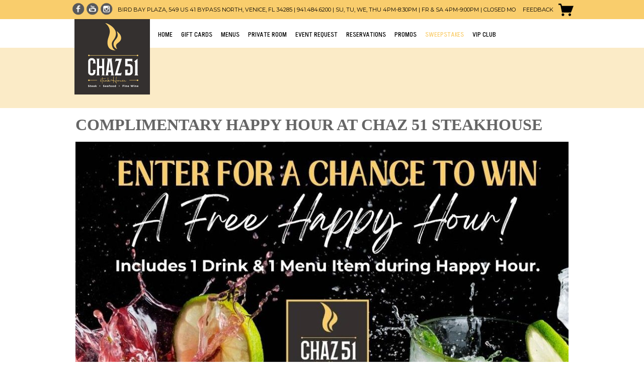

--- FILE ---
content_type: text/html; charset=utf-8
request_url: https://www.chaz51steakhouse.com/sweepstakes
body_size: 11578
content:


	
<!DOCTYPE html>
<html lang="en-us">
<head>
<meta name="google-site-verification" content="oYg1lpFYb7I4dYf5ubyuT7C7PkFtT87SZ0ol_zCumIw" /><meta charset="UTF-8">
<meta http-equiv="X-UA-Compatible" content="IE=edge"><!--- fixes errors in google maps -->
<!-- <meta http-equiv="X-UA-Compatible" content="IE=8" /> -->
<title>Sweepstakes at Chaz51 Steakhouse Venice Florida</title>
<meta name="description" content="Win a Free Happy Hour at Chaz 51 Steakhouse in Venice, FL! Enter now for your chance to enjoy delicious drinks, great vibes, and an unforgettable experience. Don’t miss out & join the fun today!" />
<meta name="keywords" content="" />

<link rel="canonical" href="https://www.chaz51steakhouse.com/sweepstakes">
<link rel="alternate" media="only screen and (max-width: 640px)" href="https://www.chaz51steakhouse.com/mobile/sweepstakes">

<!-- langs -->


<meta name="viewport" content="width=device-width, initial-scale=1">

<!-- favicon-->
	<link rel="shortcut icon" href="/assets/dynamic_image/site/site_option_img_favicon_612.ico" type="image/ico" />

<!-- noindex 49109 -->

<!-- facebook meta tags-->
<meta property="og:title" content="Sweepstakes at Chaz51 Steakhouse Venice Florida" /> 
<meta property="og:description" content="Win a Free Happy Hour at Chaz 51 Steakhouse in Venice, FL! Enter now for your chance to enjoy delicious drinks, great vibes, and an unforgettable experience. Don’t miss out & join the fun today!" /> 
<meta property="og:url" content="https://www.chaz51steakhouse.com/sweepstakes" />
<meta property="og:type" content="website" />
<meta property="og:image" content="https://www.chaz51steakhouse.com/assets/dynamic_image/site/site_option_img_logo_612.png" />
<!-- preconnect (commented are producing 404 errors https://validator.w3.org/checklink) -->
<link rel='preconnect' href='//www.google-analytics.com' />
<link rel='preconnect' href='//maps.googleapis.com' />

<!-- css -->
<link rel="image_src" href="https://www.chaz51steakhouse.com/assets/dynamic_image/site/site_option_img_logo_612.png" / >
<link href="/assets/metroya/css/screen.css?v=1.27" rel="stylesheet" type="text/css" media="screen,print" />
<!-- <link href="/assets/metroya/css/print.css" rel="stylesheet" type="text/css" media="print" /> -->

<!-- revolution slider -->

<!-- jquery -->
<script src="//ajax.googleapis.com/ajax/libs/jquery/1.10.2/jquery.min.js"></script>
<script defer src="//ajax.googleapis.com/ajax/libs/jqueryui/1.12.1/jquery-ui.min.js"></script>
<!-- <script src="/assets/js/metroya/init.js"></script> -->

<!-- slick slider (header & galleries) -->
<link rel="stylesheet" type="text/css" href="/assets/js/slick/slick.css"/>
<link rel="stylesheet" type="text/css" href="/assets/js/slick/slick-theme.css"/>
<script defer src="/assets/js/slick/slick.min.js"></script>

<!-- slick slider header -->
<link rel="stylesheet" type="text/css" href="/assets/css/metroya/_ui/header7.css?v=1.1">

<!-- revolution slider -->
<!-- supersized slider for header -->
<!-- supersized slider for bg -->
<!-- music player -->
<!-- page specific js & css -->

<!-- pinterest -->


<!-- <script>$.noConflict();</script> -->


<!-- bookmark bubble for tablets -->

<!-- log js errors -->

<!--
page types: Contact, General Content with Contact Map, Category (new), Directions, Deals, Property, Event, Mls 
-->

<!-- <script type="text/javascript" src="/assets/js/_functions.js"></script> -->

<!-- townberries gsuite -->


<!-- google structured data, custom -->

<!-- google structured data -->
	<script type="application/ld+json">
{
  "@context" : "http://schema.org",
  "@type" : "LocalBusiness",
  "name" : "Chaz 51 Steakhouse",
  "image" : "https://www.chaz51steakhouse.com/assets/dynamic_image/sbs/photo_11203_78755.jpg",	
   "telephone" : "(941) 484-6200",
  "address" : {
    "@type" : "PostalAddress",
    "streetAddress" : "549 US 41 BYPASS NORTH",
    "addressLocality" : "Venice",
    "addressRegion" : "FL",    "postalCode" : "34285",
	"addressCountry": "US"
  },
  	"geo": {
   "@type": "GeoCoordinates",
    "latitude": "27.1063773",
    "longitude": "-82.4400186"
      },
      "description": "Chaz 51 Steakhouse is a foodie destination offering high-end cuisine to challenge even those with the most discerning tastes. Experience the interpretation of fine dining. Guests are welcomed with warm southern hospitality, resonant with our heritage. The restaurant is a community jewel combining gourmet selections in a comfortable local setting.The selections prepared by Chefs Charles seek to excite the palate, inspire the epicurean adventurer, and transport first-time guests to becoming regular diners. Carefully chosen ingredients combined with a refined technique are the basis for seasonally inspired menus.",
      "logo" : "https://www.chaz51steakhouse.com/assets/dynamic_image/bus_logo/bus_logo_29087_79955.jpg",
      "sameAs" : [ "https://www.facebook.com/Chaz51Steakhouse", "https://www.instagram.com/chaz51steakhouse", "https://twitter.com/51_chaz", "https://www.youtube.com/@Chaz51Steakhouse" ],
    "url" : "https://www.chaz51steakhouse.com"
  }
</script>



<!-- structed data, blog -->

<!-- structured data, faq -->


<!-- google analytics -->
	<!-- Google tag (gtag.js) -->
<script async src="https://www.googletagmanager.com/gtag/js?id=G-B37Y4PZBEC"></script>
<script>
  window.dataLayer = window.dataLayer || [];
  function gtag(){dataLayer.push(arguments);}
  gtag('js', new Date());

  gtag('config', 'G-B37Y4PZBEC');
</script>
<style>
<!--

.mobile-nav { background-color: #F9CD6C; }
#menu-container-3 .menu, #middle, #shop h4 { background-color: # !important; }



/** HIDE RIGHT SIDE ONLY **/

#middle { width: 750px; /*background-color: #fff;*/ color: #000; margin-right:0px; }
#middle h1 { /*width: 750px;*/ }
#middle #page_content_item, #middle .page_content_item { width: 730px; }
#right { display: none; }

/** HIDE RIGHT & LEFT SIDE  **/
#middle { width: 1000px; /*background-color: #fff;*/ color: #000; margin:0px; padding:0px; }
#middle h1 { width: 100%; }
#middle h1 table { margin: 0 10px !important; width:980px !important; }
#middle #page_content_item, #middle .page_content_item { width: 980px; margin-left:10px; }
#middle h1 { /*width: 990px;*/ /*padding-left:10px; padding-right:0px;*/ }
#contact_page, #newsletter_page, #frmVote { margin-left: 10px; }
#right, #left { display: none; }

/** HIDE LEFT SIDE ONLY 0 **/




/*** SITE STYLES***/

/** body **/

body, #middle, div.tla, input[type=text], input[type=submit], select, #middle select, #left #category_list p, textarea { 
	color: #000000; 
	font-family: Montserrat,Verdana,Arial,Helvetica,Sans-Serif !important;
}
a:link, a:visited, #middle a:link, #middle a:visited { color:#666666; }
a:hover, a:visited:hover, #middle a:hover, #middle a:visited:hover,
#shop_cats a.selected, .shop_page .category-list a.selected, #middle #shop_cats a.selected, #middle .shop_page .category-list a.selected
{ color:#000000; }
#middle, textarea { font-size: 15px; }


/** line height **/
.page_content_item, .page_content_item p, .wrapper-content,
.blog-item .description p,
.blog-item-sections .blog-item .section-text, 
#listing-wrapper .description, #listing-wrapper .description p, .info .description p, .info p, #middle .info p,
#middle div.category_list_bus_item p
{ line-height: 175% !important; }
.page_content_item h2 { line-height:normal; }




#header_right { width: 1000px; overflow:hidden; float:none; }


#header { 
	height: 150px; overflow:hidden; 
		background-color: transparent;
	}

/*** full width header **/
.wrapper-header-full .header-full-nav { background-color: #ffffff; }



/*** position fixed top **/

#topnav { font-size: 11px; }
#topnav div.links, #topnav .search .top_nav_text { color: #000000;  }
#topnav .lang-select svg { fill: #000000;  } 
#topnav div.links a:link, #topnav div.links a:active, #topnav div.links a:visited { color: #000000; }
#topnav .menu ul ul li a:link, #topnav .menu ul ul li a:active, #topnav .menu ul ul li a:visited { 
	color: #333333;	font-family: Akshar,Verdana,Arial,Helvetica,Sans-Serif; 	font-size: 10px;}
#topnav .menu ul ul li:hover a { color:#eaeaea; }
#topnav .menu ul ul li { border-bottom: 1px solid #ffffff; }
#topnav .menu ul ul li:last-child { border-bottom:0px; }

 /*
.menu ul ul { background: #eaeaea; }
.menu ul ul li { border-bottom: 0px solid #ffffff; }
.submenu-container li:before {
   background: #ffffff;
}
.submenu-container li:first-child:before { background:transparent; }
.menu ul ul li.last { border-bottom: 0px; }
.menu ul ul li:hover { background: #333333; }
.submenu-container li:hover:before { background: #333333; }
.menu ul ul li:hover a { color:#eaeaea; }
.menu ul ul li a { 
	color: #333333; font-family: Akshar; font-size: 10px; 
}
*/



	#topnav .links a:link, #topnav .links a:active, #topnav .links a:visited { text-transform: uppercase; } 

#middle h1, #left h1, #left h2, #right h1, #right h2, #divClientLogin h1, #divMainContent h1 { 
	background-color: #ffffff;
	/*border-bottom: 1px solid #cccccc;*/
	border-bottom:0px;
}
#middle .daisy-blog-all-head a { color: #666666 }
#middle h1, #left h1, #left h2, #right h1, #right h2, #divClientLogin h1, #divMainContent h1 { 
	color: #666666;
}
#middle h1 { background-color: transparent; }

#right h1 a:link, #right h1 a:visited, #right h1 a:hover, #right h1 a:visited:hover,
#middle h1 a:link, #middle h1 a:visited, #middle h1 a:hover, #middle h1 a:visited:hover	
{
	color: #666666;
}

#middle .page_content_item h2 {
	
}
#middle h1 { 
	font-size: 32px;
	font-family: Times New Roman, Times, serif;
	text-transform: uppercase;}
#middle h2, #middle .daisy_blog_embed h1 {
	color: #000000;
	font-size: 27px;
	font-family: Times New Roman, Times, serif;}
#middle .page_content_item h2 a { 
	text-decoration: underline;
	}
#middle .page_content_item h2 a:hover { 
	text-decoration: none;
	}
#left h1, #left h2, #right h1, #right h2,
#right h1 a:link, #right h1 a:visited, #right h1 a:hover, #right h1 a:visited:hover, #right h2 a:link, #right h2 a:visited, #right h2 a:hover, #right h2 a:visited:hover
{
	color: #000000;
	font-size: 12px;
	font-family: Verdana, Verdana, Geneva, sans-serif;
}



/** style_center_bg_color_transparency **/
/** style_center_bg_color **/

/** nav **/

div#nav span, div#nav a, ul#nav a, div#nav span.even a.top, div#nav span.divider { 
	color: #000000;
	font-size: 14px;
	font-family: Akshar,Verdana,Arial,Helvetica,Sans-Serif;	font-weight: Normal;
}
div#nav a, ul#nav a { text-decoration: none; }
div#nav a.current, ul#nav a.current { text-decoration: none; }
div#nav a:hover, ul#nav a:hover { text-decoration: none; }



#left #search_form { 
	background-color: #F9CD6C;
}

#left #search_list p:hover { background-color: #cc9933; }
#left #search_list .on { background-color: #F9CD6C; }
#left #search_list .odd { background-color: #F9CD6C; }
#left #search_list .even { background-color: #f9ebcc; }
#category_list p:hover { background-color: #cc9933; }
#category_list .on { background-color: #F9CD6C; }
#category_list .odd { background-color: #F9CD6C; }
#category_list .even { background-color: #f9ebcc; }
#category_list a { font-weight: Bold !important; }#category_list a:hover { text-decoration: None !important; }

/* side menu */
#left .sidemenu p:hover, 
#right .sidemenu p:hover,
#left .sidemenu .on:hover, #left .sidemenu .odd:hover, #left .sidemenu .even:hover, 
#right .sidemenu .on:hover, #right .sidemenu .odd:hover, #right .sidemenu .even:hover,
#left .blog-archive .blog-archive-date:hover,
#right .blog-archive .blog-archive-date:hover,
#left .blog-archive .blog-archive-item:hover,
#right .blog-archive .blog-archive-item:hover
{ background-color: #cc9933; }
#left .sidemenu .on, #right .sidemenu .on { background-color: #F9CD6C; }
#left .sidemenu .odd, #right .sidemenu .odd  { background-color: #F9CD6C; }
#left .sidemenu .even, #right .sidemenu .even { background-color: #f9ebcc; }
	#left .sidemenu a, #right .sidemenu a, .blog-archive .expand, .blog-archive .collapse { font-weight: Bold !important; }
	#left .sidemenu a:hover, #right .sidemenu a:hover, .blog-archive .expand:hover, .blog-archive .collapse:hover 
	{ text-decoration: None !important; }
#left .sidemenu h1, #right .sidemenu h1 { 
				}
#left .sidemenu h1 div, #right .sidemenu h1 div { 
	}


/* category bus listings */
#middle div.category_list_bus_item h2 { 
	color: #000000; 
	font-size: 16px; 
	 
}
#middle div.category_list_bus_item a { color: #000000; }
#middle .event-list .event-date { color: #000000; }

/** category group title **/
.listing-group {
				}

/* image border */
#page_content_item img, #middle .page_content_item img { border: none; }

/* content boxes */
.page_content_item_box { 
	border: 0px solid #;
			}

.page_content_item_box .box-image {
	}

/** boxes **/
.box-layout .box { 
			-moz-border-radius: 0px; border-radius: 0px
	}


/* gallery boxes */
#gallery-page .box-text .padding10, .featured .box-text .padding10 { 
	text-align: left; 
			}
#gallery-page .box-layout .box, .featured .box-layout .box { background-color: #F9CD6C; }

/** photoswipe caption **/


#divClientLogin { top: 200px; }

/** background**/
/**  n **/
body { background-color: #ffffff; }

/** NAV BARS **/
/** submenu for non-main navs **/
.menu ul ul { background: #eaeaea; }
.menu ul ul li { border-bottom: 0px solid #ffffff; }
.submenu-container li:before {
   background: #ffffff;
}
.submenu-container li:first-child:before { background:transparent; }
.menu ul ul li.last { border-bottom: 0px; }
.menu ul ul li:hover { background: #333333; }
.submenu-container li:hover:before { background: #333333; }
.menu ul ul li:hover a { color:#eaeaea; }
.menu ul ul li a { 
	color: #333333;	font-family: Akshar,Verdana,Arial,Helvetica,Sans-Serif;	font-size: 10px; }
/** main nav**/
#menu-container, .menu-container-abs1 { background-color: #ffffff; /*border-bottom: 1px solid #000000;*/ border-bottom:0px }
#menu-container .menu a, #menu-container #menu-item-lang { 
	color: #000000;
	font-size: 14px;
	font-family: Akshar,Verdana,Arial,Helvetica,Sans-Serif;	text-decoration: none;
	font-weight: Normal;
}
#menu-container #menu-item-lang .lang-select .lang.selected .icon svg { fill:#000000; }
#menu-container .menu a.current { 
	text-decoration: none; 
	color: #F9CD6C;}
#menu-container .menu a:hover { 
	text-decoration: none; 
	color: #F9CD6C;}
#menu-container .menu ul ul { background: #eaeaea; }
#menu-container .menu ul ul li { border-bottom: 0px solid #ffffff; }
#menu-container .submenu-container li:before {
   background: #ffffff;
}
#menu-container .submenu-container li:first-child:before { background:transparent; }
#menu-container .menu ul ul li:hover { background: #333333; }
#menu-container .submenu-container li:hover:before { background: #333333; }
#menu-container .menu ul ul li:hover a { color:#eaeaea; }
#menu-container .menu ul ul li a { 
	color: #333333; 
	font-family: Akshar,Verdana,Arial,Helvetica,Sans-Serif;	font-size: 10px; 
}


/** page group nav, under main nav **/
.page-group-menu, .page-group-menu-full { background-color: #cccccc; }
.page-group-menu .menu-item a { 
	color: #000000;
	font-size: 12px;
	font-family: Akshar;
}
.page-group-menu .group-name a {
		color: #000000;
	
		font-size: 12px;
	
	
		font-weight: Bold;
	
		text-transform: None;
	}



/** media gallery **/
.media #main-desc { font-size: 12px; }


/** footer **/
#wrapper_footer { background: #000000;  }
#wrapper_footer .sitemap { background: #000000;  }
#wrapper_footer, #wrapper_footer a, #wrapper_footer h3
{ color: #ffffff !important; }
#wrapper_footer .sitemap, #wrapper_footer .sitemap a, #wrapper_footer .sitemap h3
{ color: #ffffff !important; }

/** style_middle_bg_color_transparency **/


/** top nav bg **/
#topnav { background-color: #F9CD6C;  }

/** sponsor top unlimited full width **/
.wrapper-header-full .header-full-sponsor, 
.wrapper-header-full .header-full-sponsor .header-full-sponsor-inner,
.position-fixed .sponsor-top-unlimited .padding,
.sponsor-top-unlimited
{ text-align: left; }

/** full width top nav **/
#wrapper  { width:100%; }
#topnav { width:100%; display:block; float:none; margin: 0 auto; }
#topnav .padding { margin: 0 auto; position: relative; width: 1000px; }
#header { width:100%; display:block; float:none; margin: 0 auto; clear:both; }
#menu-container { width:1000px; display:block; float:none; margin: 0 auto; }
.mls-search-quick { width:1000px; display:block; float:none; margin: 10px auto 0; }
#news-feed { width:1000px; display:block; float:none; margin: 0 auto; }
#content { width:1000px; display:block; float:none; margin: 0 auto; /*background-image:none;*/ }
div.sponsor-top-unlimited { width:1000px; display:block; float:none; margin: 0 auto; }
div.sponsor-top { width:1000px; display:block; float:none; margin: 0 auto; }

/** full width main nav **/
#wrapper  { width:100%; }
#topnav { width:100%; display:block; float:none; margin: 0 auto; }
#topnav .padding { margin: 0 auto; position: relative; width: 1000px; }
#header { width:100%; display:block; float:none; margin: 0 auto; clear:both; }
#menu-container { width:100%; display:block; float:none; margin: 0 auto; }
.menu-container-abs1 { position:relative; width:100%; left:0px; }
.mls-search-quick { width:1000px; display:block; float:none; margin: 10px auto 0; }
#news-feed { width:1000px; display:block; float:none; margin: 0 auto; }
#content { width:1000px; display:block; float:none; margin: 0 auto; /*background-image:none;*/ }
div.sponsor-top-unlimited { width:1000px; display:block; float:none; margin: 0 auto; }
div.sponsor-top { width:1000px; display:block; float:none; margin: 0 auto; }

/** full width banner top **/

/** full width paragraph backgrounds **/

/** IPAD **/


</style>


<!-- third party tracking script -->

<!-- Captain curts facebook tracking pixel -->





</head>
<body>

<!-- page_id = 49109 -->

<input type="hidden" id="login-page-url" value="sweepstakes">
<input type="hidden" id="login-hhj" value="">
<input type="hidden" id="js-root-path" value="https://www.chaz51steakhouse.com">
<input type="hidden" id="site_listing_type" value="0" />
<input type="hidden" id="php7" value="1" />
<input type="hidden" id="page_content_type_id" value="63" />
<input type="hidden" id="newsletter_signup_show" value="" />

<!-- sidetabs -->

<!-- full width header -->
<div class="wrapper-header-full">

	<!-- fixed position top -->
	
	<!-- top nav -->
		<div id="topnav"><div class="padding">		
<!-- search box -->
<div class="search" style="width:auto">
	
	

	<!-- <div style="float:left;display:inline;"></div> -->
	
	<!-- social like buttons -->
	<div class="social_buttons">
			<div><a href="https://www.facebook.com/Chaz51Steakhouse" target="_blank" rel="nofollow">
			<img src="/assets/img/social/2/facebook.png" alt="Visit our Facebook Page" title="Visit our Facebook Page" width="25" style="margin-left:3px" />
		</a></div>
			
		
				<a href="https://www.youtube.com/@Chaz51Steakhouse" target="_blank" rel="nofollow">
			<img src="/assets/img/social/2/youtube.png" alt="Visit our YouTube Page" title="Visit our YouTube Page" width="25" style="margin-left:3px" />
		</a>
						<a href="https://www.instagram.com/chaz51steakhouse" target="_blank" rel="nofollow">
			<img src="/assets/img/social/2/instagram.png" alt="Visit our Instagram Page" title="Visit our Instagram Page" width="25" style="margin-left:3px" />
		</a>
					
	</div>
	<!-- /social like buttons -->

	<!-- top nav text -->
	<div class="top_nav_text">Bird Bay Plaza, 549 US 41 Bypass North, Venice, FL 34285 | 941.484.6200 | Su, Tu, We, Thu 4pm-8:30pm | Fr & Sa 4pm-9:00pm | closed Mo</div>
</div>

<div class="links">
	
	
	
	<div id="menu-container-1"><div class="menu"><div class="menu-item-wrapper" id="menu-item-wrapper-1">

		<!-- view cart link -->
					<div class="menu-item" style="float:right;margin-left:10px;"><ul><li style="margin:2px auto;">
				<a href="/gift-cards?cart=1">
											<img src="/assets/img/shop/cart.png" alt="View Cart" title="View Cart" />
									</a>
			</li></ul></div>
		
		<!-- language selector -->
		
		
		<!-- top nav bar -->
												<div class="menu-item" id="menu-item-1-49116" data-index="1"><ul><li>
				<a href='https://www.chaz51steakhouse.com/reviews'   title="Feedback" data-page_id='49116'>Feedback</a>				</li>
								 
				</ul></div>
								
		
		<!-- OWD installer login link -->
		


		<!-- log in link -->
		
	</div></div></div>

				
</div>
</div></div>
		<!-- /top nav -->

	<!-- sponsors top -->
	<div class="header-full-sponsor"><div class="header-full-sponsor-inner">
		</div></div>
	<!-- /sponsors top -->

	<!-- nav -->
		<div class="header-full-nav"><div class="header-full-nav-inner">
								<style>

#menu-container, .menu-container-abs1 { height: 57px; }
#menu-container .bullet {
    width:1px; 
	height: 57px; margin-top:0px;
}
#menu-container .menu-item { height: 57px; margin-left: 0px; margin-right: 0px }

#menu-container .menu-item ul {
	margin:0px 8px 10px;
}
#menu-container .menu ul ul { top:57px; }

 
	 
 
	 
 
	 
 
	 
 
	 
 
	 
 
	 
 
	 
 
	 

/** banners **/
#menu-container .menu-item.menu-item-banner-left { width: 150px; margin:0 8px; }
.menu-item-banner-left img { position:absolute; top:0px; left:0px; }
.page-group-menu .menu-item:first-child { margin-left:166px;  }


</style>

<div id='menu-container'><div class='menu'><div class='menu-item-wrapper' id='menu-item-wrapper'><div class='menu-item menu-item-banner-left'><a href="https://www.chaz51steakhouse.com/assets/page/page.sponsor.track.php?sponsor_id=3182"   ><img loading="lazy" id="sponsor_ad_img-3182" src="/assets/dynamic_image/sponsor/sponsor_0_90_1674080472.png" alt="" title="" class="sponsor-img" style='width:150px' /></a></div><div class='menu-item' id='menu-item-49128'><table><tr><td><ul><li><a class='' href='/'  title="Home" style='' data-page_id='49128'>Home</a>		 
	</li></ul></td></tr></table></div><div class='bullet'></div><div class='menu-item' id='menu-item-49270'><table><tr><td><ul><li><a class='' href='/gift-cards'  title="Gift Cards" style='' data-page_id='49270'>Gift Cards</a>		 
	</li></ul></td></tr></table></div><div class='bullet'></div><div class='menu-item' id='menu-item-49117'><table><tr><td><ul><li><a class='' href='/menus'  title="Menus" style='' data-page_id='49117'>Menus</a>		 
	</li></ul></td></tr></table></div><div class='bullet'></div><div class='menu-item' id='menu-item-51029'><table><tr><td><ul><li><a class='' href='/private-room'  title="Private Room" style='' data-page_id='51029'>Private Room</a>		 
	</li></ul></td></tr></table></div><div class='bullet'></div><div class='menu-item' id='menu-item-50473'><table><tr><td><ul><li><a class='' href='https://chaz51steakhouse.tripleseat.com/party_request/37893' target='_blank' title="Event Request" style='' data-page_id='50473'>Event Request</a>		 
	</li></ul></td></tr></table></div><div class='bullet'></div><div class='menu-item' id='menu-item-49132'><table><tr><td><ul><li><a class='' href='/reservations'  title="Reservations" style='' data-page_id='49132'>Reservations</a>		 
	</li></ul></td></tr></table></div><div class='bullet'></div><div class='menu-item' id='menu-item-49129'><table><tr><td><ul><li><a class='' href='/promos'  title="Promos" style='' data-page_id='49129'>Promos</a>		 
	</li></ul></td></tr></table></div><div class='bullet'></div><div class='menu-item' id='menu-item-49109'><table><tr><td><ul><li><a class='current' href='/sweepstakes'  title="Sweepstakes" style='' data-page_id='49109'>Sweepstakes</a>		 
	</li></ul></td></tr></table></div><div class='bullet'></div><div class='menu-item' id='menu-item-51167'><table><tr><td><ul><li><a class='' href='/vipclub'  title="VIP Club" style='' data-page_id='51167'>VIP Club</a>		 
	</li></ul></td></tr></table></div>
<!-- language selector -->

</div></div></div>


	


	



						</div></div><div class="clear"></div>
		<!-- /nav -->

	<!-- page group nav -->
	
		<!-- /fixed position top -->

	<!-- header image -->
	
					<div id="header">
				

	<div class="clear"></div>
<div	class="header-slider-wrapper" 
		style="" data-header_height="150" 
		data-header_speed="3500"
		data-header_height_auto="1"
		data-header-width="1600"
		data-header-height="150"
		>

	<!-- loading image -->
	
	<!-- slides -->
		<div class="header-slider">
			
			
			<div class="slide" style="height:150px;">	
				
				<!-- slide image -->
				<div class="slide-bg cover" style="height:150px;">		
					<img data-src="/assets/dynamic_image/header/header_612_78998.jpg" alt="Chaz 51 Steakhouse Venice" />					
				</div>

				<!-- slide layers -->
					
				
							</div><!-- /slide -->
			</div><!-- /header-slider -->
	
	<div class="clear"></div>
</div><!-- /header-slider-wrapper -->
<div class="clear"></div>


			</div>
				
		<!-- /header image -->


	<!-- nav (bottom) -->
		<!-- /nav (bottom) -->

</div><div class="clear"></div>
<!-- /full width header-->

<!-- wrapper START -->
<!-- <div id="wrapper" > -->
<div id="wrapper">

	
	
	<!-- content START -->
	<div id="content" >		

	<!-- left -->
				
	<!-- middle START -->
	<div id="middle">





			

			
			<div class="page-contest">
<input type="hidden" type="hidden" name="mobile" value="0" />

	
		
			
			<div class="contest-item">

			<h1 style="display:block; clear:both; width:100%">Complimentary Happy Hour at Chaz 51 Steakhouse</h1>

			<div class="page_content_item" style="padding-bottom: 50px">
													<img 
						src="/assets/dynamic/thumb.jpg?h=0&w=980&image=assets/dynamic_image/contest/contest_176_81879.jpg"
						alt="Complimentary Happy Hour at Chaz 51 Steakhouse" 
						style="float:right;margin:0 0 10px 10px" />
				
				<div class="contest-desc"><span style="font-size:27px"><strong><span style="color:#990000">Enter for a chance to win a Free Happy Hour at Chaz51 Steakhouse! </span></strong></span> <br>Includes one Drink & one Menu Item during Happy Hour.<br><br>Each Sweepstakes is open to enter from the 1st till the last day of each month. Drawing will be on the first of each following month. Winner will be notified by email and posted on our website. Winner must present valid picture ID to claim prize. Prize has no cash value.</div>

				<!-- business info -->
								<br /><br /><br />This contest is brought to you by: <a href="https://www.chaz51steakhouse.com/chaz51steakhouse" target="_blank">Chaz 51 Steakhouse</a>
				
				<div class="contest-optin">

					<h3>GREAT! YOU ARE ALMOST THERE!</h3>

					<p>Please check your email and confirm your email address so you can receive emails from us.</p>
					<p>Your email address: <b><span class="contest-entry-email"></span></b></p>

				</div>

				<div class="contest-confirmed">
					You have been entered into our contest!				</div>	

				<!-- form -->
								<div class="contest-form" style="margin: 20px 0">
					<form>

<input type="hidden" name="contest_id" value="176" />
<input type="hidden" name="contest_entry_url" value="https://www.chaz51steakhouse.com/sweepstakes" />
<input type="hidden" value="0" name="news_optin" />	
<input type="hidden" value="0" name="accept_terms" />	
<input type="hidden" value="1" name="lang_id" />
	
<p><input type="text" name="contest_entry_name_first" placeholder="First Name" required /></p>
<p><input type="text" name="contest_entry_name_last" placeholder="Last Name" required /></p>
<p><input type="text" name="contest_entry_email" placeholder="Email Address" required /></p>
<p><input type="text" name="contest_entry_dob" data-default="Date of Birth" placeholder="Date of Birth" required /></p>


<div class="flexbox checkbox">
	<div><input type="checkbox" value="1" name="news_optin" checked  /></div>
	<div>I want to receive your emails with promotions and updates.</div>
</div>

<div class="flexbox checkbox">	
	<div><input type="checkbox" value="1" name="accept_terms" required /></div>
	<div>I have read and agree to the <a href="#" class="terms">official sweepstakes rules and regulations</a>.</div>
</div>

<div class="captcha"><p>Please solve the following math problem:</p><div class="flexbox"><img src="/assets/img/captcha/math.php" alt="captcha" /> = <input type="text" name="captcha" required autocomplete="off" aria-label="captcha" /></div></div>
<p><input type="submit" name="contest_submit" value="Enter Sweepstakes" /></p>

</form>					</div>
				
				<!-- rules -->
								<div style="margin: 20px 0">
					<strong>By submitting your email, you understand and agree to the privacy policy and rules:</strong><br>Giveaway winners will be selected at random. No purchase is necessary to enter. Entrants must be 21 years of age or older and legal residents of the USA. Your email will never be shared with a third party. We'll only use it to send you relevant updates, promotions, and news. You'll have the opportunity to unsubscribe at any time, immediately, once you receive your first email. By entering your email address, you agree to receive occasional emails from top10sarasota.com and Chaz51 Steakhouse.<br><strong>• You also give us permission to publish your name on our website if you win.</strong>				</div>
				
				<!-- general rules -->
								<!-- <div style="margin: 20px 0"><a href="#" class="contest-rules">General Rules</a></div> -->
				
			</div>
			
			</div>

				

	
</div>

<script id="contest-trans-data" type="application/json">
{"Address":"Address","address":"address","Address Line 1":"Address Line 1","address line 1":"address line 1","Address Line 2":"Address Line 2","address line 2":"address line 2","and":"and","Birth Date":"Birth Date","birth date":"birth date","Business Name":"Business Name","business name":"business name","Cancel":"Cancel","cancel":"cancel","Cell Phone":"Cell Phone","cell phone":"cell phone","City":"City","city":"city","Close":"Close","close":"close","Company":"Company","company":"company","Contact Name":"Contact Name","contact name":"contact name","Continue":"Continue","continue":"continue","Copy Text":"Copy Text","copy text":"copy text","Copy Url":"Copy Url","copy url":"copy url","Country":"Country","country":"country","Date of Birth":"Date of Birth","date of birth":"date of birth","Day":"Day","day":"day","Delete":"Delete","delete":"delete","Directions":"Directions","directions":"directions","Disable":"Disable","disable":"disable","Disabled":"Disabled","disabled":"disabled","Download":"Download","download":"download","Email":"Email","email":"email","Email Address":"Email Address","email address":"email address","Enable":"Enable","enable":"enable","Enabled":"Enabled","enabled":"enabled","Enter Sweepstakes":"Enter Sweepstakes","enter sweepstakes":"enter sweepstakes","Expires":"Expires","expires":"expires","Facebook":"Facebook","facebook":"facebook","First Name":"First Name","first name":"first name","For every friend who enters you will receive one additional entry to the sweepstakes.":"For every friend who enters you will receive one additional entry to the sweepstakes.","for every friend who enters you will receive one additional entry to the sweepstakes.":"for every friend who enters you will receive one additional entry to the sweepstakes.","General Rules":"General Rules","general rules":"general rules","GREAT! YOU ARE ALMOST THERE!":"GREAT! YOU ARE ALMOST THERE!","great! you are almost there!":"great! you are almost there!","I accept the terms and conditions.":"I accept the terms and conditions.","i accept the terms and conditions.":"i accept the terms and conditions.","I Agree":"I Agree","i agree":"i agree","I have read and agree to the":"I have read and agree to the","i have read and agree to the":"i have read and agree to the","I want to receive your emails with promotions and updates.":"I want to receive your emails with promotions and updates.","i want to receive your emails with promotions and updates.":"i want to receive your emails with promotions and updates.","Just system cookies":"Just system cookies","just system cookies":"just system cookies","Language":"Language","language":"language","Last Name":"Last Name","last name":"last name","Location":"Location","location":"location","Location name":"Location name","location name":"location name","Messages have been sent!":"Messages have been sent!","messages have been sent!":"messages have been sent!","Mobile":"Mobile","mobile":"mobile","Mobile Number":"Mobile Number","mobile number":"mobile number","Month":"Month","month":"month","No":"No","no":"no","Office Hours":"Office Hours","office hours":"office hours","official sweepstakes rules and regulations":"official sweepstakes rules and regulations","OK":"OK","ok":"ok","Open":"Open","open":"open","Optional":"Optional","optional":"optional","Phone":"Phone","phone":"phone","Phone Number":"Phone Number","phone number":"phone number","Please accept terms and conditions":"Please accept terms and conditions","please accept terms and conditions":"please accept terms and conditions","Please check your email and confirm your email address so you can receive emails from us.":"Please check your email and confirm your email address so you can receive emails from us.","please check your email and confirm your email address so you can receive emails from us.":"please check your email and confirm your email address so you can receive emails from us.","Please complete required fields":"Please complete required fields","please complete required fields":"please complete required fields","Please Confirm":"Please Confirm","please confirm":"please confirm","Please enter":"Please enter","please enter":"please enter","Please verify that you are not a robot":"Please verify that you are not a robot","please verify that you are not a robot":"please verify that you are not a robot","Previous":"Previous","previous":"previous","Print":"Print","print":"print","QR Code":"QR Code","qr code":"qr code","Region":"Region","region":"region","Remove":"Remove","remove":"remove","Saved":"Saved","saved":"saved","Save for Later":"Save for Later","save for later":"save for later","Select Image":"Select Image","select image":"select image","Send us an email":"Send us an email","send us an email":"send us an email","Share this sweepstakes up to 5 times with friends.":"Share this sweepstakes up to 5 times with friends.","share this sweepstakes up to 5 times with friends.":"share this sweepstakes up to 5 times with friends.","Share with a friend":"Share with a friend","share with a friend":"share with a friend","Sign Up":"Sign Up","sign up":"sign up","Social Media":"Social Media","social media":"social media","State":"State","state":"state","Submit":"Submit","submit":"submit","Swipe gallery for more photos":"Swipe gallery for more photos","swipe gallery for more photos":"swipe gallery for more photos","Text Message":"Text Message","text message":"text message","The following email was sent to contest winners<br \/>(recipient-specific data will differ).":"The following email was sent to contest winners<br \/>(recipient-specific data will differ).","the following email was sent to contest winners<br \/>(recipient-specific data will differ).":"the following email was sent to contest winners<br \/>(recipient-specific data will differ).","This contest is brought to you by:":"This contest is brought to you by:","this contest is brought to you by:":"this contest is brought to you by:","Timezone":"Timezone","timezone":"timezone","Visit Website":"Visit Website","visit website":"visit website","Website":"Website","website":"website","WhatsApp Number":"WhatsApp Number","whatsapp number":"whatsapp number","Yes":"Yes","yes":"yes","You have been entered into our contest!":"You have been entered into our contest!","you have been entered into our contest!":"you have been entered into our contest!","Your email address:":"Your email address:","your email address:":"your email address:","Your Name":"Your Name","your name":"your name","Zip\/Postal Code":"Zip\/Postal Code","zip\/postal code":"zip\/postal code"}</script>

<script src="/assets/js/metroya/listing/contest.js?v=1.31768764809"></script>

		
			</div>
			<!-- middle END -->
			
			<!-- right -->
						

		</div>
		<!-- content END -->

</div>
<!-- wrapper END -->
		
		
<!-- footer START -->
<div id="wrapper_footer">

	
	<!-- sitemap START -->
	
		<div class="sitemap">

		<table><tr>
							<td style="width:180px;"><div style="text-align:left; margin: 0 20px;">
					<h3>Chaz51 Steakhouse</h3>
																		<a 
								href="https://www.chaz51steakhouse.com/"
								target=""
								title="Home"
								class=""
								data-page_id="49128"
							>Home</a><br />
																								<a 
								href="https://www.chaz51steakhouse.com/gift-cards"
								target=""
								title="Gift Cards"
								class=""
								data-page_id="49270"
							>Gift Cards</a><br />
																								<a 
								href="https://www.chaz51steakhouse.com/directions"
								target=""
								title="Directions"
								class=""
								data-page_id="49118"
							>Directions</a><br />
																								<a 
								href="https://www.chaz51steakhouse.com/terms"
								target=""
								title="Terms & Privacy"
								class=""
								data-page_id="49108"
							>Terms & Privacy</a><br />
															</div></td><td style="width:4px" class="hr">&nbsp;</td>															<td style="width:180px;"><div style="text-align:left; margin: 0 20px;">
					<h3>Connect</h3>
																		<a 
								href="https://www.chaz51steakhouse.com/private-room"
								target=""
								title="Private Room"
								class=""
								data-page_id="51029"
							>Private Room</a><br />
																								<a 
								href="https://chaz51steakhouse.tripleseat.com/party_request/37893"
								target="target='_blank'"
								title="Event Request"
								class=""
								data-page_id="50473"
							>Event Request</a><br />
																								<a 
								href="https://www.chaz51steakhouse.com/vipclub3"
								target=""
								title="VIP Club"
								class=""
								data-page_id="49111"
							>VIP Club</a><br />
																								<a 
								href="https://www.chaz51steakhouse.com/sweepstakes"
								target=""
								title="Sweepstakes"
								class=""
								data-page_id="49109"
							>Sweepstakes</a><br />
																								<a 
								href="https://www.chaz51steakhouse.com/reviews"
								target=""
								title="Feedback"
								class=""
								data-page_id="49116"
							>Feedback</a><br />
																								<a 
								href="https://www.chaz51steakhouse.com/contact"
								target=""
								title="Contact"
								class=""
								data-page_id="49110"
							>Contact</a><br />
															</div></td><td style="width:4px" class="hr">&nbsp;</td>															<td style="width:180px;"><div style="text-align:left; margin: 0 20px;">
					<h3>Menus & Info</h3>
																		<a 
								href="https://www.chaz51steakhouse.com/menus"
								target=""
								title="Menus"
								class=""
								data-page_id="49117"
							>Menus</a><br />
																								<a 
								href="https://www.chaz51steakhouse.com/promos"
								target=""
								title="Promos"
								class=""
								data-page_id="49129"
							>Promos</a><br />
																								<a 
								href="https://www.chaz51steakhouse.com/reservations"
								target=""
								title="Reservations"
								class=""
								data-page_id="49132"
							>Reservations</a><br />
																								<a 
								href="https://www.chaz51steakhouse.com/shop-order-retrieval"
								target=""
								title="Shop Order Retrieval"
								class=""
								data-page_id="49271"
							>Shop Order Retrieval</a><br />
															</div></td>											
			<!-- sponsors -->
							<td class="hr">&nbsp;</td>				<td style="width:444px; text-align:center;">
					<a href="https://www.chaz51steakhouse.com/assets/page/page.sponsor.track.php?sponsor_id=3183"   ><img loading="lazy" id="sponsor_ad_img-3183" src="/assets/dynamic_image/sponsor/sponsor_0_18_1680628102.png" alt="" title=""  style='width:225px; max-width:444px' /></a><a href="https://www.chaz51steakhouse.com/assets/page/page.sponsor.track.php?sponsor_id=3213" target='_blank'  rel='nofollow'><img loading="lazy" id="sponsor_ad_img-3213" src="/assets/dynamic_image/sponsor/sponsor_0_18_1721223225.png" alt="bbb banner" title="bbb banner"  style='width:185px; max-width:444px' /></a>				</td>
					</tr></table>
		
	</div>
	
	<!-- Footer Links -->
	
	
	<!-- credits START -->
	<div class="credits">
		<p style="margin:5px 0;">
						
				<p>&copy; 2026 Chaz51 Steakhouse, All Rights Reserved.</p>
									</p><br />
	</div>

</div>
<!-- footer END -->

<!-- page embed code  --->

<!-- page tracking code -->

<!-- cookies msg -->
<!-- /cookies msg -->

<!-- cookie consent -->

<!-- ecig disclaimer  -->

<!-- maduro popup  -->



<!-- css -->
<link rel="stylesheet" href="//ajax.googleapis.com/ajax/libs/jqueryui/1.12.0/themes/smoothness/jquery-ui.css" type="text/css">

<!-- js -->

<script defer src="/assets/js/_utils/core2.js?v=1.5"></script>
<script defer src="/assets/js/metroya/_ui/ui.js?v=1.18"></script>



<!-- header - slick slider -->
<script src="/assets/js/metroya/_ui/header.js?v=1.2"></script>
<script> $( "#header .header-slider-wrapper" ).Header(); </script>

<!-- downloaded google fonts -->
			<link rel="stylesheet" href="/assets/fonts/google/Montserrat/Montserrat.css" type="text/css">
	
<!-- hosted google fonts -->
<script type="text/javascript">
  WebFontConfig = {
	google: { families: [ 'Akshar' ] }
  };
  (function() {
	var wf = document.createElement('script');
	wf.src = ('https:' == document.location.protocol ? 'https' : 'http') +
		'://ajax.googleapis.com/ajax/libs/webfont/1/webfont.js';
	wf.type = 'text/javascript';
	wf.async = 'true';
	var s = document.getElementsByTagName('script')[0];
	s.parentNode.insertBefore(wf, s);
  })();
</script>

<script type="text/javascript">

(function($, window, document){

	$(window).on('load', function() { // required for safari to measure height correctly
		
		// fixed position top - set header margin && move bg images down
		if($( ".position-fixed" ).length > 0){
			var height = $( ".position-fixed" ).outerHeight(true);
			var imgtop = parseFloat($( "#supersized img"  ).css('top')) + height;
			if($( "#header" ).length > 0){
				$( "#header" ).css('marginTop', height + 'px');
			}else{
				$( "#content" ).css('marginTop', height + 'px');
			}
						$( "#supersized img"  ).css('top', '0px !important');
						//alert(height);
		}

		// resize abolutely positioned header if applicable
		scrollBarWidth = function() {
		  document.body.style.overflow = 'hidden'; 
		  var width = document.body.clientWidth;
		  document.body.style.overflow = 'scroll'; 
		  width -= document.body.clientWidth; 
		  if(!width) width = document.body.offsetWidth - document.body.clientWidth;
		  document.body.style.overflow = ''; 
		  return width; 
		}
		if($('#header_abs').length){
			var scale = jQuery( "#header_abs" ).attr('data-scale');
			var sb = scrollBarWidth();
			var hw = $('#header_abs').width();
						var hw = "1000";
						var sw = screen.availWidth - sb;
			if(navigator.userAgent.indexOf('MSIE')!='-1'){
				sw-= 5;
			}
			if(scale=="0" && hw > sw){
				var left = Math.ceil((hw - 1000)/2);
				var left1 = Math.ceil((sw - 1000)/2);
				var left2 = Math.ceil(((hw - sw))/2);
				var width = Math.ceil( ( (hw - left) + left1 ) );
				$('#header_abs').css('left', '-' + left + 'px');
				$('#header_abs').css('width', width + 'px');
			}			
		}

		

	});


})(jQuery, window, document);

</script>

<!-- Supersized bg images -->

<!-- userway accessilbity widget -->


</body>
</html>



 









--- FILE ---
content_type: text/css
request_url: https://www.chaz51steakhouse.com/assets/metroya/css/screen.css?v=1.27
body_size: 17961
content:
:link,:visited { text-decoration:none }
ul,ol { list-style:none }
h1,h2,h3,h4,h5,h6,pre,code { font-size:1em; }
ul,ol,li,h1,h2,h3,h4,h5,h6,pre,form,body,html,p,blockquote,fieldset,input{ margin:0; padding:0 }
a img,:link img,:visited img { border:none }
address { font-style:normal }

/******************************
FONTS
******************************/
/* latin */
/*
@font-face {
  font-family: 'Josefin Sans';
  font-style: normal;
  font-weight: 400;
  src: url(/assets/fonts/google/josefinsans/josefinsans.woff2) format('woff2');
}
*/

/***********BASIC*************/
* {
	margin: 0px;
	padding: 0px;
}

html,body{ height:100%; width:100%; }

html {
	margin: 0px;
	padding: 0px;
}

body {
	background-repeat: repeat;
	margin: 0px;
	padding: 0px;
	font-family: Verdana, Arial, Helvetica, sans-serif;
	font-size:16px;
	background-color:#eaeaea;
	color:#000;
	overflow-y: scroll; 
	
}

a:link, a:visited { color:#000;  }


div {
	margin: 0px;
	padding: 0px;
}

form {
	margin: 0px;
	padding: 0px;
}

hr {
	height: 1px;
	border-top-width: 1px;
	border-right-width: 0px;
	border-bottom-width: 0px;
	border-left-width: 0px;
	border-top-style: solid;
	border-right-style: none;
	border-bottom-style: none;
	border-left-style: none;
	border-top-color: #ccc;
	border-right-color: transparent !important;
	border-bottom-color: transparent !important;
	border-left-color: transparent !important;
}

/* hide daisy button until removed from all files */
img[src*="/assets/img/elements/daisyshare.png"] {
    display: none !important;
}

.server-status { color:red; font-weight:bold; font-size: 1.3em; text-align:center; text-transform:uppercase; }
.as { display:none !important; }
.hidedesktop { display:none !important }
.error_message { color: #990000; }
.missing_required_field { color: #990000; font-weight: bold; }
.clear { clear: both; }
.red { color: #990000 !important; }
.small { font-size: 10px; }
.bold { font-weight:bold; }
.chx { border:0px !important; }
.sharethis { float:none !important; border:none !important; margin:0px !important }
.row { float:left; display:block; width:100%; clear:both; }
.col { float:left; display:inline; }
.flexbox { 
	display: -ms-flexbox; display: -webkit-flex; display: flex;
	-ms-flex-align: center; -webkit-align-items: center; -webkit-box-align: center; align-items: center; /** vertical align **/
}
.flexbox-top {
	display: -ms-flexbox; display: -webkit-flex; display: flex;
	-ms-flex-align: flex-start; -webkit-align-items: flex-start; -webkit-box-align: flex-start; align-items: flex-start; /** vertical align top **/
}

.text, .select, .textarea { width: 250px; padding: 3px; border: 1px solid #ccc; background:#fff; color:#000 !important; }
.text2, .select2, .textarea2 { width: 300px; padding: 7px 5px; border: 1px solid #ccc; background:#fff; color:#000 !important; border-radius:5px; }
.select { width: 256px; }
.submit {
	color: #FFF !important;
	margin:5px 0; padding: 4px;
	background-color: #666;
	text-transform: uppercase;
	border: 1px solid #333;
	cursor: pointer;
	border-radius:5px;
}
.submit:hover { background: #000; }

.padding5 { margin: 5px;  }
.shadow {
	box-shadow: 0 3px 10px rgba(0, 0, 0, 0.5);
	filter: progid:DXImageTransform.Microsoft.Shadow(Strength=5, Direction=135, Color='#666666');
	-ms-filter: "progid:DXImageTransform.Microsoft.Shadow(Strength=5, Direction=135, Color='#666666')";
}

table.signup .star { font-size: 15px; }

/** captcha **/
.captcha { margin:0 0 10px; border-radius:5px; background:#f2f2f2; border:1px solid #ccc; padding:10px; width:300px; }
.captcha p { font-size:12px; }
.captcha input { 
	width:100px !important; margin-left:10px; box-sizing: border-box;
	padding: 8px;
	border: 1px solid #ccc;
	color: #666 !important;
	border-radius: 5px;
	background: #fff !important;
	font-size: 16px;
 }
.captcha img { border:0px !important; }

/*****************GLOBAL***********/

	
/* @group button */

.button {
	color: #FFF !important;
	background-color: #666 !important;
	text-transform: uppercase;
	border:1px solid #333;
	cursor: pointer;
	padding:3px;
}

.button:hover {
	background-color: #000 !important;
}

.button:hover {
	background-color: #000 !important;
}

.button-red {
	-moz-border-radius: 7px; -webkit-border-radius: 7px; border-radius: 7px;
	background: #BE0E26 !important; padding: 5px 8px; font-weight: bold !important; font-size: 17px;
	color:#fff !important; border:1px solid #333; text-transform:uppercase;
	cursor:pointer;
}

/* @end */

/* @group blog */

#middle div.blog h2 { margin: 10px 0; }
#middle div.blog table { border-spacing:0px; }
#middle div.blog td { padding: 2px 10px 2px 0; }
#middle div.blog div.form_val input { float:left; display:inline !important; }
#middle div.blog div.form_val img { float:left; display:inline !important; }
#middle div.blog div#msg { margin: 0 0 10px 0; font-weight:bold; }


/* @end */

.form_val {
	display: block;
}

.form_val input {
	margin-bottom: 11px;
}



/****************INTERFACE*******************/

.bg-image { /* absolute positioning for scaled large bg image */
	width: 100%; position: absolute; top: 0; left: 0; z-index: 0;
	border:0px !important; float:none !important; margin:0px !important;
}
.wrapper-bg-image { 
	width: 100%; height:0px; position:absolute; top:0; left:0; z-index:0; overflow:hidden;
}

.mobile-nav {
	width: 100%; background: #666; color: #fff; height: 49px; 
}
.mobile-nav .inner { width: 1000px; margin: 0px auto; }
.mobile-nav .links { display:inline; float:right; text-align:right; margin: 12px 0; }
.mobile-nav a:link, .mobile-nav a:visited { font-size: 14px; font-weight:bold; color: #fff;  }
.mobile-nav a:hover { text-decoration:underline; }
.mobile-nav .logo { display:inline; float:left; text-align:left; margin: 7px 0; }

#wrapper {
	position:relative;
	padding: 0px;
	margin-top: 0px;
	margin-right: auto;
	margin-bottom: 0px;
	margin-left: auto;
	display: block;
	width: 1000px;
}

#print_logo { display: none; }

/****************FIXED POSITION TOP*******************/

.position-fixed {
	position:fixed; z-index:100000; left:0px; top:0px; width:100%; float:left; display:block; clear:both; text-align:center;
}

.position-fixed #topnav { width:100%; position:static !important; }
.position-fixed #topnav .padding { width: 1000px; margin: 0 auto; position:relative; }

.position-fixed .sponsor-top-unlimited { width:100%; position:static !important; margin-bottom:-5px; }
.position-fixed .sponsor-top-unlimited .padding { width: 1000px; margin: 0 auto; position:relative; }
.position-fixed .sponsor-top-unlimited img { margin:0px !important; }

.position-fixed #menu-container { text-align:center; }
.position-fixed .menu-container-abs1 { position:static !important; left: 0px !important; width:100% !important; }
.position-fixed #menu-container .menu { position:static !important;  }
.position-fixed #menu-container .menu-item-wrapper { float:none !important; margin:0 auto !important; }

.position-fixed .wrapper-menu-container-1 { width:100%; float:left; display:block; clear:both; }
.position-fixed .wrapper-menu-container-2 { width:1000px; margin:0 auto; }




/****************TOPNAV*******************/

#topnav {
	display: inline; float: left; position:relative; min-height:28px;
	width: 100%;
	padding: 5px 0;
	font-size: 10px;
	color: #666;
	text-transform: uppercase;
	
}

#topnav .search { 
	/*display: inline;*/ float: left; 
	display: -ms-flexbox; display: -webkit-flex; display: flex; min-height:28px;
	-ms-flex-align: center; -webkit-align-items: center; -webkit-box-align: center; align-items: center; /** vertical align **/
}
#topnav .search form { display:inline; float:left; }
#topnav .search div { /*display:inline; float:left; padding: 5px 0 0 15px; color: #fff;*/ }
#topnav .search input { width: 150px; padding:3px 1px 3px 2px; font-size: 11px; }
#topnav .search .submit {
	color: #FFF;
	width: 28px; 
	/*margin: 2px 0 0 0;*/
	background-color: #666;
	text-transform: uppercase;
	border: 1px solid #333;
	cursor: pointer;
	text-align: center;
	padding: 1px 2px;
}
#topnav .search .submit:hover { background-color: #000; }
#topnav .search .social_buttons { 
	display: -ms-flexbox; display: -webkit-flex; display: flex;
	-ms-flex-align: center; -webkit-align-items: center; -webkit-box-align: center; align-items: center; /** vertical align **/
	float:left; /*display:inline;*/ padding:0px; /*margin-top:-1px;*/ 
	margin-right:5px;
}
#topnav .search .social_buttons span { margin-left:3px;  }
#topnav .search .top_nav_text { float:left; display:inline; color:#000; margin-left:5px;  }

#topnav .links { display: inline; float: right;	text-align: right; /*margin-top:5px;*/ }
#topnav .links a:link, #topnav .links a:active, #topnav .links a:visited {	color: #666; }
#topnav .links a:hover { color: #ccc; text-decoration: underline; }
#topnav span, #topnav span a { color: #000 !important; }
#topnav a.red { color: #990000 !important; }

#topnav .search, #topnav .links { position:absolute; z-index:2000  }
#topnav .search { left:0px; z-index:2001 }
#topnav .links { left:0px; margin:0px }



/****************HEADER*******************/

#header {
	display: block; float: left; 
	width: 100%; height: 160px;
	/*border: 1px solid #ccc;*/
	position: relative;
	background-color: #fff;
	overflow: hidden;
	text-align: center;
}

#header_right {
	text-align:center; 
	display: inline; float: right;
	width: 750px;
	cursor: pointer;
	overflow: hidden;
}

.header_abs {
	/*height: 690px;*/
    /*left: -250px;*/
    overflow: hidden;
    position: absolute;
    top: 0;
    /*width: 1400px;*/
    z-index: 0;
}

/****************FULL HEADER*******************/

.wrapper-header-full { width:100%; }
.wrapper-header-full .header-full-nav { width:100%; float:left; display:block; text-align:center; }
.wrapper-header-full .header-full-nav .header-full-nav-inner { width:1000px; margin:0 auto; text-align:center; }
.wrapper-header-full .header-full-sponsor { width:100%; float:left; display:block; text-align:center; }
.wrapper-header-full .header-full-sponsor .header-full-sponsor-inner { width:1000px; margin:0 auto; text-align:center; }
.wrapper-header-full #topnav .padding { width: 1000px; margin: 0 auto; position:relative; }
.wrapper-header-full .header-full { width:100%; float:left; display:block; }

/************* CONTENT ***********************/

#content {
	display: block; position:relative;
	margin: 0px;
	padding:0px;
	clear: left;
	float: left;
	width: 100%; height: 100%;
	overflow: hidden;
	background-repeat: repeat-y;
}


#page_content {
	display: block; position:relative;
}

#page_content_item, .page_content_item {
	margin: 10px 10px 20px 10px;
	display: block; 
	clear:both;
	position:relative;
}
.page_content_item .wrapper-content ul, .page_content_item .wrapper-content ol {
	list-style-type: disc;
}
.shop_page .product-info ul { list-style-type: disc; }
.page_content_item iframe.instagram-media { max-width:100% !important;  }

.featured .page_content_item { margin: 10px 0 20px 0; }
.featured .page_content_item p { float:none; }
.featured #thumbs { margin: 5px auto 5px 0px }
#middle .featured .video img { float:none; display:block; clear:both; margin: 10px 0; }
#middle .featured .video p { width:100%; }

#page_content img {
	float: right;
	display: inline;
	/*max-width:100%;*/
}
#page_content .box-image img { max-width:none; }
#middle img.in-editor { float:none; display:inline; margin:0px; max-width:100%; }
.page-print { float:right; clear:both; margin-right:10px; margin-top:5px; }
.blog-item .page-print { margin: 0 0 5px; }
.page-print input { border-radius: 5px; font-size:11px; }
.page-print-featured { margin:0px;text-align:right; }
.page-print-featured input { border-radius: 5px; font-size:11px; margin-right:25px; }
.page_content_item p, .page_content_item li { margin: 0 0 10px 0 !important; padding:0px !important; line-height:130%; }
.page_content_item img.left { margin: 5px 5px 5px 0 !important; float:left !important; }
.page_content_item img.right { margin: 5px 0 5px 5px !important; float:right !important; }
.page_content_item .show { display:block; position:relative; }
.page_content_item .hide { display:none; position:relative; }
.page_content_item .play { margin: 10px 0; }
.page_content_row .page-print input { margin:5px; }

.page_content_item .accordian-content { margin-top:20px; }
.page_content_item h2 { position:relative; }
.page_content_item .accordian-close { opacity:0; top:0; right:2px; cursor:pointer; position:absolute; }
.page_content_item .accordian-close.show { opacity:1; }

#page_content_item .content_video, .page_content_item .content_video { text-align: center; }

.page_content_item_box { float:left; display:inline; margin: 10px 0 20px 10px; overflow:hidden; width: 234px; clear:none; background:#fff;  }
.page_content_item_box .box-image { float:left; display:block; clear:both; width:100%; overflow:hidden; background: #fff; }
.page_content_item_box .box-image table { width:100%; border-collapse: collapse; }
#middle .page_content_item_box .box-image img { margin:0px; border:0px; float:none; }
#middle .page_content_item_box .box-image td { width:100%; padding:0px; text-align:center; vertical-align:middle; }
.page_content_item_box .box-text { float:left; display:block; width:100%; clear:both; text-align:center; }
.page_content_item_box .box-text .padding10 { margin: 10px; }
#middle .page_content_item_box a { text-decoration:none !important; }

.page_content_row, .page_content_row * { box-sizing: border-box; }

.page_content_row { /*width:100%;*/ float:left; display:block; clear:both; margin: 10px 10px 20px 10px;  box-sizing: border-box; }
.page_content_row.feature-6 { float:none; margin-bottom:30px; }
.page_content_row.type1 { width:100%; margin: 0 0 10px; padding:10px; float:none; }
.page_content_row2 { margin: 10px auto 20px auto; padding:5px 10px; }
#middle .page_content_row .page_content_item { margin:0 10px 0 0; float:left; display:inline; clear:none; box-sizing: border-box;  }
#middle .page_content_row2 .page_content_item:not(.page_content_item_box) { padding:10px; }
#middle .page_content_row.type1 .page_content_item:not(.page_content_item_box) { width:100%; padding:10px; margin:0px; }
#right .page_content_row { margin-left:0px; margin-right:0px; }
.page_content_row .box-layout { margin-left:0px; }
.page_content_item .content_img { max-width:100%; }
.page_content_item .valign-middle { 
	display: -ms-flexbox; display: -webkit-flex; display: flex;
	-ms-flex-align: center; -webkit-align-items: center; -webkit-box-align: center; align-items: center; height:100%; width:100%; 
}
.page_content_item .valign-middle > div { width:100%; }
.page_content_item .valign-bottom { 
	display: -ms-flexbox; display: -webkit-flex; display: flex;
	-ms-flex-align: flex-end; -webkit-align-items: flex-end; -webkit-box-align: flex-end; align-items: flex-end; height:100%; width:100%; 
}
.page_content_item .valign-bottom > div { width:100%; }
.page_content_item .content-image-download { text-align:center; margin:0 0 5px; }
.page_content_item .box-image .content-image-download { margin:5px 0 0;  }

.page_content_row.faq { border-bottom:1px solid #ccc; padding-bottom:25px; }
.page_content_row.faq a.accordian, 
#middle .page_content_row.faq a.accordian,
.page_content_item.faq a.accordian,
#middle .page_content_item.faq a.accordian
{ text-decoration:none; }
.page_content_row.faq .page_content_item { position:relative; }
.page_content_row.faq .page_content_item .accordian-content { margin-top:20px; }
.page_content_row.faq .page_content_item h2 { position:relative; }
.page_content_row.faq .page_content_item .accordian-open { opacity:0; top:0; right:2px; cursor:pointer; position:absolute; fill:#666; }
.page_content_row.faq .page_content_item .accordian-close { opacity:0; top:0; right:2px; cursor:pointer; position:absolute; fill:#666; }
.page_content_row.faq .page_content_item .accordian-close.show { opacity:1 !important; }
.page_content_row.faq .page_content_item .accordian-open.show { opacity:1 !important; }
.page_content_item.faq.colspan .accordian-open { opacity: 0 !important; }
.page_content_item.faq.colspan .accordian-close2 { cursor:pointer; margin: 10px 0 0; font-weight:bold; }

.page_content_item .caption {
	margin: -6px 0 4px 0;
	width:100%;
	font-size: .8em;
	text-align: center;
	font-style: italic;
}
.page_content_item .caption a { display:inline-block; text-transform:none; font-weight:normal;  }


.page_content_contact { margin-top:-20px; }
.page_content_contact .detail { margin-top: 5px; }
#middle .page_content_contact div.hours { margin: 10px 0 0 0; }
#middle .page_content_contact div.hours table { border-collapse: collapse; }
#middle .page_content_contact div.hours td { padding: 0 0 0px 0; }
#middle .page_content_contact h3 { font-size: 13px;  color:#333; margin: 0; }
.page_content_contact .hours table { width:auto; }
.page_content_contact .hours td { padding: 0 0 1px; }
#middle .page_content_contact div.hours .day { width: 50px; }

.page-content-link { cursor:pointer; }

.content-slider {
	height: 100%;
    position: absolute;
    top: 100%;
    width: 100%;
    z-index: 1;
    -webkit-transition: top 800ms ease-in-out;
    -moz-transition: top 800ms ease-in-out;
    -ms-transition: top 800ms ease-in-out;
    -o-transition: top 800ms ease-in-out;
    transition: top 800ms ease-in-out;
    overflow: hidden;
		
}
.content-slider > .opacity { background:#fff; opacity: .88; position:absolute; width:100%; height:100%; z-index:1; }
.content-slider > .padding { position:absolute; /*width:100%; height:100%;*/ z-index:2; margin:5px; }
.page_content_item:hover .content-slider { top:0px;  }

/***************************
SIMPLIFIED CONTENT LAYOUT
****************************/

.page-content-row.simple { width:100%; margin:0 0 20px; }
.page-content-row.simple h2 { font-size: 1.2em; margin: 0 0 15px; }
.page-content-row.simple .content-text { line-height: 140%; }

/***************************
FLUID LAYOUT
***************************/
.flex-row {
	display: -ms-flexbox; display: -webkit-flex; display: flex;
	-ms-flex-align: flex-start; -webkit-align-items: flex-start; -webkit-box-align: flex-start; align-items: flex-start; /** vertical align **/
	-webkit-justify-content: flex-start; justify-content:flex-start; /** items are evenly distributed in the line **/
	-webkit-flex-wrap: wrap; flex-wrap: wrap; /** wrap next line **/
	box-sizing: border-box;
	width:1000px;
	padding:10px; margin: 0 0 20px;
}
.flex-col {
	flex-grow: 0;
	flex-shrink: 1;
	flex-basis: 234px;
	margin-right:10px;
}
.flex-col.colspan-2 { flex-basis: 478px; }
.flex-col.col-last { margin-right:0px; }


/* @group LEFT */

#left {
	display: block; position:relative;
	margin: 0px 0px 0px 0px !important;
	/*padding: 0px 5px 5px 5px!important;*/
	padding:0px;
	float: left;
	overflow: hidden;
	width: 240px; min-width: 240px;
	font-size: .6em;
}

#left h1, #left h2 {
	background-color: #990000;
	/*background-color: #C2C2C2;*/
	/*padding: 8px 5px 8px 5px;*/
	padding: 8px 0px; 
	border-bottom-width: 1px;
	border-top-style: none;
	border-right-style: none;
	border-bottom-style: solid;
	border-left-style: none;
	border-bottom-color: #000;
	text-transform: uppercase;
	/*color: #666;*/
	color: #ffffff;
	margin-top: 1px;
	margin-right: 0px;
	margin-bottom: 1px;
	margin-left: 0px;
	font-size: 14px;
	border-top-width: 0px;
	border-right-width: 0px;
	border-left-width: 0px;
	width: 234px;
	position:relative;
}
#left h1 div, #left h2 div {
	margin: 0 10px; width: 214px;
}

#left h1 a:link, #left h1 a:visited, #left h1 a:hover, #left h1 a:visited:hover {
	color: #ffffff;
	text-decoration: none;
}

#left li {
	background-color: #FFF8DC;
	padding: 3px;
	margin-top: 1px;
	margin-bottom: 1px;
}

#left li:hover {
	background-color: transparent;
}

#left ul {
	background-color: transparent;
}



#left a:link, #left a:visited {
	color: #666;
	text-decoration: underline;
}

#left a:hover, #left a:visited:hover {
	color: #000;
	text-decoration: none;
}


#left select {
	float: left;
	font-size: 1.2em;
	text-align: left !important;
	width: 90px;
	display: compact !important;
}

#left p select {
	float: left;
	font-size: 1.2em;
	text-align: left !important;
	width: 100px;
	display: inline;
	clear:  none;
}

#left hr {
	height: 1px;
	border-top: 1px solid #ccc;
}

/* @end */


/** gallery lister **/
div.gallery_lister div.on, div.gallery_lister div.odd, div.gallery_lister div.even { 
	display:block;clear:both;height:55px;padding:3px 0 0 2px;overflow:hidden;
}
div.gallery_lister div.icon { 
	height:50px; width:50px; display:inline; float:left;
	background:#d5d5d5;border:1px solid #333;text-align:center;margin-right:3px 
}
div.gallery_lister div.icon img { border:0px !important; float:none !important; margin-top:10px }

/* list of subcategories on left */
#category_list { 
	display: block; float: left; width: 234px; position:relative;
	margin: 1px 0 5px 0; cursor: pointer;
}
#category_list p, #middle #category_list p { float:left; display:inline; margin: 2px 0; padding: 7px 0px 9px 0; color: #000 !important; width: 100%; font-size: 13px; }
#category_list a:link, #category_list a:visited { color: #000; text-decoration: none!important; }
#category_list b { margin: 0px 5px; }
#category_list p:hover { background-color: #cc9933; }
#category_list .on { background-color: #ffcc33; }
#category_list .odd { background-color: #ffcc66; }
#category_list .even { background-color: #ffffcc; }
#category_list .highlight { color: #990000 !important; }
#category_list .raquo { color: #990000; font-weight: bold; }
#category_list img { float:left; display:inline; }
#category_list h1 { padding: 8px 0px 8px 0px; margin:0px; width:234px; }

/* sidemenu */
.sidemenu { 
	display: block; float: left; clear:both; width: 234px; position:relative;
	margin: 1px 0 5px 0; cursor: pointer;
}
.sidemenu h1 { padding: 8px 0px 8px 0px; margin:0px; }
.sidemenu h2 div, .sidemenu h1 div { float:none; padding:0px;  }
.sidemenu p, .sidemenu div { float:left; display:block; margin: 2px 0; padding: 7px 0px 9px 0; /*color: #000 !important;*/ width: 100%; font-size: 13px; }
.sidemenu p a, .sidemenu div a { color: #000; }
.sidemenu div div { margin: 0 10px !important; padding:0px !important; width:214px !important; }
.sidemenu a:link, .sidemenu a:visited { color: #000; text-decoration: none !important; /*margin: 0 10px;*/ }
.sidemenu p:hover { background-color: #cc9933; }
.sidemenu .odd { background-color: #ffcc66; }
.sidemenu .even { background-color: #ffffcc; }
.sidemenu .highlight { color: #990000 !important; }


#middle {
	position:relative;
	display: block;
	margin: 0 10px;
	/*padding: 0px 5px 5px 5px !important;*/
	padding: 0;
	float: left;
	overflow: hidden;
	width: 500px; height: 100%;
	font-size: 13px;
}

#middle p {	margin: 0px; padding: 0 0 10px 0; }
#middle select { font-family: Verdana, Arial, Helvetica, sans-serif; font-size: 12px; }

#middle hr {
	border-top-width: 1px;
	border-right-width: 0px;
	border-bottom-width: 0px;
	border-left-width: 0px;
	border-top-style: solid;
	border-right-style: none;
	border-bottom-style: none;
	border-left-style: none;
	border-top-color: #ccc;
	border-right-color: transparent !important;
	border-bottom-color: transparent !important;
	border-left-color: transparent !important;
	height: 1px !important;
}

#middle h1 {
	width:100%;
	box-sizing: border-box;
	padding: 0 10px;
	border:0px;
	text-transform: uppercase;
	color: #000;
	margin: 15px 0;
	font-size: 16px;
	clear: left;
}

#middle h1 a:link, #middle h1 a:visited, #middle h1 a:visited:hover {
	color: #ffffff;
}

#middle h1 td { padding:0px; }
#middle h1 table { border-spacing:0px; width:98%; }

#middle h4 {
	background-color: #cc9933;
	padding-top: 3px;
	padding-right: 5px;
	padding-bottom: 5px;
	padding-left: 5px;
	border-bottom-width: 1px;
	border-top-style: none;
	border-right-style: none;
	border-bottom-style: solid;
	border-left-style: none;
	border-bottom-color: #000;
	text-transform: uppercase;
	color: #fff;
	margin-top: 1px;
	margin-right: 0px;
	margin-bottom: 5px;
	margin-left: 0px;
	font-size: 0.9em;
	clear: left;
	width: 98%;
}


	

#middle h2 {
	color: #666;
	padding: 0px;
	margin-top: 0px;
	margin-right: 0px;
	margin-bottom: 8px;
	margin-left: 0px;
	font-size: 13px;
}


#middle h3 {
	color: #900;
	padding: 0px;
	margin-top: 0px;
	margin-right: 0px;
	margin-bottom: 5px;
	margin-left: 0px;
}



#middle ul {
	padding-left: 35px;
	/*
	list-style-position: outside;
	list-style-image: url(../images/bullet.jpg);
	*/
}

#middle ul li {
	padding-bottom: 10px;
}

#middle ol {
	padding-left: 35px;
	list-style-position: outside;
	list-style-type: decimal;
}

#middle ol li {
	padding-bottom: 10px;
}

#middle img {
	padding: 0px;
	float: right;
	margin-top: 0px;
	margin-right: 0px;
	margin-bottom: 0px;
	margin-left: 10px;
	border: 1px solid #666;
}

#middle a:link, #middle a:visited {
	color: #000;
	text-decoration: underline;
}

#middle a:hover, #middle a:visited:hover {
	color: #666;
	text-decoration: none;
}



#middle input {
	background-color: #E9E9E9;
	border: 1px solid #333;
	color: #333;
	/*width: 200px;*/
}

#middle input[type=text]:focus {
	background-color: #FFFFFF;
}

#middle textarea {
	background-color: #E9E9E9;
	border: 1px solid #333;
	color: #333;
	width: 200px;
	height: 80px;
}
#middle .textarea { width: 250px; }

#middle textarea:focus {
	background-color: #FFFFFF;
}

#middle select {
	background-color: #E9E9E9;
	border: 1px solid #333;
}

#middle select:focus {
	background-color: #FFFFFF;
}

#middle td {
	padding-bottom: 5px;
	padding-left: 5px;
	padding-top: 3px;
}

#middle thead {
	background-color: #FFEFAD;
	color: #9B926A;
}

#middle .img_nav {
	padding-top: 1px;
	padding-right: 3px;
	padding-bottom: 1px;
	padding-left: 3px;
	margin-top: 0px;
	margin-right: 0px;
	margin-bottom: 0px;
	margin-left: 2px;
	text-decoration: none !important;
	border: 1px outset #666;
	text-align: center;
}

#middle .img_nav:hover {
	color:#999;
	background-color: #fff;
}

/* list of businesses in a subcategory in middle */
.listing-group {
	box-sizing: border-box; padding:10px; font-size: 22px; font-weight:bold; text-transform:uppercase; background: #ccc;
}
.listing-group:nth-child(1) { margin-top:10px; }
#middle div.category_list_bus { float:left; display:block; clear:both; width:100%; }
#middle div.category_list_bus table { width: 100%;   }
#middle div.category_list_bus table, div.category_list_bus td  { margin:0px;  border-spacing:0px; }
#middle div.category_list_bus td.paginghh { width: 520px; color: #236599; text-align:center; font-weight:bold; font-size: 12px; text-transform:none; }
#middle div.category_list_bus td.paginghh a { color: #236599; text-transform:uppercase  }

#middle div.category_list_bus_item { 
	float:left; clear:both; width: 100%; margin: 10px 0; padding: 10px 0; 
	border-bottom: 1px solid #ccc; 
	cursor:pointer;
}
#middle div.category_list_bus .nopopup { cursor:default; }
#middle div.category_list_bus_item td { vertical-align:top; padding: 0 10px; } 
#middle div.category_list_bus_item p { clear:left; } 
#middle div.category_list_bus_item h2 { font-size: 16px;  }
#middle div.category_list_bus_item h2 a { text-decoration:underline; }
#middle div.category_list_bus_item h2 a.listingurl { text-decoration:none; }
#middle div.category_list_bus_item .tools a { color: #000 !important; }
#middle div.category_list_bus_item div.logo {  
	width: 170px; height: 145px; border: 1px solid #ccc; float:right; display:inline;
	text-align:center; margin:10px; overflow:hidden;
}
#middle div.category_list_bus_item div.map_wrapper {
	width: 170px; height: 150px; float:right; display:inline;
	text-align:center; margin:10px; 
}
#middle div.category_list_bus_item div.bus_map {
	width: 170px; height: 135px; overflow:hidden; border: 1px solid #ccc; 
}
#middle div.category_list_bus_item img { 
	float: none; display:inline; border:0px;
	position: relative; top: 3px;  margin:0px;
}
#middle div.category_list_bus_item td.list-name { 
	width:180px; color:#D50031;
}
#middle div.category_list_bus_item td.list-desc { 
	width:520px; 
}
#middle .category_list_bus_item .vote img { cursor:pointer; }

#middle div.category_list_bus div.category_content { float:left; clear:both; width:100%;  }
#middle div.category_list_bus div.category_message { font-size:10px; }
#middle div.category_featured { 
	float:left; clear:both; width:100%; 
}
#middle div.category_featured h1 { 
	float:left; width:100%; margin: 30px 0 0px 0; border-bottom: 1px solid #ccc; font-size: 23px; color: #000;
	background:none; padding: 5px 0;
}
#middle div.category_featured div.thickborder { float:left; width:100%; }


#map {
	margin: 5px;
	height: 400px;
	width: 400px;
	overflow: hidden;
	float:left; display:inline;
	border: 1px solid #ccc;
}
div.map_links { float:left; display:inline; width: 200px; margin-left: 10px; line-height: 150%; }
div.map_links a { display:block; }

/* @end */

/* @group RIGHT */


#right {
	/*background-color: #e4e4e4;*/
	position:relative;
	display: block;
	/*margin: 0px !important;*/
	margin: 0 0 0 6px; 
	padding: 0px 5px 5px 5px;
	padding:0px;
	float: left;
	overflow: hidden;
	width: 234px;
	font-size: .6em;
}

#right a:link, #right a:visited {
	color: #666;
	text-decoration: underline;
}

#right a:hover, #right a:visited:hover {
	color: #000;
	text-decoration: none;
}

#right h1, #right h2 {
	position:relative;
	background-color: #990000;
	padding: 8px 5px 8px 5px;
	border-bottom-width: 1px;
	border-top-style: none;
	border-right-style: none;
	border-bottom-style: solid;
	border-left-style: none;
	border-bottom-color: #000;
	text-transform: uppercase;
	color: #ffffff;
	margin-top: 1px;
	margin-right: 0px;
	margin-bottom: 1px;
	margin-left: 0px;
	font-size: 14px;
	border-top-width: 0px;
	border-right-width: 0px;
	border-left-width: 0px;
}

#right h1 a:link, #right h1 a:visited, #right h1 a:hover, #right h1 a:visited:hover,
#right h2 a:link, #right h2 a:visited, #right h2 a:hover, #right h2 a:visited:hover {
	color: #ffffff;
	text-decoration: none;
}

#right li {
	background-color: #FFF8DC;
	padding: 3px;
	margin-top: 1px;
	margin-bottom: 1px;
}

#right li:hover {
	background-color: transparent;
}

#right ul {
	background-color: transparent;
}


/* @end */

/** bottom sponsors **/
#bottom { display:none; position:relative; float:left; display:block; width: 100%; height: 5px; border: 1px solid #eaeaea; }

/* @group FOOTER */

#wrapper_footer {
	display:block; float:left; clear:both; width:100%; position:relative;
	/*background: #003152; */
}
#wrapper_footer td { 
	vertical-align:top;
}
#wrapper_footer .sitemap {
	display:block; width: 1000px; margin: 0 auto; position:relative;
	/*background:#fdf2bc;*/ padding:20px 0; 
	/*border-top: 1px solid #ccc;*/ font-size: 11px;
}
#wrapper_footer .sitemap table { position:relative; }
#wrapper_footer .sitemap h3 { 
	font-size:14px; color:#515350; margin: 0 0 5px; 
}
#wrapper_footer .sitemap a { 
	color:#515350;
}
#wrapper_footer .sitemap td { line-height:130%; }
#wrapper_footer .sitemap td.hr { 
	width: 1px; border-right: 1px solid #ccc;
}
#wrapper_footer .metroyasites {
	display:block; width: 950px; margin: 0 auto; position:relative;
	padding:5px 0; font-size: 11px; color:#fff;
}
#wrapper_footer .metroyasites h3 { 
	font-size:14px; color:#fdf2bc; margin: 0 0 5px; 
}
#wrapper_footer .metroyasites a { 
	color:#fff; 
}
#wrapper_footer .metroyasites table { 
	margin:0px; padding:0px; border-spacing:0px;
}
#wrapper_footer .metroyasites td { 
	padding:0 50px 0 0; line-height: 130%;
}
#wrapper_footer .credits { 
	text-align:center; font-size: 11px; color:#fff; position:relative;
}
#wrapper_footer .credits a { 
	color: #fff;
}

#footer {
	background: #fff url(../images/foot.jpg) repeat-x bottom;
	display: block; float: left; clear: both; /*overflow: hidden;*/
	padding: 0px; 	margin: 0px;
	/*height: 39px;*/ width: 100%;
	text-align: center;	line-height: 170%;
	font-size: 0.7em; color: #333;;
	border-top: 1px solid #a7a7a9;
}

#footer a {
	margin: 0px;
	padding-top: 0px;
	padding-right: 0px;
	padding-bottom: 0px;
	/*padding-left: 18px;*/
	text-transform: uppercase;
	/*background-image: url(../images/footer_icon.gif);
	background-repeat: no-repeat;
	background-position: left center;*/
}

#footer a:link, #footer a:visited {
	color: #333;
	text-decoration: none;
}

#footer a:hover, #footer a:visited:hover {
	color: #000;
	text-decoration: underline;
}


/* @end */



/** background filter image **/
#bg-pattern-filter {
	position: fixed;
	width: 100%;
	height: 100%;
	left:0px;
	z-index: -998;
}



/** sponsors **/
div.sponsor { float: left; display: block; clear:both; position:relative; }
div.sponsor-top { margin-bottom: 5px; width:1000px; display: block; clear:both;  }
div.sponsor img { float:left !important; margin: 0px 0 4px 0 !important; clear:both }
div.sponsor-top img { display:inline; clear:none; }
div.sponsor-top img.left { /*margin: 0 10px 0 0 !important;*/ }
div.sponsor-top img.middle { /*margin: 0 10px 0 0 !important;*/ }
div.sponsor-top img.right { /*margin: 0 !important;*/ }
div.sponsor-top-left, div.sponsor-top-middle, div.sponsor-top-right { /*width:33%;*/ }
div.sponsor-top-right { float:right; margin-right:-5px; }
div.sponsor-top-unlimited { display:block; width:1000px; clear:both; }
div.sponsor-top-unlimited img { float:none !important; display:inline; margin:0px; clear:none; }
div.tla { background-color:transparent !important; float:left; display:block; clear:both; width:100%; font-family: Verdana, Arial, Helvetica, sans-serif; font-size:10px }
div.tla li { background-color:transparent !important; }
.sponsor .google { width:100%; float:left; display:block; clear:both; }
#page_content .sponsor { margin: 10px 5px 10px 10px; }
#page_content div.sponsor img { display:inline; clear:none; margin-right:5px !important; border:0px; }
.sponsor-event, .sponsor-blog { margin: 20px 5px 20px 10px;  }
#middle .sponsor-event img, #middle .sponsor-blog img { float:left; display:inline; border:0px; margin: 0 5px 0 0; }
#divClientLogin p { font-weight:bold; margin: 5px 0; }

/** gallery **/
#gallery-page { position:relative; }


/** newsletter **/
#CampaignHTML { margin: 10px 0 0 0; }
#CampaignHTML div.detail li { margin: 5px 5px 5px 15px !important; }
#newsletter_page form { margin: 10px 310px 0 0; display:inline }
#newsletter_page img.sharethis { margin: 2px 0 !important; display:inline }


/** products **/
#middle .shop_page img { border:0px; float:none; margin: 0 0 10px 0; }
#shop #buttons { display:none;  }
#shop #panes div div { overflow: hidden; }
#shop #pane_content { float: left; display: inline; width: 2000px; }
#shop #panes { margin-top: 0px; float: left; display: inline; width: 600px; border-right:1px solid #ccc;  }
#shop div.pane { display:none; }

#shop div.arrow { width: 50px; display:inline; float:left; height: 400px; padding-top: 180px; }
#shop div.arrow img { border:0px !important; margin:0 0 5px 0 !important }

#shop_cats { margin: 10px 0 0 10px; }
#shop_cats a, .shop_page .bullet { font-weight:bold; color: #000 !important; font-size: 13px; padding-top:1px; }
#shop_cats a, .shop_page .category-list a {  /*text-decoration:none !important;*/ text-transform:uppercase; font-weight:bold; /*color: #000 !important;*/ font-size: 25px; }
#shop_cats a.selected, .shop_page .category-list a.selected, #shop_cats a:hover, .shop_page .category-list a:hover { 
	/*color: #1286c9 !important;*/ /*text-decoration:underline !important; */
}
#shop_cats a.selected, .shop_page .category-list a.selected { 
	/*color: #1286c9 !important;*/ text-decoration:underline !important; 
}

/*
.shop_page .category-list { float:left; display:block; margin: 10px 10px 15px; }
.shop_page .category-list .category-item { float:left; display:inline; margin: 0 10px 0 0; }
*/

.shop_page .category-list { 
	float:left; display:block; margin: 10px 10px 15px; 
	display: -ms-flexbox; display: -webkit-flex; display: flex;
	-ms-flex-align: center; -webkit-align-items: center; -webkit-box-align: center; align-items: center; flex-wrap: wrap;
}
.shop_page .category-list .category-item { float:left; display:inline; margin: 0 10px 0 0; }
.shop_page .subcategory-list {
	margin: 0px 10px 15px; 
}


#shop_subcats { margin: 5px 0 0 25px; }
#shop_subcats span.redbold { font-weight: bold; color: #990000; }
#shop_subcats a { text-decoration:none !important; color: #999 !important; }
#shop_subcats a.selected { color: #990000 !important; }

.shop_page .product-list { margin: 10px; }
#page_content .shop_page .product-list { margin: 20px 0px; }
.shop_page .product-row { float:left; display:block; margin: 0 0 20px; }
.product-item { float:left; display:inline; overflow:hidden; /*border:1px solid #000;*/ margin: 0 10px 0 0; }
.product-item.hide-image { border:1px solid #ccc;border-radius:5px; box-sizing: border-box; padding:10px;  }

.product-list .last { margin-right: 0px; }
.product-image { width:100%; height:100%; overflow:hidden; }
.product-image table { height:100%; width:100%; border-collapse: collapse; border-spacing:0px; }
.product-image td, #middle .shop_page .product-image td { vertical-align:middle; padding:0px; text-align:center; }
.product-name { margin: 3px 0 0 0; text-align:center; font-weight:bold; }
.product-name a, #middle .shop_page .product-name a { /*text-decoration:none;*/ }
.product-name a:hover, #middle .shop_page .product-name a:hover { /*color:#000;*/ }
.product-play-demo { margin: 5px 0 0 0; text-align:center;  }


.shop_page .view-cart, #wrapper-cart .view-cart { float:right; margin-right:15px; }
.shop_page .view-cart a, #middle .shop_page .view-cart a:visited, #middle .shop_page .view-cart a:link,
#wrapper-cart .view-cart a, #middle #wrapper-cart .view-cart a:visited, #middle #wrapper-cart .view-cart a:link
{ font-size: 15px; text-decoration:none; }
.shop_page .view-cart a:hover, #wrapper-cart .view-cart a:hover { text-decoration:underline; }
.shop_page .claim-gc { text-align:right; margin:5px 0 5px 0; }
.shop_page .claim-gc a { margin-right:10px; text-transform:uppercase; font-weight:bold; }
.shop-dialog-claim p { margin: 0 0 10px; }
.shop-dialog-claim input[type=text] {
	border:1px solid #ccc; border-radius:5px; padding:5px; width:300px; font-size:13px; font-weight:bold; color:#333;
}
.shop-dialog-claim input[type=submit] { 
	background:#a41828; color:#fff; font-weight:bold; text-transform:uppercase; border:0px; cursor:pointer; padding:0px; margin:-3px 0 0 0; 
	font-family:arial,helvetical,sans-serif; font-size:17px; padding:5px; border-radius:5px;
}
.shop-dialog-claim .result { margin: 10px 0 0 0; }
.shop-dialog-claim .result a { text-decoration:underline; }
.shop-dialog-claim .result .error { font-weight:bold; color:red; font-size:13px; }

.product-layout-4 .product-desc, .product-layout-4 .product-image { float:left; display:inline; }
.product-layout-4 .product-desc { margin-right:10px; }
#middle .product-layout-4 .product-image img { margin:0px !important; }
.product-layout-4 .add-cart { width: auto; margin: 20px 0 0 0; background:#a41828; color:#fff; font-weight:bold; text-transform:uppercase; font-family:arial,helvetical,sans-serif; font-size:17px; }
#middle .product-layout-4 .add-cart input { background:#a41828; color:#fff; font-weight:bold; text-transform:uppercase; border:0px; cursor:pointer; padding:0px; margin:-3px 0 0 0; font-family:arial,helvetical,sans-serif; font-size:17px; }
.product-layout-4 .add-cart .col { margin: 5px 10px; }
.product-layout-4 .add-cart:hover  { background: #000; }
#middle .product-layout-4 .add-cart:hover input  { background: #000; }
.product-layout-4 .option-select { margin: 0 0 10px; }
.product-layout-4 .option-select select { width: 200px; padding: 4px; }
.product-layout-4 .bullet { padding:3px !important; }

.product-layout-1 .product-row { margin: 0 0 40px; }
.product-layout-1 .product-name { text-align:left; height:37px; width:100%; overflow:hidden; font-size:14px; margin:10px 0 5px; line-height:130% !important; }
.product-layout-1 .product-desc { margin: 0 0 8px; width: 100%; height: 54px; overflow: hidden; font-size:12px; }
.product-layout-1 .layout-7 .product-desc { height:auto; }

.product-layout-1 .add-cart { 
	margin: 5px 0; display: -ms-flexbox; display: -webkit-flex; display: flex;
	-webkit-justify-content: space-between; justify-content:space-between;
}
.product-layout-1 .product-item.hide-image .add-cart { float:none; display: -ms-flexbox; display: -webkit-flex; display: flex; -webkit-justify-content: space-between; justify-content:space-between; }
.product-layout-1 .add-cart .qty { flex: 0 0 50px; width:50px; font-family:verdana,geneva,sans-serif !important; font-size:12px; margin-right:2px;  }
.product-layout-1 .add-cart .submits { flex:0 0 100px; width:100px; text-align:right;  }
.product-layout-1 .product-item.hide-image .add-cart .qty { display:none; }
#middle .product-layout-1 .add-cart .qty input[type=text] { width:17px;padding:3px 2px;font-family:verdana,geneva,sans-serif !important; font-size:12px; border-radius:5px; border: 1px solid #CCCCCC;  }
.product-layout-1 .add-cart .price { flex:1; margin-top:4px;margin-right:2px; font-weight:bold; /*color:#be0e26;*/ font-family:verdana,geneva,sans-serif !important; font-size:12px; }
#middle .product-layout-1 .add-cart input[type=submit] { 
    background-color: #be0e26; color: #fff; font-weight: bold; border-radius: 5px;
    border: 0px; text-transform: uppercase; padding: 4px 3px; cursor:pointer;
	font-family:verdana,geneva,sans-serif !important; font-size:12px;
}
#middle .product-layout-1 .add-cart input[type=submit].full { box-sizing: border-box; padding:7px; width:100%; margin:5px auto; }
#middle .product-layout-1 select {  border: 1px solid #CCCCCC; border-radius: 5px; color: #000000; padding: 6px; width:100%; margin-bottom: 2px; box-sizing: border-box; }

#middle .product-layout-1 select[name=product_cat_id] {
	color: #000000;
	padding: 8px !important;
	background: url("data:image/svg+xml;utf8,<svg width='24' height='24' xmlns='http://www.w3.org/2000/svg'><g><path d='M7,10L12,15L17,10H7Z' fill='black'/></g></svg>") no-repeat;
	background-position: right 5px top 50%;
	background-color: #f2f2f2 !important;
	-moz-appearance: none; 
	-webkit-appearance: none; 
	appearance: none;
	font-weight:bold;
	font-size: 18px;
	width:300px !important;
	cursor:pointer;
}


.shop-dialog-options {  }
.shop-dialog-options h1 { font-size: 25px; margin:0 0 15px; }
.shop-dialog-options p { margin: 0 0 15px; font-size: 15px; color:#666; }
.shop-dialog-options img { max-width:100%; margin: 0 auto 15px; }
.shop-dialog-options .wrapper-option { margin: 0 0 20px; }
.shop-dialog-options .wrapper-option .option-head {
	-webkit-justify-content: space-between; justify-content:space-between;
	margin: 0 0 15px; 
}
.shop-dialog-options .wrapper-option .option-head .option-name { font-weight:bold; font-size:18px; }
.shop-dialog-options .wrapper-option .option-head .option-req { font-weight:bold; font-size:14px; color: #666; }
.shop-dialog-options .wrapper-option .option-value { 
	-webkit-justify-content: space-between; justify-content:space-between; 
	border-bottom: 1px solid #ccc; margin:0 0 15px; padding:0 0 15px; color:#666; font-size: 15px; font-weight:bold 
}

.shop-dialog-options .wrapper-option .option-value .radio { flex: 0 0 30px; }
.shop-dialog-options .wrapper-option .option-value .name { flex-grow: 1; }
.shop-dialog-options .wrapper-option .option-value .price { flex: 0 0 100px; text-align:right; }

.shop-dialog-options .wrapper-option .option-value .name { text-align:left; }
.shop-dialog-options .wrapper-option input[type=radio], .shop-dialog-options .wrapper-option input[type=checkbox] { display:none; }
.shop-dialog-options .wrapper-option .mdi { 
	font-size: 20px; font-weight:bold; cursor:pointer; color:black;
}

.shop-dialog-options-submits { border-width:0px !important; box-shadow: rgba(0, 0, 0, 0.2) 0px calc(-1px) 15px;  }
.shop-dialog-options-submits .ui-button, .shop-dialog-options-submits .ui-button:hover {
	background: #be0e26 !important; color:#fff !important; font-weight:bold !important; 
	padding: 8px ; font-size:1.3em !important; border:1px solid #000 !important; text-transform:uppercase;
	
}
.shop-dialog-options-submits input[type=text] { 
	width: 30px; padding:8px; color:#666; border-radius:5px; margin:9px 15px 0 0; border:1px solid #ccc; float:Right; font-size:1.3em; font-weight:bold; text-align:center; 
}
.shop-dialog-options-submits label { 
	color:#000; margin:18px 8px 0 0; float:Right; font-size:1.3em; font-weight:bold; text-align:right 
}
.shop-dialog-options-ui-dialog { padding:0px !important;  }


#middle .shop_page .dates { margin:0 0 2px; }
#middle .shop_page .dates input[type=text]{
	width:100%;padding:6px;border-radius:5px; border: 1px solid #CCCCCC; box-sizing: border-box; font-size:12px;
}
#middle .shop_page .dates input[type=text]::-webkit-input-placeholder { /* Chrome/Opera/Safari */
  color: #333;
}
#middle .shop_page .dates input[type=text]::-moz-placeholder { /* Firefox 19+ */
  color: #333;
}
#middle .shop_page .dates input[type=text]:-ms-input-placeholder { /* IE 10+ */
  color: #333;
}
#middle .shop_page .dates input[type=text]:-moz-placeholder { /* Firefox 18- */
  color: #333;
}

#middle .shop_page .rental-price { margin:0 0 2px; }
#middle .shop_page .rental-price .col:nth-child(1) { width: 130px; color:#666; font-weight:bold; }

#wrapper-product .breadcrumbs { margin: 10px 20px; width:960px; }
#wrapper-product .product-info { width: 450px; margin: 0 40px 0 0; padding-bottom: 40px; }
#wrapper-product .product-gallery { width: 470px; margin: 0; }
#wrapper-product .product-info h2 { color:#000; font-size: 25px; text-transform:uppercase; font-family:arial,helvetical,sans-serif; margin: 10px 0 15px; }
#wrapper-product .product-info p { line-height: 150%; }
#wrapper-product .product-info .add-cart { width: auto; margin: 20px 0 0 0; /*background:#a41828; color:#fff;*/ font-weight:bold; text-transform:uppercase; font-family:arial,helvetical,sans-serif; font-size:17px; }
#wrapper-product .product-info .add-cart input[type=submit] { 
	border-radius:5px; background:#be0e26; color:#fff; font-weight:bold; text-transform:uppercase; border:0px; 
	cursor:pointer; padding:6px 4px; margin:-4px 0 0 0; font-family:arial,helvetical,sans-serif; font-size:17px; 
}
#wrapper-product .product-info .add-cart input[type=submit]:hover { background: #000; }
#wrapper-product .product-info .add-cart input[type=text] { text-align:center; }
#wrapper-product .product-info .add-cart .qty input[type=text] { width:25px;padding:6px 4px;font-size:15px;font-weight:bold; border-radius:5px;  }
#wrapper-product .product-info .add-cart .col { /*margin: 5px 10px;*/ }
#wrapper-product .product-info .add-cart .price { margin-top:2px;margin-right:5px;min-width:192px; font-size: 22px; }
#wrapper-product .product-info .add-cart .qty { font-size:22px; margin-right:15px; }
#wrapper-product .product-info .add-cart:hover  { /*background: #000;*/ }
#wrapper-product .product-info .add-cart:hover input[type=submit]  { /*background: #000;*/ }
#wrapper-product .option-select { margin: 0 0 5px; }
#middle .shop_page #wrapper-product .dates { margin: 0 0 5px; }
#wrapper-product .option-select select, #middle #wrapper-product .option-select select { 
	border: 1px solid #CCCCCC; border-radius: 5px; color: #000000; padding: 6px; width:225px; margin-bottom: 2px; box-sizing: border-box;
}
#middle .shop_page #wrapper-product .dates input[type=text] { width:225px; } 

#wrapper-product .product-info .files { 
	-webkit-flex-wrap: wrap; flex-wrap: wrap; /** wrap next line **/
	margin: 30px 0;
}
#wrapper-product .product-info .files img { margin:0; border:1px solid #dedede; }
#wrapper-product .product-info .files p { margin:0px; font-size: 12px; }
#wrapper-product .product-info .file { margin: 0 15px 15px 0; text-align:center; }

/*
#product-media-image { width: 470px; height:470px; overflow:hidden;position:relative; }
#product-media-image .swipe-wrap { overflow: hidden;  position: relative; }
#product-media-image .slide { float:left;width:100%;height:470px;position:relative; }
#product-media-image .slide table { width:100%; height:100%; border-spacing:0px; border-collapse: collapse; }
#product-media-image .slide td { padding:0px; vertical-align:middle; text-align:center; }
#product-media-thumbs { margin: 5px 0; }
#product-media-thumbs .thumb { display:inline; float:left; border:1px solid #333; margin: 0 2px 2px 0; width:90px; height:90px; overflow:hidden; }
#product-media-thumbs .slide table { border-spacing:0px; border-collapse: collapse; margin:0px; }
#product-media-thumbs .thumb td { padding:0px; }
#product-media-thumbs .thumb img { margin:0px; float:none; cursor:pointer; }
#product-media-prev { position:absolute; top:218px; left:-17px; width:34px; cursor:pointer; }
#product-media-next { position:absolute; top: 218px; right:-17px; width:34px; cursor:pointer; }
*/

#product-media-image { margin:0 0 5px; }
#product-media-image img { margin:0px !important; /*border:1px solid #ccc !important;*/  }
#wrapper-product .product-gallery img { cursor:pointer; }
#product-media-thumbs {
	display: -ms-flexbox; display: -webkit-flex; display: flex;
	-ms-flex-align: flex-start; -webkit-align-items: flex-start; -webkit-box-align: flex-start; align-items: flex-start; 
	-webkit-flex-wrap: wrap; flex-wrap: wrap; 
}
#product-media-thumbs .thumb { border:1px solid #dedede; margin: 0 2px 2px 0; width:90px; height:75px; overflow:hidden;  }
#product-media-thumbs .thumb img { width:90px; height:75px; object-fit:cover; }



.shop-dialog-addcart {
	border-top-right-radius: 0px; border-top-left-radius: 0px; border-top:0px !important; box-shadow: 0 3px 10px rgba(0, 0, 0, 0.5); background-color:#f6f6f6 !important;
	
}
.shop-dialog-addcart .ui-widget-header { background: transparent; border:0px; font-size: 22px; text-transform:uppercase; }
.shop-dialog-addcart .ui-widget-content { background-color:#f6f6f6 !important; }
.shop-dialog-addcart .ui-dialog-titlebar { padding-left:10px !important; }
.shop-dialog-addcart .ui-dialog-titlebar .ui-button-text { display:none; }
.shop-dialog-addcart .ui-dialog-titlebar button { text-decoration:none !important; }


#wrapper-cart h1 { margin: 0 0 20px 0; }
#wrapper-cart .breadcrumbs { margin: 0 0 15px 20px; }
#wrapper-cart .item { margin:0 0 20px; box-sizing: border-box; padding:0 10px; }
#wrapper-cart .item .img { width:240px; margin:0 50px 0 0; }
#wrapper-cart .item .img table { height:100%; width:100%; border-collapse: collapse; border-spacing:0px; }
#wrapper-cart .item .img td, #middle .shop_page .product-image td { vertical-align:middle; padding:0px; text-align:center; }
#wrapper-cart .item .desc { width:690px; }
#wrapper-cart .item .desc h2 { color:#000; font-size: 18px; text-transform:uppercase; font-family:arial,helvetical,sans-serif; }
#wrapper-cart .item .desc h2 .price { color: #dc0714; }
#wrapper-cart .item .desc .update { margin: 10px 0; }
#middle #wrapper-cart .item .desc .update input[type=text] { width: 50px; padding: 3px; font-family:arial,helvetica,sans-serif !important; font-size:15px; font-weight:bold; }
#wrapper-cart .item .desc .update input[type=submit] { 
	color: #fff; text-transform:uppercase; border:0px; cursor:pointer; padding: 5px 3px; font-weight:bold; 
	background:#666; border-radius:5px;
}
#wrapper-cart .item .desc .update input[type=submit]:nth-child(3) { background: #dc0714; }
#wrapper-cart .item .desc .update input[type=submit]:hover { /*color: #fff; background: #a41828;*/  }
#wrapper-cart .item .desc .total { text-transform:uppercase; font-weight:bold; font-size: 13px; }
#wrapper-cart .subtotal { width: 690px; background: #a41828; color: #fff; text-transform:uppercase; font-weight:bold; font-size: 13px; }
#wrapper-cart .amt { background: #000; color: #fff; width: 150px; min-height:20px; padding:10px; }
#wrapper-cart .checkout {  text-align:right; float:right; padding:10px;  }
#wrapper-cart .checkout input { background: #a41828; color: #fff; text-transform:uppercase; font-weight:bold; font-size: 13px; border:0px; cursor:pointer; }
#wrapper-cart .checkout a, #wrapper-cart .checkout a:hover {  color: #fff; text-decoration:none;  }
#wrapper-cart .cart-header.hide-image { box-sizing: border-box; padding:10px; }
#wrapper-cart .wrapper-total { border-bottom:1px solid #000; padding-bottom:20px; width:690px; font-family:arial, helvetica, sans-serif !important; }
#wrapper-cart .cart-header.hide-image .wrapper-total { width:100%; }
#wrapper-cart .cart-header.hide-image .wrapper-total > form > .col { 
	float:none;
	display: -ms-flexbox; display: -webkit-flex; display: flex;
	-webkit-justify-content: space-between; justify-content:space-between;
}
#wrapper-cart .wrapper-total input[type=submit],
#wrapper-cart .wrapper-total a
{
	background:#dc0714;color:#fff !important;border-radius:5px;padding:7px 5px;text-decoration:none; border:0px; cursor:pointer;
	font-family:arial, helvetica, sans-serif !important; text-transform:uppercase; font-size: 13px; font-weight:bold;
}
#wrapper-cart img { border: 0px; float: none; margin:0px; }
#wrapper-cart .similar-product-list { margin: 50px 0 20px 0; text-align:center; }
#wrapper-cart .similar-product-list h2 { color: #000; font-size: 16px; margin: 0 0 15px; }
#wrapper-cart .similar-product-list .padding { width:790px; margin:0px auto;  }
#wrapper-cart .similar-product-list .last { margin-right: 0px; }

#wrapper-cart .wrapper-rental-dates a,
#wrapper-cart .wrapper-rental-dates a:link, 
#wrapper-cart .wrapper-rental-dates a:visited, 
#middle #wrapper-cart .wrapper-rental-dates a:link, 
#middle #wrapper-cart .wrapper-rental-dates a:visited
{ color:#dc0714; }

.dialog-rental-dates .dates input[type=text]{
	width:225px;padding:6px;border-radius:5px; border: 1px solid #CCCCCC; box-sizing: border-box; font-size:12px; margin:0 0 3px;
	background-color: #e9e9e9;
    color: #333;
}
.dialog-rental-dates .dates input[type=text]:focus { background-color: #fff; }
.dialog-rental-dates .dates input[type=text]::-webkit-input-placeholder { /* Chrome/Opera/Safari */
  color: #333;
}
.dialog-rental-dates .dates input[type=text]::-moz-placeholder { /* Firefox 19+ */
  color: #333;
}
.dialog-rental-dates .dates input[type=text]:-ms-input-placeholder { /* IE 10+ */
  color: #333;
}
.dialog-rental-dates .dates input[type=text]:-moz-placeholder { /* Firefox 18- */
  color: #333;
}

.dialog-rental-dates .rental-price { margin:0 0 2px; }
.dialog-rental-dates .rental-price .col:nth-child(1) { width: 130px; color:#666; font-weight:bold; }
.dialog-rental-dates input[type=button] { 
	color: #fff; text-transform:uppercase; border:0px; cursor:pointer; padding: 5px 3px; font-weight:bold; 
	background:#666; border-radius:5px;
}

#dialog-addcart { font-size:14px; }
#dialog-addcart td { font-size: 14px; vertical-align:top; padding:0 10px 2px 0; }
#dialog-addcart thead td { background-color:transparent; font-weight:bold; }
#dialog-addcart .row { margin:25px 0 0; width:100%; }
#dialog-addcart .buttons { float:right;  }
#dialog-addcart .buttons a, #dialog-addcart .buttons button {
	background: #d60812;
	color:#fff;
	text-transform:uppercase;
	padding: 4px;
	border-radius: 5px;
	text-decoration:none;
	font-size:15px;
	font-weight:bold;
	border:0px;
	text-align:right; 
}
#dialog-addcart .row button { padding: 4px; cursor:pointer; }
#dialog-addcart .empty { padding:0px; color:#175892; text-decoration:underline; border:0px; background:transparent; }
#dialog-addcart .wrapper-cart-empty { float:left; }
#dialog-addcart .wrapper-cart-empty p { margin: 0 0 10px; }


#shop .col { width: 180px; margin: 0 10px 10px 10px; display:inline; float:left; }
#shop .last { margin: 0 0 10px 10px; }
#shop .col img { border: 0px; solid; float:none; margin:0; }
#shop .col select, #shop .col input { margin-top: 5px; border: 1px solid #000; }
#shop .col select { width: 175px; background: #eee; margin-right: 1px;  }
#shop .col input { padding:1px 0; }
#shop .col input.button { font-size: 12px; padding: 1px 5px; }
#shop h4 { color: #000; background: #fff; border:0px; padding:0px; }
#shop .price { color: #990000; font-weight: bold; }
#shop .small { font-size: 11px; }
#shop div.img { 
	background: #fff;
	position:relative; width: 170px; height: 170px; text-align:center; overflow:hidden; border:1px solid #ccc; margin:0 0 10px 0; cursor:pointer; 	
}
#shop div.img div { display:table-cell; vertical-align:middle; height:170px; width:170px; }
#shop div.swatch { float:left; display:block; width: 98%; height: 15px; position:absolute; bottom:0px; margin:0 0 1px 1px; }
#shop p.swatch { width:15px;height:15px;border:1px solid #ccc; display:inline; float:left; margin-right:1px; cursor:pointer; }

#ShopImgPopup { width:100%; height:100%; }
#ShopImgPopup .img { width:100%; height:100%; float:left; display:block; margin: 0 auto; text-align:center; }
#ShopImgPopup .img img { margin: 0 auto; text-align:center; }
#ShopImgPopup .img table { width: 100%; height:100%; border-collapse: collapse; border-spacing:px; }
#ShopImgPopup .img td { text-align:center; vertical-align:middle; }

table.cart input.button { width: 100px; }

/** shop donation **/
.shop-donate { margin:10px; }
.shop-donate h2, #middle .shop-donate h2 { margin-bottom: 15px; }
.shop-donate label { display:none; }
.shop-donate .label { width:200px; }
.shop-donate .label span { font-weight:normal; font-size:80%; }
.shop-donate .flexbox-top .label { /*margin-top:5px;*/ }
.shop-donate .fieldset { min-height:49px; width:100%; margin: 0 0 15px; }
.shop-donate input[type=text], .shop-donate input[type=password], .shop-donate textarea, #middle .shop-donate textarea, .shop-donate input[type=file]
{ 
	border-radius:5px !important; font-size:15px !important; font-weight:bold; box-sizing: border-box;
	margin-bottom:0px !important; width:100%;
	
}
.shop-donate input::placeholder, .shop-donate textarea::placeholder {
  color: #333 !important;
}
.shop-donate .fl-form label.fl-label  { color:#333 !important; }
.shop-donate .redeemable .flexbox-top div:nth-child(1) { margin-right:5px; }
#middle .shop-donate input[type=submit] { 
	background:#9ecb18; color:#fff; font-weight:bold; font-size:18px; border:1px solid #809d27; 
	padding:10px 5px; border-radius: 5px; cursor:pointer; text-transform:uppercase; 
}
.shop-donate .terms, .shop-donate .submits { margin-top:15px; }
.shop-donate .submits { height:50px; }
.shop-donate .terms div:nth-child(1) { margin-right:15px; }
.shop-donate .loading { display:none; }
#middle .shop-donate .loading img { border:0px; }
.dialog-shop-donate-terms h2 { font-size: 18px; margin: 0 0 15px; }
.dialog-shop-donate-terms .page_content_row { margin: 0 0 20px; }
.dialog-shop-donate-terms .page_content_row, .dialog-shop-donate-terms .page_content_item { max-width:100%; }

/** shop signup **/
.shop-signup { margin:10px; }
.shop-signup h2, #middle .shop-signup h2 { margin-bottom: 15px; }
.shop-signup label { display:none; }
.shop-signup .label { width:200px; }
.shop-signup .label span { font-weight:normal; font-size:80%; }
.shop-signup .flexbox-top .label { /*margin-top:5px;*/ }
.shop-signup .fieldset { min-height:49px; width:100%; margin: 0 0 15px; }
.shop-signup input[type=text], .shop-signup input[type=password], .shop-signup textarea, #middle .shop-signup textarea, .shop-signup input[type=file]
{ 
	border-radius:5px !important; font-size:15px !important; font-weight:bold; box-sizing: border-box;
	margin-bottom:0px !important; width:100%;
	
}
.shop-signup input::placeholder, .shop-signup textarea::placeholder {
  color: #333 !important;
}
.shop-signup .fl-form label.fl-label  { color:#333 !important; }
.shop-signup .redeemable .flexbox-top div:nth-child(1) { margin-right:5px; }
#middle .shop-signup input[type=submit] { 
	background:#9ecb18; color:#fff; font-weight:bold; font-size:18px; border:1px solid #809d27; 
	padding:10px 5px; border-radius: 5px; cursor:pointer; text-transform:uppercase; 
}
.shop-signup .terms, .shop-signup .submits { margin-top:15px; }
.shop-signup .submits { height:50px; }
.shop-signup .terms div:nth-child(1) { margin-right:15px; }
.shop-signup .loading { display:none; }
#middle .shop-signup .loading img { border:0px; }
.shop-signup .thanks { text-align:center; margin:30px 0; display:none; }
.shop-signup .thanks h2 { color: #be0e26 !important; }
#middle .shop-signup .loading2 img { border:0px; }
.shop-signup .terms-items .fieldset { min-height:0 !important; }
.shop-signup .terms-items .fieldset div:nth-child(1) { margin-right:15px; }


/** shop order retrieval **/
.shop-retrieve { text-align:center; margin:10px 0 50px; }
.shop-retrieve .row { margin: 0 0 15px; }
.shop-retrieve input[type=text] { 
	width:305px; border-radius:5px; font-size:18px; font-weight:bold; padding: 10px 10px;  box-sizing: border-box; text-align:center;
}
#middle .shop-retrieve input[type=submit] { 
	background:#9ecb18; color:#fff; font-weight:bold; font-size:18px; border:1px solid #809d27; 
	padding:10px 5px; border-radius: 5px; cursor:pointer; text-transform:uppercase; 
	width:305px; box-sizing: border-box
}
.shop-retrieve .loading { display:none; }
.shop-retrieve .wrapper-loading { height:50px; }
#middle .shop-retrieve .loading img { border:0px; float:none; }
.shop-retrieve .message { color:red; font-weight:bold; min-height:25px; font-size: 18px; }
.shop-retrieve .g-recaptcha { margin: 0 auto 10px; width:305px; }


/** shop thanks **/
.shop-thanks {  }
.shop-thanks .wallet-download { text-align:center;margin:20px 0; }
#middle .shop-thanks .wallet-download img {
    float: none;
    margin: 0px;
    border: 0;
}


/** sitemap **/
#sitemap { margin: 10px 0; }


/** sidetabs **/
.sidetab_right
{
	top: 35%;
	right:-2px;
	position:fixed;
	z-index: 100001;
	border: 2px solid #dedede;
	visibility:hidden;
}

.sidetab_left
{
	top: 35%;
	left:-2px;
	position:fixed;
	z-index: 100001;
	border: 2px solid #dedede;
	visibility:hidden;
}

.sidetab_top
{
	position:absolute;
	border: 2px solid #dedede;
	visibility:hidden;
	margin-right: 10px;
}

.sidetab-wrapper
{
	position:fixed;
	left:0px;
	top:0px;
	z-index: 100001;
	visibility:hidden;
}

.sidetab-wrapper-bottom
{
	position:fixed;
	left:0px;
	bottom:0px;
	z-index: 100001;
	visibility:hidden;
}

.sidetab_bottom
{
	position:absolute;
	bottom:0px;
	visibility:hidden;
	margin-right: 10px;
	margin-bottom: -4px;
}

/**** DAISY PAGE ***/
#middle .daisy img { border:0px; }
#middle .daisy h2 { margin-top: 10px; }
#middle .daisy p { line-height: 140%; }
#left .daisy h2 { margin-top: 1px; }
#left .daisy p { padding:0px; width: 100%; }
#left .daisy p b { float:left; margin: 4px; }
#left .daisy #search_list { width: 237px; }

/** NEWSLETTER SIGNUP FORM **/
#frmSignup { margin: 0 0 5px 5px; /*position:relative;*/ }
#frmSignup .text { width: 185px !important; }
#frmSignup .button { padding: 2px; border:1px solid #000; }

.newsletter-dialog-signup {
	border-top-right-radius: 0px; border-top-left-radius: 0px; border-top:0px !important; box-shadow: 0 3px 10px rgba(0, 0, 0, 0.5); background-color:#ffffff !important;
	
}
.newsletter-dialog-signup .ui-widget-header { background: transparent; border:0px; font-size: 22px; text-transform:uppercase; }
.newsletter-dialog-signup .ui-widget-content { background-color:#fffff !important; padding:0px !important; }
.newsletter-dialog-signup .ui-dialog-titlebar { padding-left:10px !important; }
.newsletter-dialog-signup .ui-dialog-titlebar .ui-button-text { display:none; }
.newsletter-dialog-signup .ui-dialog-titlebar button { text-decoration:none !important; }

/** MAIN NAV BAR **/
#menu-container { 
	position:relative; float:left; display:block; width: 1000px; padding:0px; clear:both;  
}
#menu-container .menu { 
	position:absolute; top: 0px; z-index:1900; width: 1000px; 
}
#menu-container .menu-item-wrapper { float:left; display:block; width:100%; }
#menu-container .bullet {
	display:inline; float:left; 
}
#menu-container .menu-item { 
	float:left; display:inline !important; margin-right: 0px;  position:relative; min-height:17px;
	padding:0px; text-align:center; 
}
#menu-container .menu-item table { border-collapse:collapse;width:100%;height:100%; }
#menu-container .first { margin-left:5px; }
#menu-container .menu a { 
	text-transform:uppercase; text-align:center; width:100%;
	float:left; display:block;
}
#menu-container .menu ul ul { 
	position: absolute; left:0px; display:none; float:left; z-index:12000 !important;
	list-style-type:none; width:200px; padding:0 0 10px; margin:0px;
}
#menu-container .menu li { margin: 5px auto; text-align:center; }
#menu-container .menu ul ul li { 
	float:left; margin:0; padding:5px 0; width:100%; text-align:left; display:block; clear:both; 
}
.submenu-container li:before { /** less than 100% width border bottom **/
    content: '';
    display: block;
    margin: auto;
    position: relative;
    top: -5px;
    width: 90%;
    height: 1px;
    background: transparent;
}
#menu-container .menu ul ul li div { 
	float:left; margin:10px; width:100%; text-align:left; display:block; clear:both; 
}
#menu-container .menu ul ul li.last div { margin-bottom: 15px }
#menu-container .menu ul ul li.first div { margin-top: 20px }
#menu-container .menu ul ul li:hover a { text-decoration:none; }
#menu-container .menu ul ul li a { 
	background:none; font-weight:normal;  
	padding:0px; margin:2px 2px 2px 5px; height:auto;  width: auto; text-align:left; text-decoration:none; text-transform:none;
}
#menu-container .sponsor-img { 
	/*position:absolute; z-index:100001; top: 10px; left: -120px; */
}

#menu-container #menu-item-lang { margin: 0 15px 0 10px; float:right; }
#menu-container #menu-item-lang ul {
	 margin:9px 0 0 0; text-transform:uppercase;
}
#menu-container #menu-item-lang ul ul li { box-sizing: border-box; padding:10px; }
#menu-container #menu-item-lang ul ul li:nth-child(1) { padding-top:20px; }
#menu-container .lang.selected {
	display: -ms-flexbox; display: -webkit-flex; display: flex;
	-ms-flex-align: center; -webkit-align-items: center; -webkit-box-align: center; align-items: center; /** vertical align **/
}
#menu-container .lang-select .lang.selected .icon {
	display: -ms-flexbox; display: -webkit-flex; display: flex;
	-ms-flex-align: center; -webkit-align-items: center; -webkit-box-align: center; align-items: center; /** vertical align **/
	margin-left:10px;
}
#menu-container .lang-select .lang.selected .icon svg { position:relative; right:0px; top:0px; }
#menu-container .lang-select .lang.selected::before { content: ''; }

/** PAGE GROUP NAV BAR **/
.page-group-menu {
	display: -ms-flexbox; display: -webkit-flex; display: flex;
	-ms-flex-align: center; -webkit-align-items: center; -webkit-box-align: center; align-items: center; 
	padding: 8px;
	box-sizing: border-box;
	height:45px;
}
.page-group-menu .menu-item { margin:0 0 0 16px; flex: 0 0 auto; }
.page-group-menu .group-name { margin-right: 10px; }
.page-group-menu .menu-item:first-child { margin-left:0px; }
.page-group-menu .menu-item a { text-transform:uppercase; font-weight:bold; }
.page-group-menu .group-name a { font-weight:bold; text-transform:none;  }
.page-group-menu-full-inner { width:1000px; margin:0 auto; }


/** Full width menu container **/
.menu-container-abs1 { 
	height: 45px;
    left: -1000px;   
    position: absolute;
    top: 0;
    width: 3000px;
    z-index: 10000;
}
.menu-container-abs2 { 
	width: 1000px; margin: 0 auto;
}


/** TOP NAV BAR **/
#topnav { position: relative;  }
#menu-container-1 .menu { 
	/*position:absolute; top: 5px; left:500px; z-index:1000; width: 500px; text-align:right;*/
	position:absolute; top: 0px; left:0px; z-index:100001; width: 1000px; text-align:right;
}
#menu-container-1 .menu-item-wrapper { float:left; display:block; width:100%; }
#menu-container-1 .bullet { display:inline; float:left;  }
#menu-container-1 .menu-item { 
	float:right; display:inline !important; margin-right: 0px;  position:relative; min-height:17px;
	text-align:center;  padding: 0 0 3px 0;
}
#menu-container-1 .first { margin-left:5px; }
#menu-container-1 .menu a { text-transform:uppercase; float:left; display:block;  }
#menu-container-1 .menu ul ul { 
	position: absolute; top:20px; left:0px; display:none; float:left; z-index:100001;
	list-style-type:none; width:200px; padding:0 0 10px; margin:0px;
}
#menu-container-1 .menu li { margin: 7px auto; }
#menu-container-1 .menu ul ul li { 
	float:left; margin:0; padding:5px 0; width:100%; text-align:left; display:block; clear:both; 
}
#menu-container-1 .menu ul ul li:hover a { text-decoration:none; }
#menu-container-1 .menu ul ul li a { 
	background:none; font-weight:normal; 
	padding:0px; margin:2px 2px 2px 5px; height:auto;  width: auto; text-align:left; text-decoration:none; text-transform:none;
}
#menu-container-1 #submenu-container-lang { top:27px; padding:0px; }
.lang-select { cursor:pointer; 	padding: 0 20px 0 0; position:relative;  }
.lang-select .lang.selected:before {
	 content: '|';
	 padding-right:5px;
}
/* .lang-select .lang.selected:after { */
.lang-select .lang.selected .icon svg {
	position:absolute;
	right:-10px; top:-4px;
	/*
	font-size: 1.9em;
	content:'\276C';
	display: inline-block;
	height:5px;
	-webkit-transform: rotate(270deg);
	  -moz-transform: rotate(270deg);
	  -o-transform: rotate(270deg);
	  -ms-transform: rotate(270deg);
	  transform: rotate(270deg);
    vertical-align: middle;
    margin: 0 0 0 2px;
	padding:0 10px;
	*/

	width: 22px;
    height: 22px;
    content: ' ';
	/*background-image: url("/assets/img/elements/globe.svg");*/
    background-position: center center;
	background-repeat:none;
    background-size: 100%;
	fill:#fff;
    line-height: 1;
}



/** box layout **/
.box-layout { float:left; display:block; width:100%; margin-left: 7px; margin-top: 10px; }
.page_content_row.featured .box-layout { margin-bottom:10px; }
.box-row { float:left; display:block; width: 100%; }
.box-layout .box { 
	float:left; display:inline; background: #ccc; margin: 0 17px 17px 0; overflow:hidden; position:relative;
	-moz-border-radius: 10px; border-radius: 10px; 
	 box-shadow: 0 3px 10px rgba(0, 0, 0, 0.5);
}
.box-layout .last { margin-right:0px !important; }
.box-image { float:left; display:block; clear:both; width:100%; overflow:hidden; background: #fff; }
.box-image table { border-collapse: collapse; }
#middle .box-image img { margin:0px; border:0px; float:none; }
#middle .box-image td { padding:0px; text-align:center; vertical-align:middle; }
.box-text { float:left; display:block; width:100%; clear:both; }
.box-text .padding10 { margin: 10px; }
#middle .box-layout .box a { text-decoration:none; }
#middle .box-layout .box a:hover { color: #000; }
.box-layout .box .watermark { position:absolute; top:0px; right:0px; }
.box-layout .box .watermark img { border:0px !important; }

/** top 10 vote **/
#frmVote { margin: 10px; }

/** newsletter signup **/
#middle .newsletter-signup h2 { text-transform:uppercase;font-size:20px;color:#000; margin-bottom: 15px; }

/** coupon page**/
#middle .newsletter_optin h1 { background:none; border:0px; text-transform:none; font-size: 18px; color: #000; margin: 0 0 10px; padding:0px; }

/** daisy blog embedded **/
#middle .daisy_blog_embed h1 {
	color: #666;
	padding: 0px;
	margin-top: 0px;
	margin-right: 0px;
	margin-bottom: 5px;
	margin-left: 0px;
	text-shadow:none;
	background:none;
	border:0px;
	text-transform:none;
	font-size: 13px;
	text-align:left;
}

#middle .daisy-blog-all-head {
	-webkit-justify-content: space-between; justify-content:space-between;
	box-sizing: border-box; width:100%;
}
#middle .daisy-blog-all-head h1 { /*width:auto;*/ }
#middle .daisy-blog-all-head .col:nth-child(2), #middle .daisy-blog-all-head .flexbox { 
	/*background: transparent url(/assets/img/elements/feed.gif) no-repeat 30px 22px; */
	/*float:right;width:10%;text-align:right;padding:20px 20px 0 0;*/ 
	margin:0 15px 0 0;
}
#middle .daisy-blog-all-head .col:nth-child(2) img, #middle .daisy-blog-all-head img { border:0px; margin:0 5px; float:none; }
#middle .daisy-blog-all-head .flexbox div:nth-child(3) { padding-top:5px; margin-left:10px; }
#middle .daisy-blog-all-head a { font-size:12px; text-decoration:underline; font-family:arial,helvetica,sans-serif; text-transform:none; font-weight:normal; }
#middle .daisy-blog-all-head .translate { margin:10px 0 0 ; }

.daisy-blog-next-prev a { color: #990000 !important; font-weight:bold; text-transform:uppercase; font-size: 22px; }

/* daisy blog search **/
.daisy-blog-search form { margin: 5px 0 5px 5px; }
.daisy-blog-search input[type=text] {
	width: 182px; border:1px solid #999; border-radius: 5px; padding: 7px 3px; color:#666 !important;
}
.daisy-blog-search .submit { border-radius: 5px; padding: 5px 3px; }

/** contest page **/
.page-contest { }
#middle .page-contest input[type=text], #middle .page-contest input[type=email] { 
	width: 300px; padding: 10px; font-size: 14px; 
    border: 1px solid #ccc;
    border-radius: 5px;
    color: #666;
	background:#fff;
}
.page-contest input[name=sendtofriend] { width: 200px; padding: 3px; font-weight:normal; font-size: 11px;  }
#middle .page-contest input[type=submit]{
	background: #9ecb18;
    border: 1px solid #809d27;
    border-radius: 5px;
    color: #fff;
    cursor: pointer;
    font-size: 18px;
    font-weight: bold;
    padding: 10px 5px;
    text-transform: uppercase;
}
.contest-form .checkbox { 
	margin:0 0 10px; line-height:120% !important; 
	-ms-flex-align: flex-start; -webkit-align-items: flex-start; -webkit-box-align: center; align-items: flex-start;
}
.contest-form .checkbox div:nth-child(1) { margin-right:10px;padding-top:2px; }

.contest-form input[type=text].validation-error,
.contest-form .g-recaptcha.validation-error > div
{
	border:1px solid red !important;
}
.contest-form div.flexbox.validation-error,
.contest-form div.flexbox.validation-error a
{ 
	color: red !important;
}

.contest-optin { display:none; margin: 15px 0; }
.contest-optin h3 { margin: 20px 0 10px; color:#990000; font-size: 24px }
.contest-optin p { margin: 0 0 10px; }
.contest-confirmed { display:none; color:#990000; font-size: 20px; margin: 15px 0; font-weight:bold; }



/** birthday club **/
.page-birthday-club { margin: 10px 0 20px !important; }
.page-birthday-club p { margin: 0 0 10px;  }
.page-birthday-club #form-bday { margin:10px; }
.page-birthday-club .form { float:left; display:block; width:100%; clear:both; margin: 20px 0 10px 0; }
.page-birthday-club .form label { width: 200px; float:left; display:inline; font-weight:bold; padding-top:5px }
.page-birthday-club h2 { font-size: 40px; text-align:center; color:#9f0400; margin-bottom: 20px; }
.page-birthday-club h3 { margin: 10px 0 5px; font-size: 15px; color: #000; }
.page-birthday-club .gift { float: left; display:block; width:100%; clear:both; border-bottom: 1px dotted #666; padding-bottom:10px; }
.page-birthday-club .gift-desc { margin: 0 0 10px; }
.page-birthday-club .text, .page-birthday-club .select { 
	width: 300px; padding: 8px; font-weight:bold; font-size: 13px;  background-color: #E9E9E9;
    border: 1px solid #333333;
    color: #333333; 
	border-radius:5px;
	box-sizing: border-box;
}
.page-birthday-club .select { width: 97px; }
#middle .page-birthday-club h4 {
	background-color: #fff;
	padding:0px;
	border-bottom:0px;
	text-transform: none;
	color: #000;
	margin: 10px 0 5px;
	font-size: 13px;
}
.wrapper-bdclub .list-item { 
	width: 99%; margin: 0 0 15px; border:1px solid #ccc; border-radius:5px; color:#333; /*cursor:pointer;*/
	/*background: url('/assets/img/bday/joinourclub.png') no-repeat right;*/
	font-size: 12px; font-family:verdana, arial, sans-serif;
}
.wrapper-bdclub .list-item .padding { margin: 20px 20px 20px 10px; }
.wrapper-bdclub .list-item .checkbox { text-align:center; margin:15px 15px 15px 0; }
.wrapper-bdclub .list-item .checkbox input[type=checkbox] { cursor:pointer; }
.wrapper-bdclub .list-item h2, #middle .wrapper-bdclub .list-item h2 { color:#333; margin:0px; font-size:13px; font-family:verdana, arial, sans-serif; }
.wrapper-bdclub .list-item p, #middle .wrapper-bdclub .list-item p { margin:0px; padding:0px; line-height:120% !important; }
.wrapper-bdclub .list-item .over21 img, #middle .wrapper-bdclub .list-item .over21 img { border:0px; padding-top:5px; margin:0px; }
.wrapper-bdclub .list-item .over21 { margin-left: 15px; }
.wrapper-bdclub .list-item .logo img, #middle .wrapper-bdclub .list-item .logo img { border:0px; margin:0px; }
.wrapper-bdclub .list-item .logo { margin:-12px 15px -15px 0px; }
.wrapper-bdclub .list-item h2 a, #middle .wrapper-bdclub .list-item h2 a { color:#333; text-decoration:none; }
#middle .wrapper-bdclub .join-all, #middle .wrapper-bdclub .join-selected { 
	text-decoration:none; background: #be0e26; color:#fff; border-radius:5px; text-transform:uppercase; width:99%; padding:10px 0;
	font-size: 20px; font-weight:bold;
}
#middle .wrapper-bdclub .join-all:hover, #middle .wrapper-bdclub .join-selected:hover { background:#5dcc04; color:#fff; }

#middle img.loading { border:0px !important; }
#middle .blog-item iframe, #middle .blog-item img { max-width:100% !important; }
#middle .blog-item .contact img { float:none; }
.blog-item .description { margin: 0 0 20px; padding: 0 0 20px; }
.blog-item .signature { margin: 0 0 20px; font-style:italic; }
.blog-item .signature .row { margin: 0 0 5px; }
.dialog-sig-email .row { margin: 0 0 5px; }
.blog-item .content-image-caption { 
	font-size:12px; margin: -10px 0 20px; text-align:center; width:100%; 
	-webkit-justify-content: flex-start; justify-content:flex-start;
}
#middle .blog-item .content-image-caption.flexbox img { float:none; margin:0 10px 0 0; border:0px; }

.daisy-blog-all { width:100%; float:left; display:block; box-sizing:border-box; padding: 0 10px; }
.blog-item { margin-bottom: 35px; padding-bottom: 40px; }
.blog-item.page_content_item { margin-left:0px !important; }
#middle .daisy-blog-all .page_content_item { margin-left:0px; }
.daisy-blog-all .page_content_item .content-image-caption, .embedded-blog .page_content_item .content-image-caption { font-size:12px; margin: 0 0 20px; }
.daisy-blog-all .page_content_item .copyright, .embedded-blog .page_content_item .copyright { margin-top:-8px; font-style:italic; font-size:12px; }
.daisy-blog-all .page_content_item .description, .embedded-blog .page_content_item .description { margin: 0 0 20px; }
.daisy-blog-all  button.back {
    background: #9ecb18;
    border: 1px solid #809d27;
    border-radius: 5px;
    color: #fff;
    cursor: pointer;
    font-size: 14px;
    font-weight: bold;
    padding: 5px 10px;
    text-transform: uppercase;
}
#middle .daisy-blog-all  button.back a { color:#fff; text-decoration:none; }
.daisy-blog-all div.back { width:100%; text-align:right; margin: 0 0 10px; }

.blog-item .flexbox { /*margin: 0 0 40px;*/ }
.blog-item .flexbox h2, #middle .blog-item .flexbox h2 { margin-bottom:10px; }
.blog-item .flexbox div.image { flex: 0 0 352px; margin:0 40px 0 0; }
.blog-item .flexbox img, #middle .blog-item .flexbox img { border:1px solid #ccc; float:none; margin:0; }
.blog-item .flexbox div div { line-height:150%; }

#middle .blog-item h2.translate { margin:0 0 15px; }
#middle .blog-item div.translate { margin:15px 0 0 0; }

.blog-item .blog-gallery { 
	width:100%; margin:0 0 30px !important; text-align:center; visibility:hidden; max-height:200px; 
}
.blog-item .blog-gallery.layout1 { visibility: visible; max-height:none; }
#middle .blog-item .blog-gallery img, #middle .blog-item .blog-gallery iframe { float:none; margin:0px auto; max-width:95%; }
.blog-item .blog-gallery .slick-prev::before { content:  url(/assets/img/elements/arrow_left.png);  }
.blog-item .blog-gallery .slick-next::before { content: url(/assets/img/elements/arrow_right.png); }
.blog-item .blog-gallery .slick-prev::before, .blog-item .blog-gallery .slick-next::before { 
	color:#fff;  opacity: 1; font-weight:bold;
	font-size:35px; line-height:normal;
}
.blog-item .blog-gallery .slick-prev, .blog-item .blog-gallery .slick-next { width:50px; height:50px; z-index: 1; }
.blog-item .blog-gallery .slick-prev {  left: 10px;  }
.blog-item .blog-gallery .slick-next {  right: 10px;  }

.blog-item.listing { width:1000px !important; margin:20px 0 40px -10px !important; padding:10px 0 0px; border-top:1px solid #ccc; border-bottom:1px solid #ccc !important; }
.blog-item.listing img { border:0px !important; float:none !important; margin:0px !important }
.blog-item.listing .description img { float: right !important; margin: 0 0 10px !important; }
.blog-item.listing div.media { margin-left:0px !important; }
.blog-item.listing div.info { width:330px !important; }
.blog-item.page_content_item:not(.listing), .blog-item .contact-form-content .page_content_item { border-bottom:0px !important; }
.blog-item.listing.page_content_item .contact p { margin-bottom:7px !important; line-height:100% !important; }
.blog-item.listing.page_content_item .booking { margin:20px 0 !important; }
.blog-item.listing .print { display:none; }
.blog-item.listing .description:last-child { border-bottom:0px }
.blog-item.listing #contact_page { margin:0px; }
#middle .page-content-row-wrap.embedded-blog .blog-item.listing { display:none; } 

.blog-item-sections .clear { clear:both !important; }
#middle .blog-item-sections .blog-item.page_content_item { margin: 0 0 20px 0; }
#middle .blog-item-sections .blog-item h2 { margin-bottom:15px; }
#middle .blog-item-sections .blog-item h2.translate {  }
.blog-item-sections .blog-item .section-text { line-height: 130%; margin: 0 0 15px; }
.blog-item-sections .blog-item .section-text .translate { margin: 15px 0 0 0; }
.blog-item-sections .section-img-top { width:100%; margin:0 0 15px; text-align:center; }
.blog-item-sections .section-img-bottom { width:100%; margin:0 0 15px; text-align:center; }
.blog-item-sections .section-img-nowrap { width:100%; margin:0; }
#middle .blog-item-sections .section-img-top img,
#middle .blog-item-sections .section-img-bottom img
{ float:none; margin: 0px; }
#middle .blog-item-sections .page_content_item img.left { float:left; margin: 0 15px 15px 0 !important; }
#middle .blog-item-sections .page_content_item img.right { float:right; margin: 0 0 15px 15px !important; }
#middle .blog-item-sections .section-img-link { text-decoration:none; }
.blog-item-sections .section-gallery { width:100%; margin:0 0 15px; text-align:center; }
.blog-item-sections .section-image-caption { 
	font-size:12px; margin: 0px 0 20px; text-align:center; width:100%; 
	-webkit-justify-content: flex-start; justify-content:flex-start;
}
#middle .blog-item-sections .blog-item .section-image-caption.flexbox img { float:none; margin:0 10px 0 0; border:0px; }
#middle .blog-item-sections .page_content_item .copyright { margin-top:5px;  }


.daisy-blog-paging { font-size:14px; font-family:verdana; margin:10px 15px 10px 10px; -webkit-justify-content: flex-end; justify-content:flex-end;  }
.daisy-blog-paging div { margin:0 0 0 15px; font-weight:bold; }
.daisy-blog-paging .prev, .daisy-blog-paging .next, .daisy-blog-paging .current { 
	border-radius: 50%; background:#ccc; width:25px; height:25px; margin:0 0 -3px; box-sizing: border-box; text-align:center; padding:1px 0 0 0; cursor:pointer;
}
.daisy-blog-paging .prev a, .daisy-blog-paging .next a, #middle .daisy-blog-paging .prev a, #middle .daisy-blog-paging .next a { 
	text-decoration:none; font-size: larger; 
}
.daisy-blog-paging .current { margin: 0 5px -3px; padding:2px 0 0 0; cursor:default; }


#left .blog-archive .blog-archive-item, #right .blog-archive .blog-archive-item { float:left; display:block; width:100%; padding-left:20px; width:214px; }
#left .blog-archive .blog-archive-item a, #right .blog-archive .blog-archive-item a { font-weight:normal !important; font-size: 11px; margin:0; }
.blog-archive .name { display:inline; float:left; }
.blog-archive .expand, .blog-archive .collapse { display:inline; float:left; color:#666; padding:1px 5px; width:10px !important;  }
.blog-archive .collapse { 
	transform:rotate(90deg);
	-ms-transform:rotate(90deg); /* IE 9 */
	-webkit-transform:rotate(90deg); /* Safari and Chrome */
}
.blog-archive .blog-archive-date,
.blog-archive .blog-archive-item
{ float:left; display:block; margin: 2px 0; padding: 7px 0px 9px 0; width: 100%; font-size: 13px; }

/** photo gallery embedded in blog or paragraph **/
.page_content_item .gallery-left { float:left; margin:10px 0 20px; }
.page_content_item .gallery .main-image { float:left; display:block; width:100%; clear:both; margin: 0 0 5px; }
.page_content_item .gallery .thumbs { float:left; display:block; width:100%; clear:both; margin: 0 0 10px; }
#middle .page_content_item .gallery .thumbs img { float:left; display:inline; margin: 0 5px 0 0; }

/** event page - list **/
#page_content .event-list { margin-top:0px; }
#middle .event-list .filter {
	color: #536C89 !important; padding:4px 5px; 
	border-radius: 4px;
	background-color: #f0f0f0 !important;
	background: -webkit-linear-gradient(top,#f9f9f9 0%,#f0f0f0 100%);
	background: -moz-linear-gradient(top,#f9f9f9 0%,#f0f0f0 100%);
	background: linear-gradient(top,#f9f9f9 0%,#f0f0f0 100%);
	border: 1px solid #ccc;
	border-bottom-color: #999;
	box-shadow: inset 0 1px #fbfbfb;
	font-size: 13px; font-weight:bold;
}
#middle .event-list .filter:hover, #middle .filter:focus, #middle .filters .on { 
	cursor:pointer; 
	background-color: #ececec !important;
	background: -webkit-linear-gradient(top,#ececec 0%,#DDECFF 100%);
	background: -moz-linear-gradient(top,#ececec 0%,#DDECFF 100%);
	background: linear-gradient(top,#ececec 0%,#DDECFF 100%);
}
#middle .event-list .event-date {
	padding:0px;width:230px; color:#000;font-size:14px; font-weight:bold;
}
.event-list .flexbox { -webkit-justify-content: space-between; justify-content:space-between; }
.event-list .flexbox div { margin:5px; }
.event-list .flexbox div:nth-child(2) { margin-left: 30px; }

/** jquery dialog **/
.ui-front { z-index:100001 !important }
.ui-dialog { font-size: 12px !important; text-align:left; z-index:100002 !important }
#modalPropertyListing, #modalBox, #modalBusListing { z-index:100002 !important }
.ui-datepicker { /*z-index:100002 !important*/ }

/** quick redeem **/
.redeem { width:99%; margin:30px auto; text-align:center; font-size:1.1em; }
.redeem .action { margin: 30px 0; }
.redeem .redeem-button
{ 
	color:#fff; font-weight:bold;  
	padding:5px 7px; border-radius: 5px; cursor:pointer; text-transform:uppercase;
	background:#be0e26; border:1px solid #809d27; font-size: 1.2em;	 
}
.redeem .redeemed { font-weight:bold; color: #be0e26; text-transform:uppercase; padding: 4px 0 5px;  }
.redeem a { font-size:.9em; }


/** page auth **/
#middle .page-auth input[type=text],
.page-auth input[type=text],
.page-auth input[type=password],
#middle .page-auth input[type=password]
{ width:350px; padding: 8px; border: 1px solid #ccc; color:#666; border-radius: 5px; background:#fff; font-size:18px; }
.page-auth input[type=submit],
#middle .page-auth input[type=submit]
{ 
	background:#9ecb18; color:#fff; font-weight:bold; font-size:18px; border:1px solid #809d27; 
	padding:7px 5px; border-radius: 5px; cursor:pointer; text-transform:uppercase; 
}
.page-auth { width: 250px; margin: 100px auto; min-height:200px; }
#middle .page-auth p { padding:0px; width:410px; margin-left:-75px; margin-bottom:15px; font-size:16px; font-weight:bold; text-align:center; }
.page-auth .row { margin: 0 0 5px; }
#middle .page-auth input[type=password], #middle .page-auth input[type=text] { width: 250px; } 

/** club specials **/
.club { width:860px !important; color:#696969; margin:20px auto; }
.club .row { float:left; display:block; width:100%; clear:both; margin:0 0 10px; }
.club .col { float:left; display:inline; }
.club .col1 { width: 170px; font-weight:bold; font-size: 19px; padding-top:4px; }
.club .fieldset .label { flex: 0 0 170px; width:170px; padding:0; }
.club .fieldset.validate-error .label { color: red; font-weight:bold; }
.club .col2 { width: 340px;  }
.club .col4 { width: 680px;  }
.club .col3 { width: 340px; padding-top:4px; color:#666; }
#middle .club h2 { margin-top:15px; }
#middle .club input[type=text], #middle .club select,
.club input[type=text], .club select, .club textarea
{ 
	box-sizing: border-box; width:320px; padding: 15px; border: 1px solid #ccc; color:#666 !important; border-radius: 5px; background:#fff; 
	font-size: 19px;
	
}
#middle .club input[type=text], .club input[type=text], .club textarea
{
	-moz-appearance: none; 
	-webkit-appearance: none; 
	appearance: none;
}
#middle .club .col4 input[type=text], #middle .club .fieldset .field input[type=text] { width: 660px; }
#middle .club select { /*-webkit-appearance: none;*/  }
#middle .club option { color:#666; }
#middle .club input[type=submit], .club input[type=submit] { 
	background:#9ecb18; color:#fff; font-weight:bold; font-size:18px; border:1px solid #809d27; 
	padding:10px 5px; border-radius: 5px; cursor:pointer; text-transform:uppercase; 
}
.club textarea { height: 100px; }
.club .fieldset.validate-error input,
.club .fieldset.validate-error select,
.club .fieldset.validate-error textarea
{ border:1px solid red !important; }

.club .wrapper-submit, .club .wrapper-submit-msg { text-align:right; }
.club .wrapper-submit { position:relative; margin-top: 30px; }
.club .captcha { float:right; text-align:left;}
.club .captcha input { padding:8px !important; }
.club .loading { display:none; position:absolute; top:0px; right:-50px; }
#middle .club .loading img { border:0px; }
.club .wrapper-submit-msg { margin-top:0px; font-size:11px; }
.club .optin, .club .optin-confirmed { display:none; }
#middle .club .optin h1 { text-align:center;color:#BE0E26;font-size:40px;text-transform:uppercase; background:none; padding:0px; width:auto; margin:0px; }
#middle .club .optin p { text-align:center;color:#666;font-weight:bold;font-size:20px;text-transform:uppercase }

.club .optin-confirmed { width:950px; margin-left:-50px;  }
#middle .club .optin-confirmed h1 { text-align:center;color:#BE0E26;background:#fff;font-size:26px;text-transform:uppercase; background:none; }
#middle .club .optin-confirmed h2 { text-align:center;color:#000;background:#fff;font-size:20px;background:none; }
#middle .club .optin-confirmed h1 a:link, 
#middle .club .optin-confirmed h1 a:visited, 
#middle .club .optin-confirmed h1 a:hover, 
#middle .club .optin-confirmed h1 a:visited:hover { 
	color:#BE0E26; text-decoration:underline;
}
#middle .club .optin-confirmed p { text-align:center;color:#000;font-size:14px;padding-bottom:5px; }
.dialog-refer { width:auto !important; padding-top:0px !important; padding-bottom:0px !important; margin:10px 0 !important; }
.dialog-refer p { margin: 0 0 5px; }
.dialog-refer form { margin: 10px 0; }

.club .cities { font-size:19px; }
.club .cities .label { font-weight: bold; font-size: 19px; margin-top:15px; }
.club .cities .flexbox { margin: 0 0 15px; }
.club .cities .flexbox div:nth-child(1) { margin-right:15px; }
.club .cities .areas { display:none; }
.club .cities .area { margin-left: 20px; }

.club .members { font-size:19px; }
.club .members .label { font-weight: bold; font-size: 19px; margin-top:15px; }
#middle .club .members input:nth-child(2) { width: 160px; margin-left:15px; }
.club .members .button-add-member {
	position:relative;
	box-sizing: border-box;
	width: 55px; height:55px;
	border: 1px solid #ccc;
	color: #fff;
	border-radius: 5px;
	background: green;
	font-size: 29px;
	font-weight:bold;
	margin-left: 15px;
	text-align:center;
	cursor:pointer;
	-webkit-justify-content: center; justify-content:center;
}
.club .members .button-add-member div:before {content:'\002B'; position:absolute; top:7px; left:14px;}
.club .members .button-delete-member {
	position:relative;
	box-sizing: border-box;
	width: 55px; height:55px;
	border: 1px solid #ccc;
	color: #fff;
	border-radius: 5px;
	background: red;
	font-size: 29px;
	font-weight:bold;
	margin-left: 15px;
	text-align:center;
	cursor:pointer;
	-webkit-justify-content: center; justify-content:center;
}
.club .members .button-delete-member div:before {content:'\2212'; position:absolute; top:7px; left:14px;}
.club .members .member { margin: 0 0 5px; }
.club .members .member .name, .club .members .member .code { 
	box-sizing: border-box; width:320px; padding: 15px; border: 1px solid #ccc; color:#666; border-radius: 5px; background:#fff; 
	font-size: 19px; 
}
.club .members .member .code { width:160px; margin-left:15px; }
.club-code-error { position:absolute; right:30px; top:15px; color:red; font-weight:bold; font-size: 19px; }

.club-signup-dialog-terms {
	box-sizing: border-box;
	background: #fff !important;
	line-height:150%;
}
.club-signup-dialog-terms a { color: #000; text-decoration:underline !important; }

.club .lang, #middle .club .lang { padding:0px; margin: 5px 0; }
.club .lang, #middle .club .lang a { color:#068ee6; }
.club .cities .lang { font-size:18px; }

.club .g-recaptcha { margin: 0 0 10px; }
.club .g-recaptcha > div { margin-left: auto; margin-right: 0; }

/** club thank you **/
.club-thanks-arrival { margin: 30px 10px; text-align:center; color:#000; }
#middle .club-thanks-arrival h2 { color:#000; font-size: 28px; text-transform:uppercase; margin: 0 0 15px; background-color:transparent; border:0px; }
#middle .club-thanks-arrival p { line-height:140%; margin: 0 0 10px; font-size:14px; padding:0px; }
#middle .club-thanks-arrival p.small { font-size: 12px; font-weight:normal; margin-bottom:20px; }
#middle .club-thanks-arrival p.upper { text-transform:uppercase; }
#middle .club-thanks-arrival h3 { 
	color:#000; font-size: 20px; text-transform:uppercase; margin: 35px 0 15px; background-color:transparent; border:0px; 
	border-bottom:1px solid #333; padding-bottom: 15px;
}
#middle .club-thanks-arrival img { /*width:220px;*/ border:0px; float:none; margin:0px; }
#middle .club-thanks-arrival div.special { width:50%; margin:0 auto 20px; padding:0 0 20px; border-bottom:1px dotted #333;  }
#middle .club-thanks-arrival div.special:last-child { border:0px; }
#middle .club-thanks-arrival div.special p { line-height:120%; margin:0 0 5px; }
#middle .club-thanks-arrival h4 { color:#000; font-size: 18px; text-transform:uppercase; margin:0; background-color:transparent; border:0px; margin: 0 0 10px; padding:0px; }
#middle .club-thanks-arrival div.special .title { color:#be0e26; text-transform:uppercase; font-weight:bold; font-size:18px; }
#middle .club-thanks-arrival div.special .exp-date,
#middle .club-thanks-arrival div.special .redeem-code { font-size:18px; }
.club-send-mobile-dialog input[type=text] { 
	box-sizing: border-box;
	width: 98%;
	padding: 12px;
	border: 1px solid #ccc;
	color: #666 !important;
	border-radius: 5px;
	background: #fff;
	font-size: 19px;
	color:#333;
	margin: 10px auto;
	text-align:center;
}
#middle .club-thanks-arrival .special img { width:auto; }
#middle .club-thanks-arrival .special .content-image img { max-width: 100%; width:auto; margin:0 0 20px; }
.club-thanks-arrival .special .print-offer { margin: 35px 0; }
#middle .club-thanks-arrival .special .print-offer a, .club-thanks-arrival .special .print-offer a {
	background: #9ecb18; color: #fff; font-weight: bold; font-size: 14px; border: 1px solid #809d27; 
	padding: 10px 8px; border-radius: 5px; cursor: pointer; text-transform: uppercase; text-decoration:none;
	box-sizing: border-box;
}
.club-thanks-arrival .special .address { /*display:none;*/ }

.club-specials-map .specials-map { display:none; width:100%; height:500px; border: 1px solid #000; margin: 20px 0 10px; }
.club-specials-map { margin: 5px 0 20px; }
.club-specials-map .button-red { padding: 10px 8px; }

/** unsubscribe **/
.unsubscribe { color: #666; font-size: 15px; }
#middle .unsubscribe thead { background:none; }
.unsubscribe thead td { color: #cbcbcb; text-align:center; }
.unsubscribe .on { width: 28px; height:28px; border-radius:5px; background: #9fca30; cursor:pointer; border:1px solid #9fca30; }
.unsubscribe .off { width: 28px; height:28px; border-radius:5px; background: #fff; border:1px solid #cbcbcb; cursor:pointer; }
#middle .unsubscribe input[type=text], #middle .unsubscribe select { 
	box-sizing: border-box; width:260px; padding: 8px; border: 1px solid #ccc; color:#666 !important; border-radius: 5px; background:#fff; 
}
#middle .unsubscribe input[type=submit] { 
	background:#9ecb18; color:#fff; font-weight:bold; font-size:18px; border:1px solid #809d27; 
	padding:10px 5px; border-radius: 5px; cursor:pointer; text-transform:uppercase; 
}
.unsubscribe .wrapper-submit { padding:20px 0 0 0;  }

.club .unsubscribe { width: 950px; margin-left:-50px; }
.club .unsubscribe .col2 { width: 308px; }
.club .unsubscribe .col3 { width: 350px;  }
.club .unsubscribe .col4, .club .unsubscribe .col5 { width: 40px; text-align:center;  }
.club .unsubscribe .col4 div, .club .unsubscribe .col5 div { margin: 0 auto; }
.club .unsubscribe .col6 { width:auto; }
.club .unsubscribe .col6 input, #middle .club .unsubscribe .col6 input { width: 570px; }
.club .unsubscribe .col6 select, #middle .club .unsubscribe .col6 select { width: 186px; }
.club .unsubscribe .col7 { width:640px; }
.club .unsubscribe .col7 span { font-size:11px; }
.club .unsubscribe .head { font-size:12px; padding-top:15px;  }
.club .unsubscribe .sub { margin:-8px 0 0 0; font-size: 11px; }

/** fieldset **/
.fieldset { margin: 0 0 5px; }
#middle .fieldset .field-text,
.fieldset .field-text,
#middle .fieldset .field-select,
.fieldset .field-select 
{ width:250px; padding:5px; font-family:verdana,arial,sans-serif; color:#666; font-size:12px; }
#middle .fieldset .field-select, .fieldset .field-select { width:260px; }
.fieldset .label { font-weight:bold; padding:3px 10px 0 0; }


/** state selector **/
.wrapper-states { margin: 20px 10px 40px 10px;  }
.wrapper-states .flexbox { -ms-flex-align: flex-start; -webkit-align-items: flex-start; -webkit-box-align: center; align-items: flex-start; }
.wrapper-states .column { margin: 0 55px 0 0; }
#middle .wrapper-states h2 { color: #666; font-size: 16px; margin:0 0 10px; }
#middle .wrapper-states h2.active { color: #000; margin:0 0 7px; }
#middle .wrapper-states p { padding: 0 0 10px; }
.wrapper-states .cities { margin:0 0 3px; }

/** cookie declaration **/
.wrapper-cookie-decl { position:fixed; bottom:0px; left:0px; background: #000; color:#fff; width:100%; z-index:2000 }
.wrapper-cookie-decl .padding { margin: 20px auto; width:90%; clear:both; }
.wrapper-cookie-decl .col:nth-child(1) { width:80%; }
.wrapper-cookie-decl .col:nth-child(2) { float:right; }
.wrapper-cookie-decl a { color:#31a8f0 !important; text-decoration:underline; }
.wrapper-cookie-decl input { padding: 5px; width:100px; border-radius:5px; background:yellow; border:1px solid #000; cursor:pointer; }

/** jplayer audio **/
.sitemap-audio img { margin-top:-20px; }
.wrapper-audio { position:absolute; bottom:20px; right:120px; }

/** newsletter **/
.wrapper-newsletter-signup .as { display:none; }

/** club listing signup **/
.page-club-listing-signup .wrapper-form * { box-sizing: border-box; }
.page-club-listing-signup .wrapper-form { padding: 10px; }
#middle .page-club-listing-signup .wrapper-form h2 {
    color: #000;
    padding: 0px;
    margin: 15px 0;
    border: 0px;
    background: none;
    font-size: 18px;
}
.page-club-listing-signup .fl-form label.fl-label { color:#000 !important; }
#middle .page-club-listing-signup .wrapper-form input[type=text],
#middle .page-club-listing-signup .wrapper-form select{
	background-color:#eaeaea;
    color: #333;
    border-radius:5px;
	margin:0px;
	width:350px;
	font-size: 16px;
}
#middle .page-club-listing-signup .wrapper-form select option { color: #333 !important; }
.page-club-listing-signup .wrapper-form input[type=text]::placeholder,
.page-club-listing-signup .wrapper-form select::placeholder{
  color: #333 !important;
}

/** page tabs **/
.page-tabs { width:100%; box-sizing: border-box; }
.page-tabs * { box-sizing: border-box; }
.page-tabs .tab-container { margin: 0 0 5px; }
.page-tabs .tab { 
	position:relative; text-align:left; background: #ccc; text-transform:uppercase; padding:10px; cursor:pointer; font-weight:bold; 
    font-size: 22px; border-radius:4px; margin:0 0 2px;
}
.page-tabs .tab:hover { background: #dedede; }
#middle .page-tabs .tab a { text-decoration:none; color:#000; font-weight:bold; }
.page-tabs .subs { /*display:none;*/ }
.page-tabs .sub { background: #dedede;  }
.page-tabs .listings { /*display:none;*/ }
.page-tabs .listing { background: #f2f2f2;  }
.page-tabs .tab:not(.expand):not(.map):not(.on) a:after {
	content:'\203A \00a0';
	display: inline-block;
	position: absolute;
	top:5px; right:8px;
	font-size:1.3em;
}
.page-tabs .expand a:after {
	content:'\203A \00a0';
	display: inline-block;
	-webkit-transform: rotate(90deg);
	-moz-transform: rotate(90deg);
	-o-transform: rotate(90deg);
	-ms-transform: rotate(90deg);
	transform: rotate(90deg);
	position: absolute;
	top:12px; right:10px;
	font-size:1.3em;
}
.page-tabs .on:not(.map-toggle) a:after {
	content:'\00D7 \00a0';
	display: inline-block;
	position: absolute;
	top:16px; right:10px;
	font-size:1.3em;
}

/** weather **/
.weather {
	visibility:hidden; min-height:24px; /* to avoid shifting when loaded */
	margin: 15px 0; box-sizing:border-box; text-align:center; text-transform:uppercase; 
	font-family:arial, helvetica, sans-serif; font-size: 20px; color: #4d4d4d;
}
.weather.on { visibility:visible; }
.weather > .flexbox { -webkit-justify-content: center; justify-content:center; }
.weather > .flexbox > div { margin:0 0 0 20px; }
.weather > .flexbox > div:nth-child(1) { margin:0; }
.weather .wi:before { color:#4d4d4d; }
#middle .page_content_row.feature-180 { margin: 10px auto; }

/** slider galleries **/
.slider-wrapper { width:100%; margin: 0 0 15px; }
.slider-wrapper .slide img  { margin:0px auto !important; float:none !important; border:none !important; display:block !important; }
.slider-wrapper .slider-info, .slider-wrapper .photo-copyright { 
	display:none;
	font-family:verdana, arial, helvetica, sans-serif !important;
	margin: 0 0 4px 0;
	width:100%;
	font-size: 12px;
	text-align: center;
	font-style: italic;
	line-height:100%;
}
.slider-wrapper.init .slider-info, .slider-wrapper.init .photo-copyright { display:block; }
.slider-wrapper .photo-copyright { margin-top:5px; }
.slider-wrapper .photo-copy { margin:15px 0;  }
.slider-wrapper .slider-info a { display:inline-block; text-transform:none; font-weight:normal; text-decoration:underline !important;  }
.slider-wrapper .slider-info p { 
	margin:4px 0 !important; line-height: 100% !important;
	font-family:verdana, arial, helvetica, sans-serif !important;
	font-size: 12px;
	text-align: center;
	font-style: italic;
}
.slider-wrapper .slick-next::before {
 /* content: url(/assets/img/elements/arrow_right.png);*/
	background-image: url('/assets/img/elements/arrow_right.png');
    background-size: 50px 50px;
    display: inline-block;
    width: 50px; 
    height: 50px;
    content:"";
}
.slider-wrapper .slick-prev::before {
	/*content: url(/assets/img/elements/arrow_left.png);*/
	background-image: url('/assets/img/elements/arrow_left.png');
    background-size: 50px 50px;
    display: inline-block;
    width: 50px; 
    height: 50px;
    content:"";
}
.slider-wrapper .slick-next::before, .slider-wrapper .slick-prev::before { opacity: 0; }
.slider-wrapper.init .slick-next::before, .slider-wrapper.init .slick-prev::before { opacity: 1; }
.slider-wrapper .slick-prev, .slider-wrapper .slick-next {
	width:50px; height:50px; z-index:9999; 
}
.slider-wrapper .slick-next {
  right: -8px;
}
.slider-wrapper .slick-prev {
  left: -8px;
}
.slider-wrapper .slick-track {
  display: flex;
}
.slider-wrapper .slick-track .slick-slide {
  display: flex;
  height: auto;
  align-items: center;
  justify-content: center;
}
.slider-wrapper.copy .slick-track .slick-slide { -ms-flex-align: flex-start; -webkit-align-items: flex-start; -webkit-box-align: flex-start; align-items: flex-start; }
.page_content_row.feature-6 .slider-wrapper { margin: 10px 0; }










 














--- FILE ---
content_type: text/css
request_url: https://www.chaz51steakhouse.com/assets/css/metroya/_ui/header7.css?v=1.1
body_size: 372
content:
@keyframes fadeBottom{
	0% {opacity:0;-webkit-transform:translateY(10%);transform:translateY(10%)} to {opacity:1;-webkit-transform:translateY(0);transform:translateY(0) }
}

.header-slider-wrapper {   }
.header-slider-wrapper .header-slider { display:none; }
.header-slider-wrapper.init {  }
.header-slider-wrapper.init .header-slider { display:block; }
.header-slider-wrapper.init .header-cover { display:none; }
.header-slider-wrapper .slick-arrow { opacity:0; }
.header-slider-wrapper .slide { position:relative; background-size:cover; background-position: center; background-repeat:no-repeat; max-width:100%; opacity:0; }
.header-slider-wrapper .slide-bg { position:absolute; width:100%; top:0; left:0; z-index:2000; }
.header-slider-wrapper .slide-bg img { object-fit: cover; width:100%; height:100%; }
.header-slider-wrapper .slide-bg.none img { object-fit: none; width:auto; height:auto; margin:0 auto }
.header-slider-wrapper .header-layers { 
	position:absolute; width:100%; top:0; left:0; z-index:2001; background:transparent;	
}
.header-slider-wrapper .slick-slide > div { width:100%; flex:0 0 100%; }
.header-slider-wrapper .slick-track {
  display: flex;
}
.header-slider-wrapper .slick-track .slick-slide {
  display: flex;
  align-items: flex-start;
  justify-content: flex-start;
}
.header-slider-wrapper .header-cover {
  display: flex;
}
.header-slider-wrapper .header-cover img {
	margin:0 auto;
}
.header-slider-wrapper .header-cover.none img {
	object-fit: none; width:auto; height:auto;
}
.header-slider-wrapper .header-layers .layer { 
	position:absolute; text-align:left; 	
}

.header-slider-wrapper .slick-current .layer {
	animation-duration: .7s;
	animation-delay: .9s;
	animation-timing-function: ease-in-out;
	animation-fill-mode: both;
	animation-name: fadeBottom;
}

--- FILE ---
content_type: application/javascript
request_url: https://www.chaz51steakhouse.com/assets/js/metroya/_ui/ui.js?v=1.18
body_size: 7839
content:

/** open href in a popup (same domain only) **/
var PopUp = function(url)
{ 
	var title = '';
	var domain = 'http://' + window.location.hostname;
	url = url.replace(domain,'');
	jQuery( "#dialog-popup" ).remove();
	jQuery( "body" ).append('<div id="dialog-popup">');
	jQuery( "#dialog-popup" ).dialog({
		resizable: false,
		modal: false,
		autoOpen: true,
		width: 700,
		height: 500,
		open: function( event, ui ) {
			jQuery( "#dialog-popup" ).load('/assets/metroya/page/popup.php?page_url=' + url, function(data){
				
				//set dialog title				
				jQuery.get('/assets/metroya/page/popup.php', { "page_url" : url, "data" : "page_title" }, function(responseText){
					title = responseText.replace(/^\s+/,'');
					title = title.replace(/(<([^>]+)>)/ig, ' ');
					jQuery( '#dialog-popup' ).dialog( "option", "title", title );
				});

			});
			jQuery('.ui-widget-overlay').bind('click', function() {
				jQuery('#dialog-popup').dialog('close');
			})
		},
		close: function(){
			jQuery( "#dialog-popup" ).remove();
		}
	});
}

/** when opening sponsor url in popup, track clicks **/
var PopUpClickTracker = function(page_url, sponsor_id)
{
	jQuery.get("/assets/metroya/page/popup.php", { "page_url" : page_url, "sponsor_id" : sponsor_id }, function(data){

	});
}

/*** popup to display news, coupons, etc. **/
var PopUpBox = function(url, width, height) 
{ 
	var url = url.replace('http://','');
	var width = (width) ? width : 800;
	var height = (height) ? height : 800;
	url = url.replace('https://','');
	url = url.substr(url.indexOf('/'));

	var url2 = '/assets/metroya/page/box.php?cache=' + new Date().getTime() + '&url=' + encodeURI(url);
	
	jQuery( "#modalBox" ).remove();
	jQuery( "body" ).append('<div id="modalBox" style="padding:0px;overflow:hidden;"><iframe marginwidth="0" marginheight="0" scrolling="auto" style="height: '+height+'px; width: 100%;" frameborder="0"></iframe></div>');
	jQuery( "#modalBox" ).dialog({
		resizable: true,
		modal: true,
		autoOpen: true,
		width: width,
		height: height,
		open: function( event, ui ) {

			jQuery( "#modalBox iframe" ).attr('src', url2);

			jQuery('.ui-widget-overlay').bind('click', function() {
				jQuery('#modalBox').dialog('close');
			});

		},
		close: function(){
			jQuery( "#modalBox" ).remove();
		}
	});		
}

var PopUpListingFrame = function(bus_id, tab, portal_id, bookmark, category_id, window_title, page_id, city_id, area_id) 
{ 
	//console.log('listing popup1');
	
	var portal_id = (portal_id) ? portal_id : 0;
	var hidetabs = (tab=='map') ? '&hidetabs=y' : '';
	var type = (jQuery('#site_listing_type').length) ? jQuery('#site_listing_type').val() : 0;
	var width = (type==2 && portal_id>0) ? 990 : 820;
	var height = 400;
	var bookmark = (bookmark) ? '&bookmark=' + bookmark : '';
	var category_id = (category_id) ? category_id : 0;
	var page_id = (page_id) ? page_id : 0;
	var city_id = (city_id) ? city_id : 0;
	var area_id = (area_id) ? area_id : 0;
	var category = (category_id) ? '&category_id=' + category_id : '';
	var page = (page_id) ? '&page_id=' + page_id : '';
	var city = (city_id) ? '&city_id=' + city_id : '';
	var area = (area_id) ? '&area_id=' + area_id : '';
	var window_title = (window_title) ? window_title : 'View Listing';


	if(tab && tab.indexOf('=')==-1){
		tab = '&' + tab + '=y';
	} else if (tab) {
		tab = '&' + tab;
	}
	if(portal_id>0){
		var url = 'http://www.portal.bfweb.info/?bid=' + portal_id + '&language=1';
	//} else if(bus_id==7203){
		width = 980;
		height = 1000;
	//	var url = '../assets/metroya/page/listing.2.php?tabs=1&bid=' + bus_id + tab + hidetabs + bookmark + category;
	} else {
		width = 1020;
		height = 1800;
		var url = '/assets/metroya/page/listing.2.php?tabs=1&bid=' + bus_id + tab + hidetabs + bookmark + category + page + city + area;
		//var url = '../assets/metroya/page/listing.php?tabs=1&bid=' + bus_id + tab + hidetabs + bookmark + category;
	}
	url+= '&referrer=' + new URL(window.location.href).pathname;
	url+= '&cache=' + Math.floor((Math.random()*10000)+1);

	//if(bus_id==5917) alert(url);

	//height = 'auto';
	jQuery( "#dialog-listing" ).remove();
	jQuery( "body" ).append('<div id="dialog-listing" title="'+window_title+'" style="padding:0px;overflow:hidden;"><iframe marginwidth="0" marginheight="0" scrolling="auto" style="height: '+height+'px; width: 100%;" frameborder="0"></iframe></div>');
	jQuery( "#dialog-listing" ).dialog({
		resizable: true,
		modal: true,
		autoOpen: true,
		width: width,
		height: height,
		open: function( event, ui ) {

			jQuery( "#dialog-listing iframe" ).attr('src', url);
			//jQuery( "#dialog-listing" ).load(url, function(data){


			//});

			jQuery('.ui-widget-overlay').bind('click', function() {
				jQuery('#dialog-listing').dialog('close');
			});

		},
		close: function(){
			jQuery( "#dialog-listing" ).remove();
		}
	});
		
}

var PopUpPropertyFrame = function(bus_id, property_id, page_url) 
{ 
	var page_url = (page_url) ? page_url : '';
	var url = '/assets/metroya/page/listing.property.php?popup=1&bus_id=' + bus_id + '&property_id=' + property_id + '&page_url=' + page_url;
	jQuery( "#dialog-listing" ).remove();
	jQuery( "body" ).append('<div id="dialog-listing" style="padding:0px;"></div>');
	//overflow:hidden;
	//<iframe marginwidth="0" marginheight="0" scrolling="auto" style="height: 1450px; width: 100%;" frameborder="0"></iframe>
	jQuery( "#dialog-listing" ).dialog({
		resizable: true,
		modal: true,
		autoOpen: true,
		width: 1030,
		height: 'auto',
		open: function( event, ui ) {

			jQuery( "#dialog-listing" ).load(url, function(){

			});

			//jQuery( "#dialog-listing iframe" ).attr('src', url);

			jQuery('.ui-widget-overlay').bind('click', function() {
				jQuery('#dialog-listing').dialog('close');
			});

		},
		close: function(){
			jQuery( "#dialog-listing" ).remove();
		}
	});

}

var SocialDashboard = function(el, url, title, desc, img){ return; }


jQuery( document ).ready(function( $ ) {

	// nav drop down menus
	$(".menu-item").each(function(){
		//console.log('menu');
		var is_lang = $(this).hasClass("lang");
		// link
		$(this).find("a.noclick").on("click", function(e){
			e.preventDefault();
		});
		// submenu 
		if( $(this).attr('id') ){
			var id = $(this).attr('id').replace('menu-item-','');
			if(is_lang){
				if($(this).find(".lang-select").length){
					if($(this).parents("#topnav").length){
						var parent = $("#topnav");
						var margin = 5;
					}else{
						var parent = $( "#menu-container" );
						var margin = 9;
					}					
					var menu_height = parent.outerHeight();
					var pos = $(this).find(".lang-select").position().top;
					$('#submenu-container-' + id).css("top", (menu_height - pos - margin) + "px");
					$(this).on('click', function(e){						
						$('#submenu-container-' + id).toggle();
						if($('#submenu-container-' + id).is(":visible")){
							var timer = window.setInterval(function(){
								console.log('interval');
								if($('#submenu-container-' + id + ':hover').length == 0 && $('#menu-item-lang:hover').length == 0){
									$('#submenu-container-' + id).hide();
									clearInterval(timer);
								} 
							},2000);
						}
					});
					// li click
					$( this ).find(".submenu-container-lang").on("click", "li", function(e){
						e.preventDefault();
						var $href = $(this).data('href');
						window.location = $href;
					});
				}
			}else{
				$(this).on('mouseover', function(e){
					//console.log('menu over');
					$(".menu ul ul").hide();
					if($('#submenu-container-' + id).length) $('#submenu-container-' + id).show();
				});
				$(this).on('mouseout', function(e){
					$(".menu ul ul").hide();
				});
			}
		}
	});

	// bookmark links, scroll to
	var scrollToBookmark = function()
	{
		$( ".menu a" ).click(function(e){
			if($(this).attr('href').indexOf('#') != '-1'){
				var url = window.location.pathname.substr(1);
				var link = $(this).attr('href').substr(1, $(this).attr('href').indexOf('#')-1);
				var id = $(this).attr('href').substr($(this).attr('href').indexOf('#')+1);
				if(url==link && $( "#" + id ).length > 0){
					e.preventDefault();
					var top = $( "#" + id ).offset().top;
					top-=10;
					//alert(top);
					if($( ".position-fixed" ).length > 0){
						top-= $( ".position-fixed" ).outerHeight(true);
					}
					top = Math.round(top);
					//alert(top);
					$('html, body').animate({
						scrollTop: top
					}, 500);
				}				
				//alert(url + ' ' + link + ' ' + id);
			}
		});
	}
	scrollToBookmark();

	//load feed if applicable
	if($('#feed_items').length) { 
		var hor = new Ticker('feed_items',{speed:2000,delay:100,direction:'horizontal'});
	}

	/****************************
	SIDETABS
	****************************/
	if( $( ".sidetab" ).length ){

		var positionLeftSidetabs = function(el){
			var index = el.attr('id').replace('sidetab-left-','');
			if(index>0){	
				var previndex = index-1;
				var w = $('#sidetab-left-' + previndex).width();
				var h = $('#sidetab-left-' + previndex).height();
				var id = 'sidetab-left-' + (parseInt(index)-1);	
				var y = $('#'+id).position().top;
				var top = parseInt(y) + parseInt(h) + 10;
				el.css('top', top + "px");
			}
			el.css('visibility', 'visible'); 
		}

		var positionRightSidetabs = function(el){
			var index = el.attr('id').replace('sidetab-right-','');
			//if(dev) alert('3');
			if(index>0){	
				//if(dev) alert('2');
				var previndex = index-1;
				var w = $('#sidetab-right-' + previndex).width();
				var h = $('#sidetab-right-' + previndex).height();
				var id = 'sidetab-right-' + (parseInt(index)-1);	
				var y = $('#'+id).position().top;
				var top = parseInt(y) + parseInt(h) + 10;
				el.css('top', top + "px");
			}
			el.css('visibility', 'visible'); 
		}	
		
		document.addEventListener('readystatechange', function(evt) {
		  switch (evt.target.readyState) {
			case "complete":
			  // The document and all sub-resources have finished loading.
			  $('.sidetab_left').each(function(){	
					positionLeftSidetabs( $(this) );		
				});	
				$('.sidetab_right').each(function(){	
					positionRightSidetabs( $(this) );		
				});	
			  break;
		  }
		}, false);

		$(window).on('resize', function() {

			$('.sidetab_left').each(function(){	
				positionLeftSidetabs( $(this) );
				
			});	
			$('.sidetab_right').each(function(){	
				positionRightSidetabs( $(this) );
				
			});	

		});


	}

	/************************
	NEWSLETTER
	************************/
	if( $( ".newsletter-signup-link" ).length ){

		/**** newsletter signup (popup) ***/
		var newsSignupDialog = function($page_id)
		{
			$( "#dialog-news-signup" ).remove();
			$( "body" ).append('<div id="dialog-news-signup" title="Newsletter Signup"></div>');
			$( "#dialog-news-signup" ).dialog({
				autoOpen: false,
				//modal: true,
				width: 520,
				height: 'auto',
				maxHeight: $( window ).height() - 10,
				resizable: false,
				draggable: false,
				dialogClass: "newsletter-dialog-signup",
				position: {
				   my: "center",
				   at: "top",
				   of: window
				},
				show: {
					effect: "blind",
					duration: 500
				},
				hide: {
					effect: "blind",
					duration: 500
				},
				create: function( event, ui ) {
					$( "#dialog-news-signup" ).parent().css({position:"fixed"}).end().dialog('open');
				},
				open: function( event, ui ) {
					
					$( "#dialog-news-signup" ).load("/assets/ajax/newsletter/html/dialog.signup.php?page_id=" + $page_id, function(data){

						// set page title
						var $page_title = $( "input[name=page_title]" ).val();
						if($page_title!="")	$( ".ui-dialog-title" ).html($page_title);
						

					});
					
				},
				close: function( event, ui ) {
					$( "#dialog-news-signup" ).html('');
				}
			});
			
		}

		// show/hide address fields
		$( "body" ).on("click", ".newsletter-dialog-signup input[name=address]", function(e){
			if($(this).is(":checked")){
				$( ".address-fields" ).show();
				$( ".address-fields" ).find("input[type=text]").addClass("req");
			}else{
				$( ".address-fields" ).hide();
				$( ".address-fields" ).find("input[type=text]").removeClass("req");
			}
		});

		// form submit
		$( "body" ).on("click", ".newsletter-dialog-signup input[type=submit]", function(e){
			console.log('submit newsletter');
			e.preventDefault();
			let obj = $(this);
			var $msg = "";
			var $form = $(this).parents("form");
			let captcha = $form.find(".g-recaptcha");
			let captcha_id = (captcha.length) ? captcha.data('id') : '';

			// validate
			$form.find(".req").each(function(){
				if($(this).val().trim()==""){
					$msg+= $(this).attr('placeholder') + '\n';
				}
			});
			if($msg) $msg = "Please enter your:\n" + $msg;
			if(captcha_id !== ''){
				var isCaptchaChecked = (grecaptcha && grecaptcha.getResponse(captcha_id).length !== 0);
				if(!isCaptchaChecked){
					$msg+= 'Please verify that you are not a robot\n';
				}
			}

			if($msg){
				alert($msg);
			}else{
				obj.prop('disabled', true);
				$( "input[name=subscribeurl]" ).val( window.location.href );
				$.post("/assets/ajax/newsletter/signup.php", $form.serialize(), function(data){
					//alert(data);
					data = data.replace(/^\s+/,'');
					obj.prop('disabled', false);
					if(captcha_id !== ''){
						grecaptcha.reset(captcha_id);
					}
					if(data==''){
						alert("You have been added to our newsletter! Please check your email and confirm your email address.");
						$( ".newsletter-dialog-signup" ).find("input[type=text]").val("");
						$( "#dialog-news-signup" ).dialog("close");
					}else{
						alert(data);
					}
				});
			}

		});	

		$( "body" ).on("click", ".newsletter-signup-link", function(e){
			e.preventDefault();
			var $page_id = $(this).attr('data-page_id');
			newsSignupDialog($page_id);			
		});

		// show dialog on home page first time in a session
		// need page content type id (9)
		// session, set variable
		// disabled 7/27/22, not currently being used
		/*
		if(	$( "#page_content_type_id" ).length 
			&& $( "#page_content_type_id" ).val() == "9" 
			&& $( ".newsletter-signup-link" ).length 
			&& $( "#newsletter_signup_show" ).length 
			&& $( "#newsletter_signup_show" ).val() != "1"
		){
			// get first signup link
			var link = $( ".newsletter-signup-link:first" );
			var $page_id = link.data('page_id');
			$.post('/assets/ajax/get.php', 'field=newsletter_autoopen&table=page_option&id_field=page_option_page_id&id=' + $page_id, function(data){
				data = data.replace(/^\s+/,'');
				if(data=="1"){
					newsSignupDialog($page_id);
				}
			});	
		}
		*/

	}

	/******************
	CONTENT
	******************/

	var checkAudioSupport = function()
	{
		var a = document.createElement('audio');
		return !!(a.canPlayType && a.canPlayType('audio/mpeg;').replace(/no/, ''));
	}

	var preloadMusic = function()
	{
		$( ".page_content_item .play" ).each(function(){
			var src = $(this).attr('data-src');
			//$( '<audio preload="auto" style="display:none"><source src="' + src + '" type="audio/mpeg"></audio>' ).appendTo( "#page_content" );
		});
	}

	var playDemo = function(src)
	{
		var html5 = checkAudioSupport();
		//alert(html5);
		if (/Opera[\/\s](\d+\.\d+)/.test(navigator.userAgent)) html5 = false; //opera
		var isFirefox = navigator.userAgent.toLowerCase().indexOf('firefox') > -1;
		//html5 = false;
		//if(html5){
			$( "#dialog-player" ).remove();
			$( "body" ).append('<div id="dialog-player" title="Play Demo" style="padding-top:20px;background:url(/assets/img/elements/loading2.gif) no-repeat center center"></div>');
			$( "#dialog-player" ).dialog({
				resizable: false,
				modal: true,
				autoOpen: true,
				width: 330,
				height: 120,
				//width: 75,
				//height: 100,
				open: function( event, ui ) {
					//if(!isFirefox){
					$("#dialog-player").html('<div id="audio-wrapper" style="display:none;width:100%;text-align:center;"><audio controls preload="auto" id="dialog-player-el"><source src="' + src + '" type="audio/mpeg"><p style="text-align:center"><object width="50" height="50"><param name="movie" value="/assets/mediaplayer/swf/musicplayer.swf?&song_url='+src+'&b_bgcolor=ffffff&b_fgcolor=000000" /><param name="bgcolor" value="#ffffff" />						<embed src="/assets/mediaplayer/swf/musicplayer.swf?&song_url='+src+'&b_bgcolor=ffffff&b_fgcolor=000000" bgcolor="#ffffff" width="17" height="17" type="application/x-shockwave-flash" pluginspage="http://www.macromedia.com/go/getflashplayer" /></object></p></audio></div><div id="audio-loading" style="position:absolute;bottom:5px;left:0px;width:100%;text-align:center">loading music, please wait</div>');
					//}
					
					/*
					

					$("#dialog-player").html('<p style="text-align:center"><object width="50" height="50"><param name="movie" value="/assets/mediaplayer/swf/musicplayer.swf?&song_url='+src+'&b_bgcolor=ffffff&b_fgcolor=000000" /><param name="bgcolor" value="#ffffff" />						<embed src="/assets/mediaplayer/swf/musicplayer.swf?&song_url='+src+'&b_bgcolor=ffffff&b_fgcolor=000000" bgcolor="#ffffff" width="17" height="17" type="application/x-shockwave-flash" pluginspage="http://www.macromedia.com/go/getflashplayer" /></object></p>');
					*/
					if(html5){
						//alert('5');
						$('#dialog-player-el').trigger("load"); // for ipad/iphone
						$('#dialog-player-el').on('canplay canplaythrough', function(){
							$( "#audio-wrapper" ).show();
							$(this).trigger("play");
							$( "#dialog-player" ).css('background', 'none');
							$( "#audio-loading" ).hide();
						});
						
					}else{
						//alert('6');
						$( "#dialog-player" ).css('background', 'none');
						$( "#audio-loading" ).hide();
						$( "#audio-wrapper" ).show();
					}
				},
				close: function(){
					$( "#dialog-player" ).remove();
				}
			});
		//}else{
		//	window.open(src);
		//}
	}

	/*****************
	PRINT FUNCTIONS
	*****************/
	var printParagraph = function(html, title)
	{
		var mywindow = window.open('', 'my div', 'height=600,width=' + $( "#page_content" ).width());
        mywindow.document.write('<html><head><title>' + title + '</title>');
        mywindow.document.write('<link rel="stylesheet" href="/assets/metroya/css/screen.css" type="text/css" />');
		mywindow.document.write('<style> body { background:#fff; margin: 10px; } .box-text, p, td, .wrapper-content  { font-family:verdana,arial,sans-serif; font-size:12px; } .noprint, .fb-comments { display:none; } </style>');
        mywindow.document.write('</head><body >');
        mywindow.document.write( html );
        mywindow.document.write('</body></html>');
		mywindow.document.close();

        //mywindow.print();
        //mywindow.close();

        return true;
	}

	//$(window).on('load', function() {

		/*****************
		MUSIC 
		*****************/
		$( ".page_content_item" ).on( "click", ".play", function() {
			//alert('test');
			var src = $(this).attr('data-src');
			playDemo(src);
		});

		preloadMusic();

		/*****************
		PRINT , ETC
		*****************/

		// print paragraph button
		$( "#middle" ).on( "click", ".print-content", function(e) {
			e.preventDefault();
			$( ".page_content_row" ).addClass("noprint");
			$( ".blog-item" ).addClass("noprint");
			if($(this).parents(".page-print-featured").length){
				$(this).parents(".page-print-featured").prev(".page_content_row").removeClass("noprint");
			}else{
				$(this).parents(".page_content_row").removeClass("noprint");
				$(this).parents(".blog-item").removeClass("noprint");
			}
			print();
			window.setTimeout(function(){
				$( ".page_content_row" ).removeClass("noprint");
				$(this).parents(".blog-item").removeClass("noprint");
			},2000);
			/*
			// featured content
			if($(this).parents(".page-print-featured").length){
				var html = $(this).parents(".page-print-featured").prev(".page_content_row").html();
				var title = $(this).parents(".page-print-featured").prev(".page_content_row").find("h2").html();
			// general content
			}else{
				var html = $(this).parents(".page_content_row").html();
				var title = $(this).parents(".page_content_row").find("h2").html();
			}
			printParagraph(html, title);
			*/
		});	

		// back to top button
		$( "#middle" ).on( "click", ".back-to-top", function(e) {
			e.preventDefault();
			$('html, body').animate({
				scrollTop: $("#page_content").offset().top
			}, 250);
		});	

		/*************************************
		PARAGRAPH LINK
		**************************************/
		$( "body" ).on("click", ".page_content_row .page-content-link", function(e){
			var $link = $(this).attr('data-link');
			var $target = $(this).attr('data-link-target');
			if($link != ''){
				if($target=='0'){
					location.href = $link;
				}else{
					window.open($link);
				}
			}
		});

		/*************************************
		CONTENT BOOKMARKS WITH FIXED POSITION HEADER
		**************************************/
		var hash = window.location.hash.substring(1);
		var fp = $( ".position-fixed" ).length;	
		var isPhotoSwipe = hash.indexOf('gid');
		//console.log(hash, isPhotoSwipe);
		if(hash && fp && isPhotoSwipe == -1){
			var cpos = $( "#" + hash ).offset().top;
			var height = $( ".position-fixed" ).height();
			cpos-= height;
			//alert(cpos);
			$('html, body').animate({
				scrollTop: cpos
			}, 5);
			//alert(height);
		}

		/*************************************
		PAGE TITLE ICON MOUSEOVER
		**************************************/
		$('.page_icon_title_over').each(function(){
			var el = $(this);
			var page_id = el.attr('data-page_id');
			var orig_src = $('#page_icon_title-' + page_id).attr('src');
			if($('#page_icon_title-' + page_id).length){
				$('#page_icon_title-' + page_id).on('mouseover', function(e){
					$(this).attr('src', el.attr('src'));
				});
				$('#page_icon_title-' + page_id).on('mouseout', function(e){
					$(this).attr('src', orig_src);
				});
			}
		});

		/*************************************
		CONTENT TITLE ICON MOUSEOVER
		**************************************/
		$('.content_icon_title_over').each(function(){
			var el = $(this);
			var content_id = el.attr('data-content_id');
			var orig_src = $('#content_icon_title-' + content_id).attr('src');
			if($('#content_icon_title-' + content_id).length){
				$('#content_icon_title-' + content_id).on('mouseover', function(e){
					$(this).attr('src', el.attr('src'));
				});
				$('#content_icon_title-' + content_id).on('mouseout', function(e){
					$(this).attr('src', orig_src);
				});
			}
		});

		/*************************************
		CONTENT TEXT ICON MOUSEOVER
		**************************************/
		$('.content_icon_text_over').each(function(){
			var el = $(this);
			var content_id = el.attr('data-content_id');
			var orig_src = $('#content_icon_text-' + content_id).attr('src');
			if($('#content_icon_text-' + content_id).length){
				$('#content_icon_text-' + content_id).on('mouseover', function(e){
					$(this).attr('src', el.attr('src'));
				});
				$('#content_icon_text-' + content_id).on('mouseout', function(e){
					$(this).attr('src', orig_src);
				});
			}
		});

		/*************************************
		CONTENT BOX IMAGE MOUSEOVER
		**************************************/
		$('.content_image_over').each(function(){
			var el = $(this);
			var content_id = el.attr('data-content_id');
			var orig_src = ($('#content_image-' + content_id).length) ? $('#content_image-' + content_id).attr('src') : '';
			if($('#content_image-' + content_id).length){
				$('#content_image-' + content_id).on('mouseover', function(e){
					$(this).attr('src', el.attr('src'));
				});
				$('#content_image-' + content_id).on('mouseout', function(e){
					$(this).attr('src', orig_src);
				});
			}
		});

		/*************************************
		CONTENT CONTACT FORM
		**************************************/
		jQuery( ".page_content_contact input[name=contact_submit]" ).click(function(e){
			console.log('ui.js 1');
			e.preventDefault();
			let obj = jQuery(this);
			let content_id = jQuery(this).attr('data-content_id');
			let form = obj.parents("form");
			let captcha = form.find(".g-recaptcha");
			let captcha_id = (captcha.length) ? captcha.data('id') : '';
			let pass = true;
			//alert(content_id);
			jQuery( "#frm-contact-" + content_id ).find("input[type=text], textarea").each(function(){	
				if(jQuery(this).prop('placeholder').indexOf('*')!=-1 && (jQuery(this).val().trim()=='' || jQuery(this).val()==jQuery(this).prop('placeholder'))){
					pass = false;
				}
			});
			if(captcha_id !== ''){
				var isCaptchaChecked = (grecaptcha && grecaptcha.getResponse(captcha_id).length !== 0);
				if(!isCaptchaChecked){
					pass = false;
				}
			}
			if(pass==false){
				alert("Please complete required fields.");
			}else{
				obj.prop('disabled', true);
				jQuery.post('/assets/ajax/page/content.email.php', jQuery( "#frm-contact-" + content_id ).serialize(), function(data){
					data = data.replace(/^\s+/,'');
					obj.prop('disabled', false);
					if(captcha_id !== ''){
						grecaptcha.reset(captcha_id);
					}
					if(data!=''){
						alert(data);
					}else{
						alert("Message Sent!");
						$( "#frm-contact-" + content_id ).find("input[type=text], textarea").each(function(){
							$(this).val('');
						});
					}
				});
			}
		});

		/*************************
		ACCORDIAN
		*************************/
		jQuery('.page_content_item .accordian').each(function(){	
			var obj = jQuery(this);
			var page_content_item = obj.parents('.page_content_item');
			var content_id = page_content_item.attr('id');
			var h2 = page_content_item.find("a.accordian > h2");

			var open = jQuery( '<svg viewBox="0 0 24 24" class="accordian-open" style="opacity:1;width:24px;height:24px"><path d="M20 14H14V20H10V14H4V10H10V4H14V10H20V14Z"></path></svg>' );
			var close = jQuery( '<svg viewBox="0 0 24 24" class="accordian-close" style="width:24px;height:24px"><path d="M20 6.91L17.09 4L12 9.09L6.91 4L4 6.91L9.09 12L4 17.09L6.91 20L12 14.91L17.09 20L20 17.09L14.91 12L20 6.91Z"></path></svg>' );
			var close2 = jQuery( '<div class="flexbox accordian-close2"><svg viewBox="0 0 24 24" style="width:24px;height:24px"><path d="M20 6.91L17.09 4L12 9.09L6.91 4L4 6.91L9.09 12L4 17.09L6.91 20L12 14.91L17.09 20L20 17.09L14.91 12L20 6.91Z"></path></svg> Close</div>' );

			page_content_item.append(open);
			page_content_item.append(close);
			
			if(page_content_item.hasClass("colspan")){
				page_content_item.find(".accordian-content").append(close2);
			}

			page_content_item.on("click", ".accordian, .accordian-open, .accordian-close", function(e){
				e.preventDefault();
				var vis = jQuery('#wrapper-content-' + content_id).is(":visible");
				if(vis){
					jQuery('#wrapper-content-' + content_id).removeClass('show');
					jQuery('#wrapper-content-' + content_id).addClass('hide');
					page_content_item.find(".accordian-close").css('opacity', 0);
					page_content_item.find(".accordian-open").css('opacity', 1);
				}else{
					// hide all
					jQuery('.page_content_item .accordian-close').css('opacity', 0);
					jQuery('.page_content_item .accordian-open').css('opacity', 1);
					jQuery('.page_content_item .accordian-content').removeClass('show');
					jQuery('.page_content_item .accordian-content').addClass('hide');

					jQuery('#wrapper-content-' + content_id).removeClass('hide');
					jQuery('#wrapper-content-' + content_id).addClass('show');
					page_content_item.find(".accordian-close").css('opacity', 1);
					page_content_item.find(".accordian-open").css('opacity', 0);
				}

			});

			page_content_item.on("click", ".accordian-close2", function(e){
				page_content_item.find(".accordian-close").click();
				$('html, body').animate({
					scrollTop: page_content_item.offset().top
				}, 500);
			});

		});

		/*********************************************
		CONTENT IMAGE ROLLOVER
		********************************************/

		$('.content_image_over').each(function(){
			//alert('1');
			var el = $(this);
			var content_id = el.attr('data-content_id');
			var orig_src = ($('#content_image-' + content_id).length) ? $('#content_image-' + content_id).attr('src') : '';
			if($('#content_image-' + content_id).length){				
				$('#content_image-' + content_id).on('mouseover', function(e){
					$(this).attr('src', el.attr('src'));
				});
				$('#content_image-' + content_id).on('mouseout', function(e){
					$(this).attr('src', orig_src);
				});
			}
		});

	//});


	/******************
	LISTING
	******************/
	/*
	var regExpEmail = /^[a-zA-Z0-9._-]+@[a-zA-Z0-9.-]+\.[a-zA-Z]{2,4}$/;

	var Contact = function(bus_id, location_id, lang_id) { 
		if(!location_id) location_id = 0;
		if(!lang_id) lang_id = 1;
		var title = 'Contact Us';

		var translate = jQuery.ajax({
			url: "/assets/js/metroya/json/translate.php",
			data: { "breadcrumbs" : "Listing", "lang_id" : lang_id },
			method: "POST",
			async: false,
			dataType: 'json'
		}).responseJSON;
		title = (typeof translate['Contact Us'] != 'undefined') ? translate['Contact Us'] : title;

		
		jQuery( "#dialog-contact" ).remove();
		jQuery( "body" ).append('<div id="dialog-contact" title="'+title+'"></div>');
		jQuery( "#dialog-contact" ).dialog({
			resizable: false,
			modal: true,
			autoOpen: true,
			width: 400,
			height: 380,
			open: function( event, ui ) {
				jQuery("#dialog-contact").load('/assets/ajax/listing/html/listing.contact.php?bus_id=' + bus_id + '&location_id=' + location_id + '&lang_id=' + lang_id + '&rand=' + Math.floor(Math.random() * 100) + 1, function(data){
					jQuery("#dialog-contact").find("input[name=referrer]").val( window.location.href );
					//console.log(jQuery("#dialog-contact").find("input[name=referrer]").val());
					jQuery('#sbtContact').click(function(e) {
						e.preventDefault();
						if(jQuery('#name').val() && jQuery('#email').val() && regExpEmail.test(jQuery('#email').val()) && jQuery('#subject').val() && jQuery('#dialog-contact textarea[name=message]').val()) { 
							jQuery.post('/assets/ajax/listing/html/listing.contact.php', jQuery('#frmContact').serialize(), function(data){
								//alert(data);
								//jQuery('#msg').val(data);
								var msg = 'Message Sent';
								msg = (typeof translate[msg] != 'undefined') ? translate[msg] : msg;
								alert(msg);
								jQuery( "#dialog-contact" ).dialog("close");
							});
						} else {
							var msg = 'Please complete all fields';
							msg = (typeof translate[msg] != 'undefined') ? translate[msg] : msg;
							alert(msg);
						}
					});
				});
			},
			close: function(){
				jQuery( "#dialog-contact" ).remove();		
			}
		});
	}
	*/




	/******************
	DAISYBOARD
	******************/
	/*
	$.getScript( "/assets/js/metroya/_ui/daisyboard.js", function( data, textStatus, jqxhr ) {
	  
	});
	*/

	/******************
	SPONSORS
	******************/
	// sponsor image rollover
	$('.sponsor-img-over').each(function(){
		var el = $(this);
		var sponsor_id = el.attr('data-sponsor_id');
		var orig_src = $('#sponsor_ad_img-' + sponsor_id).attr('src');
		if($('#sponsor_ad_img-' + sponsor_id).length){
			$('#sponsor_ad_img-' + sponsor_id).on('mouseover', function(e){
				$(this).attr('src', el.attr('src'));
			});
			$('#sponsor_ad_img-' + sponsor_id).on('mouseout', function(e){
				$(this).attr('src', orig_src);
			});
		}
	});

	/******************
	MISC
	******************/
	// links that open in popup (content, sponsor, anything with class = "popup")
	$('body').on("click", ".popup", function(e) {  
		e.preventDefault();
		var page_url = $(this).attr('href');
		if($(this).attr('rel') && $(this).attr('rel').indexOf('sponsor')!=-1) { 
			var sponsor_id = $(this).attr('rel').replace('sponsor','');
			PopUpClickTracker(page_url, sponsor_id);
		}
		PopUp(page_url);
	});

	// links that open in iframe (content, sponsor, anything with class = "iframe")
	$('body').on("click", ".iframe", function(e) {  
		e.preventDefault();
		var page_url = $(this).attr('href');
		Core.openUrlFrame(page_url);
	});

	// weather
	if($(".weather").length){
		Core.timestampInterval();
	}

	
	// galleries
	let setGalleryArrowPosition = function(slider){
		//if(slider.find(".photo-copy").length === 0) return false;
		//console.log('setGalleryArrowPosition');

		let slideHeight = slider.find(".slide").first().outerHeight();
		let imageHeight = slider.find(".slide img, .slide video").first().outerHeight();
		if(slideHeight == imageHeight) return false;
		//console.log(slideHeight + ' : ' + imageHeight);

		let prev = slider.find(".slick-prev");
		let next = slider.find(".slick-next");
		let buttonHeight = prev.outerHeight();
		let top = (imageHeight/2);

		prev.css("top", top + "px");
		next.css("top", top + "px");

	}

	if(typeof $.fn.slick == 'function'){
		if($(".slider").length){
			$(".slider").each(function(){
				let slider = $(this);
				slider.slick({
					autoplay: false,
					fade: true,
					cssEase: 'linear',
					//lazyLoad: 'progressive',
				});	
			});	
			Core.lazyLoad(function(item){
				//console.log(item);
				let index = item.dataset.index;
				let type = item.tagName === "IMG" ? 1 : 2;
				if(index=='0'){
					let wrapper = $( item ).parents(".slider-wrapper");
					setGalleryArrowPosition( wrapper.find(".slider") );
					wrapper.addClass("init");
				}
				if(type===1){
					$(item).attr('alt', $(item).data('alt-text'));
				}
			});
		}
	}



});


--- FILE ---
content_type: application/javascript
request_url: https://www.chaz51steakhouse.com/assets/js/_utils/core2.js?v=1.5
body_size: 4297
content:
const Core = {
	
	svgPaths: {	//https://reactjsexample.com/a-set-of-svg-icons-for-crud-create-read-update-delete-apps-with-react/ https://github.com/evoluteur/react-crud-icons/blob/master/src/Icon.js
		edit: 'M16.84,2.73C16.45,2.73 16.07,2.88 15.77,3.17L13.65,5.29L18.95,10.6L21.07,8.5C21.67,7.89 21.67,6.94 21.07,6.36L17.9,3.17C17.6,2.88 17.22,2.73 16.84,2.73M12.94,6L4.84,14.11L7.4,14.39L7.58,16.68L9.86,16.85L10.15,19.41L18.25,11.3M4.25,15.04L2.5,21.73L9.2,19.94L8.96,17.78L6.65,17.61L6.47,15.29',
		trash: 'M9,3V4H4V6H5V19C5,20.1 5.9,21 7,21H17C18.1,21 19,20.1 19,19V6H20V4H15V3H9M7,6H17V19H7V6M9,8V17H11V8H9M13,8V17H15V8H13Z',
		save: 'M5,3C3.9,3 3,3.9 3,5V19C3,20.1 3.9,21 5,21H19C20.1,21 21,20.1 21,19V5.5L18.5,3H17V9C17,9.55 16.55,10 16,10H8C7.45,10 7,9.55 7,9V3H5M12,4V9H15V4H12M7,12H17C17.55,12 18,12.45 18,13V19H6V13C6,12.45 6.45,12 7,12Z',
		add: 'M17,13H13V17H11V13H7V11H11V7H13V11H17M12,2C6.48,2 2,6.48 2,12C2,17.52 6.48,22 12,22C17.52,22 22,17.52 22,12C22,6.48 17.52,2 12,2Z',
		add2: 'M20 14H14V20H10V14H4V10H10V4H14V10H20V14Z',
		remove: 'M12,2C17.53,2 22,6.47 22,12C22,17.53 17.53,22 12,22C6.47,22 2,17.53 2,12C2,6.47 6.47,2 12,2M15.59,7L12,10.59L8.41,7L7,8.41L10.59,12L7,15.59L8.41,17L12,13.41L15.59,17L17,15.59L13.41,12L17,8.41L15.59,7Z',
		close: 'M20 6.91L17.09 4L12 9.09L6.91 4L4 6.91L9.09 12L4 17.09L6.91 20L12 14.91L17.09 20L20 17.09L14.91 12L20 6.91Z',
		search: 'M9.5,3C13.09,3 16,5.91 16,9.5C16,11.11 15.41,12.59 14.44,13.73L14.71,14H15.5L20.5,19L19,20.5L14,15.5V14.71L13.73,14.44C12.59,15.41 11.11,16 9.5,16C5.91,16 3,13.09 3,9.5C3,5.91 5.91,3 9.5,3M9.5,5C7,5 5,7 5,9.5C5,12 7,14 9.5,14C12,14 14,12 14,9.5C14,7 12,5 9.5,5Z',
		list: 'M3,4H21V8H3V4M3,10H21V14H3V10M3,16H21V20H3V16Z',
		pdf: "M19 3H5C3.9 3 3 3.9 3 5V19C3 20.1 3.9 21 5 21H19C20.1 21 21 20.1 21 19V5C21 3.9 20.1 3 19 3M9.5 11.5C9.5 12.3 8.8 13 8 13H7V15H5.5V9H8C8.8 9 9.5 9.7 9.5 10.5V11.5M14.5 13.5C14.5 14.3 13.8 15 13 15H10.5V9H13C13.8 9 14.5 9.7 14.5 10.5V13.5M18.5 10.5H17V11.5H18.5V13H17V15H15.5V9H18.5V10.5M12 10.5H13V13.5H12V10.5M7 10.5H8V11.5H7V10.5Z"
	},

		
	getSvg: function(path, classname){
		let classstr = (classname) ? 'class="' + classname + '"' : '';
		return '<svg viewBox="0 0 24 24" width="24" height="24" '+classstr+'><path d="'+path+'"></path></svg>';
	},

	loadingShow: function() {
		jQuery( "#dialog-loading" ).remove();
		jQuery( "body" ).append('<div id="dialog-loading"></div>');
		jQuery( "#dialog-loading" ).dialog({
			resizable: false,
			modal: true,
			autoOpen: true,
			width: 160,
			height: 200,
			classes: {
				"ui-dialog": "dialog-loading"
			},
			open: function( event, ui ) {
				jQuery( '<img src="/assets/img/elements/loading8.gif" />' ).appendTo("#dialog-loading");
				jQuery( "#dialog-loading" ).siblings('.ui-dialog-titlebar').remove();
				jQuery( "#dialog-loading" ).parents( ".ui-widget-content" ).css('background', 'transparent');
				jQuery( "#dialog-loading" ).parents( ".ui-dialog" ).css('background', 'transparent');
				jQuery( "#dialog-loading" ).parents( ".ui-dialog" ).css('border', '0px');
				jQuery( "#dialog-loading" ).parents( ".ui-widget-content" ).css('border', '0px');
				jQuery(".dialog-loading").prev('.ui-widget-overlay.ui-front').addClass('dialog-overlay3');
			},
			close: function(){				
				jQuery(".dialog-loading").prev('.ui-widget-overlay.ui-front').removeClass('dialog-overlay3');
				jQuery( "#dialog-loading" ).remove();
			}
		});
	},


	loadingHide: function() {
		jQuery( "#dialog-loading" ).dialog("close");
	},

	post: async function(url, action, form, response_type) {
		if(typeof action == 'undefined') return false;
		if(typeof form == 'undefined') form = new FormData();
		if(typeof response_type == 'undefined') response_type = 'json';
		try {
			let isFormData = form instanceof FormData;
			let formData = (isFormData) ? form : new FormData(form[0]);
			formData.append("action", action);
			let response = await fetch(url, {
			  method: 'POST',
			  body: formData						 
			});
			// console.log(response_type);
			//console.log(response);
			if (response.ok) {
				if(response_type=='json'){
					let data = await response.json();
					return data;
				}else{
					let data = await response.text();
					data = data.replace(/^\s+/,'');
					return data;
				}
				//console.log(data);
			} else {
				console.log(response);
				return false;
			}
		} catch(e) {
			console.log(e);
			return true;
		}
	},


	dateFromUnixtime: function(timestamp) {
		let milliseconds = timestamp * 1000;
		let dateObject = new Date(milliseconds);
		let options = { year: 'numeric', month: 'short', day: 'numeric' };
		let humanDateFormat = dateObject.toLocaleString("en-US"); //6/18/2022, 1:15:04 PM
		return humanDateFormat;

		dateObject.toLocaleString("en-US", {weekday: "long"}) // Monday
		dateObject.toLocaleString("en-US", {month: "long"}) // December
		dateObject.toLocaleString("en-US", {day: "numeric"}) // 9
		dateObject.toLocaleString("en-US", {year: "numeric"}) // 2019
		dateObject.toLocaleString("en-US", {hour: "numeric"}) // 10 AM
		dateObject.toLocaleString("en-US", {minute: "numeric"}) // 30
		dateObject.toLocaleString("en-US", {second: "numeric"}) // 15
		dateObject.toLocaleString("en-US", {timeZoneName: "short"}) // 12/9/2019, 10:30:15 AM CST
	},

	validate: function(form){

		let index = 0;
		let top = 0;
		let fields = form.find('input,textarea,select').filter('[required]:visible');
		form.find( ".fieldset" ).removeClass('validate-error');

		fields.each(function(){
			let tagName = this.tagName;
			let type = this.type;
			let isSet = (this.type=='checkbox') ? jQuery(this).is(":checked") : jQuery(this).val() != '';
			console.log(this.type);
			if(!isSet){
				let fieldset = jQuery(this).parents(".fieldset");
				fieldset.addClass("validate-error");
				if(index===0){
					top = fieldset.offset().top - 5;
				}
				index++;
			}
		});

		form.find( ".fieldset.required" ).each(function(){
			let fieldset = jQuery(this);
			let chx = fieldset.find("input[type=checkbox]:checked");
			if(chx.length==0){
				fieldset.addClass("validate-error");
				if(index===0){
					top = fieldset.offset().top - 5;
				}
				index++;
			}
		});

		if(index){
			jQuery('html, body').animate({
				scrollTop: top
			}, 500);
			return false;
		}

		return true;

	},

	validationMessage: function(form, messageText, isError){

		let selector = form;
		let message = selector.find(".validation-message");
		if(!isError) isError = false;
		if(!messageText){ 
			if(isError) messageText = 'An error occurred.';
			else messageText = 'Form has been saved';
		}		

		if( !message.length ){
			message = jQuery('<div class="validation-message">'+messageText+'</div>').appendTo(selector);
		}else{
			message.html( messageText );
		}

		let bottom = "20px";
		let duration = (isError) ? 5000 : 2000;
		if(isError) message.addClass("error");
		message.css("opacity", 1);
		message.css("z-index", 1);
		message.animate({bottom: bottom}, 'slow', function(){
			//if(!isError){
			window.setTimeout(function(){
				message.animate({opacity:0, zIndex:0}, 1000, function(){
					message.css("bottom", "0px");
					message.removeClass("error");
				});
			},duration);
			//}
		});

	},

	debounce: function(func, wait, immediate) {
		var timeout;
		return function() {
			var context = this, args = arguments;
			var later = function() {
				timeout = null;
				if (!immediate) func.apply(context, args);
			};
			var callNow = immediate && !timeout;
			clearTimeout(timeout);
			timeout = setTimeout(later, wait);
			if (callNow) func.apply(context, args);
		};
	},

	poll: async function ({ fn, validate, interval, maxAttempts, args }) {
		let attempts = 0;

		const executePoll = async (resolve, reject) => {
			const result = await fn(args);
			attempts++;

			if (validate(result)) {
				return resolve(result);
			} else if (maxAttempts && attempts === maxAttempts) {
				return reject(new Error('Exceeded max attempts'));
			} else {
				setTimeout(executePoll, interval, resolve, reject);
			}
		};

		return new Promise(executePoll);
	},

	timestampInterval: function(){
		jQuery(".weather").each((function() {
			let t = jQuery(this).data("timezone"),
				m = moment().tz(t),
			    i = jQuery(this);
			//console.log( m.format("MMM"), m.format("D"), m.format("YY"));
			setInterval((function() {
				a = moment().tz(t);
				i.find(".time-min").text(a.format("mm"));
				i.find(".time-hour").text(a.format("h"));
				//i.find(".time-sec").text(a.format("ss"));
				i.find(".time-ampm").text(a.format("A"));
				//i.find(".date__day").text(a.format("D")),
				//i.find(".date__month").text(a.format("MMM")),
				//i.find(".date__year").text(a.format("YY"))
				i.addClass("on");
			}), 1000)
		}))
	},

	lazyLoad: function(callback){
	  var lazyMedia = [].slice.call(document.querySelectorAll("video.lazy, img.lazy"));

	  let options = {
		 // root: document.querySelector('#scrollArea'),
		  //rootMargin: '100px',
		 // threshold: 1.0
		}

	  if ("IntersectionObserver" in window) {
		var lazyMediaObserver = new IntersectionObserver(function(entries, observer) {
		  entries.forEach(function(item) {
			  //console.log(item);
			if (item.isIntersecting) {
			  let type = item.target.tagName === "IMG" ? 1 : 2;
			 // console.log(item.target);

			  if(type==1){
				item.target.src = item.target.dataset.src;
				let lsImg = new Image();
				lsImg.src = item.target.src;
				lsImg.onload = function(){
					 if(typeof callback == 'function') callback(item.target);
				}
			  }else if(type==2){
				  for (var source in item.target.children) {
					var videoSource = item.target.children[source];
					if (typeof videoSource.tagName === "string" && videoSource.tagName === "SOURCE") {
					  videoSource.src = videoSource.dataset.src;
					}
				  }
				  item.target.load();
				  if(typeof callback == 'function') callback(item.target);
			  }

			 // console.log(video.target.dataset.index);			 
			 
			  item.target.classList.remove("lazy");
			  lazyMediaObserver.unobserve(item.target);
			}
		  });
		}, options);

		lazyMedia.forEach(function(lazyItem) {
		  lazyMediaObserver.observe(lazyItem);
		});
	  }
	},

	openUrlFrame: function(url)	{ 
		let height = jQuery(window).height() - 50;
		let svgClose = '<svg viewBox="0 0 24 24" width="24" height="24"><path d="M20 6.91L17.09 4L12 9.09L6.91 4L4 6.91L9.09 12L4 17.09L6.91 20L12 14.91L17.09 20L20 17.09L14.91 12L20 6.91Z"></path></svg>';

		jQuery( "#dialog-iframe" ).remove();
		jQuery( "body" ).append('<div id="dialog-iframe" style="padding:0px;overflow:hidden;"><div class="toolbar top flexbox"><span class="flexbox close">'+svgClose+' CLOSE HERE</span></div><img src="/assets/img/elements/loading8.gif" class="loading" /><iframe marginwidth="0" marginheight="0" scrolling="auto" style="height: '+height+'px; width: 100%;" frameborder="0"></iframe></div>');
		//<div class="toolbar bottom">footer toolbar</div>

		jQuery( "body" ).css({
			"position": "relative", 
			"overflow": "hidden",
		});

		jQuery( "#dialog-iframe" ).css({
			"width": '100vw', 
			"height": '100vh', 
			"background-color": "#fff",
			"position": "fixed",
			"z-index" : '99999999999',
			"top": "0",
			"left": "0",
			"overflow": "hidden",
		});

		jQuery( "#dialog-iframe .toolbar" ).css({
			"width": "100%", 
			"height": "50px", 
			"background-color": "#000",
			"color": "#fff",
			"font-weight": "bold",
			"position": "fixed",
			"z-index" : '99999999999',
			"left": "0",
			"overflow": "hidden",
			"box-sizing": "border-box",
		});

		jQuery( "#dialog-iframe .loading" ).css({
			"position": "absolute",
			"top": "calc(50% - 64px)",
			"left": "calc(50% - 64px)",
		});

		jQuery( "#dialog-iframe iframe" ).css({
			"position": "relative",
			"top": "50px",
			"height": "calc(100vh - 50px)", 
			//"background-color": "#fff",
		});

		jQuery( "#dialog-iframe .toolbar.top" ).css({
			"top": "0",
			"padding": "0 10px",
		});

		jQuery( "#dialog-iframe .toolbar.bottom" ).css({
			"bottom": "0",
		});

		jQuery( "#dialog-iframe .toolbar.top svg" ).css({
			"fill": "#fff",
			"cursor": "pointer",
			"margin-right": "20px",
		});

		jQuery( "#dialog-iframe .toolbar.top .close" ).css({
			"cursor": "pointer",
		});

		jQuery( "#dialog-iframe iframe" ).on("load", function() {
			jQuery( "#dialog-iframe iframe" ).css({
				"background-color": "#fff",
			});			
		});
		
		jQuery( "#dialog-iframe iframe" ).attr('src', url);

		jQuery( "#dialog-iframe" ).on("click", ".close", function(e){
			jQuery( "#dialog-iframe" ).remove();
			jQuery( "body" ).css({
				"position": "initial", 
				"overflow": "auto",
			});			
		});

		// if dialog is iopen, warm before closing window
		jQuery(window).on('beforeunload', function(){
			if( jQuery( "#dialog-iframe" ).length ){
				return "Are you sure you want to window? To close external url click the white \"x\" in the black bar at top of page.";
			}
		});

		/*
		jQuery( window ).resize(function() {
			jQuery( "#dialog-iframe" ).css({
				"width": jQuery(window).width(), 
				"height": jQuery(window).height(), 
			});
			jQuery( "#dialog-iframe iframe" ).css({
				"height": jQuery(window).height() - 50, 
			});

		});
		*/

	},



};

--- FILE ---
content_type: application/javascript
request_url: https://www.chaz51steakhouse.com/assets/js/metroya/_ui/header.js?v=1.2
body_size: 1068
content:

$.fn.Header = function(opts) {

	let container = $(this);
	let config = opts || {};
	let autoplaySpeed = config.autoplaySpeed || $(this).data('header_speed') || 1000;
	let heightAuto = getOption('heightAuto', 'header_height_auto', 1);
	let height = config.height || $(this).data('header_height') || null;
	let imageWidth = config.imageWidth || $(this).data('header-width') || null;
	let imageHeight = config.imageHeight || $(this).data('header-height') || null;

	heightAuto = parseInt(heightAuto);

	//console.log('heightAuto', heightAuto);
	//console.log(height);
	//console.log(imageWidth, imageHeight);

	function getOption(configName, dataName, defaultValue){
		if( isset(config.configName) ) return config.configName;
		if( isset(container.data(dataName)) ) return container.data(dataName);
		return defaultValue;			
	}

	function isset(val){
		try {
			return val !== undefined && val !== null && val !== '';
		} catch (e) {
			return false
		}
	}

	function getImageHeight(w, h){
		let new_w = 0;
		let new_h = 0;

		let nw = jQuery( document ).width();
		let nh = jQuery( document ).height();

		// width > height
		if (w > h) {
			let ratio = h / w;
			new_h = nw * ratio;
			new_w = nw;
		// height > width
		} else {
			let ratio = w / h;
			new_w = nh * ratio; 
			new_h = nh;
		}

		let ratio = h / w;
		new_w = nw;
		new_h = new_w * ratio;

		new_w = Math.ceil(new_w);
		new_h = Math.ceil(new_h);

		return [new_w, new_h];
	}

	function setHeaderHeight(){
		if( heightAuto == 1 ){
			//console.log('header auto');
			let size = getImageHeight(imageWidth, imageHeight);
			//console.log(size);
			height = size[1];
		}
		//console.log('resize header to', height);
		$( "#header" ).css("height", height + "px");
		container.find(".header-cover").css("height", height + "px");
		container.find(".slide").css("height", height + "px");
		container.find(".slide-bg").css("height", height + "px");
		container.find(".header-layers").css("height", height + "px");
	}

	function loadImage(image) {
	  return new Promise((resolve, reject) => {
		image.attr('src', image.data('src'));
		let lsImg = new Image();
		lsImg.src = image.attr('src');
		lsImg.onload = function(){
			//console.log(image.data('src'), 'loaded');
			resolve('1');
		}
	  });
	}

	async function replaceImages(){
		let totalImages = container.find(".slide-bg img").length;
		let loadedImages = 0;
		let firstLoaded = false;
		//console.log('speed', autoplaySpeed);

		for(i=0; i<totalImages; i++){
			let el = container.find(".slide-bg img").eq(i);
			let imageLoaded = await loadImage($(el));
			if(imageLoaded==1) loadedImages++;
			//console.log( $(el).data('src') );

			if(i==0 && imageLoaded==1){				
				//console.log('first header image loaded');	
				container.find(".header-slider .slide").css('opacity', '1');
				container.addClass("init");
				container.find(".header-slider").on('init', function(event, slick, direction){
				  //console.log('slick init');
				   //slick.options.autoplaySpeed = autoplaySpeed;
				  //console.log(slick);				  
				});
				container.find(".header-slider").slick({
					accessibility: false,
					autoplay: true,
					autoplaySpeed: autoplaySpeed,
					fade: true,
					//cssEase: 'linear',
					arrows: false,
					infinite: true,
					speed: 2000,
					pauseOnHover: false,
					pauseOnFocus: false,
					//lazyLoad: 'progressive',
				});
				
			}
		}

		if(loadedImages === totalImages){
			//console.log('all images loaded');			
		}
	}
	
	setHeaderHeight();
	
	window.addEventListener('resize', function(event) {
		setHeaderHeight();
	}, true);

	document.onreadystatechange = function () {
	  if (document.readyState == "complete") {
		  //console.log('doc ready');
		  replaceImages();
	  }
	}

	
};

--- FILE ---
content_type: application/javascript
request_url: https://www.chaz51steakhouse.com/assets/js/metroya/listing/contest.js?v=1.31768764809
body_size: 1648
content:
jQuery( document ).ready(function( $ ) {

	let mediaQuery = window.matchMedia('(max-width: 750px)');
	let transData = JSON.parse(document.getElementById('contest-trans-data').textContent);

	let translate = function(string){
		return transData[string] || string;
	}

	let validate = function(form){
		let pass = true;
		form.find("*").removeClass('validation-error');
		form.find('input,textarea,select').filter('[required]:visible').each(function(){
			let el = $(this);
			let node = $(this).prop('nodeName');
			let type = $(this).attr('type');
			if( node=='INPUT' && type == 'checkbox' ){
				if( !el.is(":checked") ){
					pass = false;
					el.parents(".flexbox").addClass("validation-error");
				}
			}else{
				if(el.val().trim()==''){
					pass = false;
					el.addClass("validation-error");
				}
			}
		});
		//captcha
		let captcha = form.find(".g-recaptcha");
		let captcha_id = (captcha.length) ? captcha.data('id') : '';
		if(captcha_id !== ''){
			var isCaptchaChecked = (grecaptcha && grecaptcha.getResponse(captcha_id).length !== 0);
			if(!isCaptchaChecked){
				pass = false;
				captcha.addClass("validation-error");
			}
		}
		if(pass === false){
			alert(translate("Please complete required fields"));
			//alert("Please complete required fields");
			return false;
		}
		return true;
	}

	let toggleClubFields = function(el){
		let form = el.parents("form");
		if( el.is(":checked") ){
			form.find( ".club-field" ).show();
		}else{
			form.find( ".club-field" ).hide();
		}
	}

	let openTerms = function(){
		jQuery( "#dialog-contest-rules" ).remove();
		jQuery( "body" ).append('<div id="dialog-contest-rules" title="Contest Rules">');
		jQuery( "#dialog-contest-rules" ).dialog({
			resizable: false,
			modal: true,
			autoOpen: true,
			width: (mediaQuery.matches) ? jQuery(window).width() : 700,
			height: (mediaQuery.matches) ? jQuery(window).height() : 500,
			open: function( event, ui ) {
				let lang_id = jQuery( ".contest-form" ).first().find("input[name=lang_id]").val();
				jQuery( "#dialog-contest-rules" ).load('/assets/metroya/page/contest.rules.php?lang_id='+lang_id+'&_=' + (new Date()).getTime(), function(data){


				});
				jQuery('.ui-widget-overlay').bind('click', function() {
					jQuery('#dialog-contest-rules').dialog('close');
				})
			},
			close: function(){
				jQuery( "#dialog-contest-rules" ).remove();
			}
		});
	}

	// load general rules
	$( "body" ).on("click", ".general-rules a", function(e){
		e.preventDefault();
		if( $( ".rule-text" ).is(":visible") && $( ".rule-text" ).html()){
			$( ".rule-text" ).hide();
		}else{
			if($( ".rule-text" ).html()){
				$( ".rule-text" ).show();
			}else{
				let lang_id = $( ".contest-form" ).find("form").first().find("input[name=lang_id]").val();
				$( ".rule-text" ).load('/assets/metroya/page/contest.rules.php?lang_id='+lang_id+'&_=' + (new Date()).getTime(), function(data){
					$( ".rule-text" ).show();
				});
			}
		}
	});

	let formatBirthDate = function(el, event){

		if(event.key == 'Backspace') return;

		let value = el.val();
		let new_value = '';

		for(i=0; i<=4; i++){
			if( value.charAt(i) === "" ) continue;
			switch(i){
				case 0: regex = /^[^0-1]$/; break;
				case 1: 
					regex = ( value.charAt(0) == '1') ? /^[^0-2]$/ : /^[^1-9]$/; 
					break;
				case 3: regex = /^[^0-3]$/; break;
				case 4: 
					regex = ( value.charAt(3) == '3') ? /^[^0-1]$/ : /^[^0-9]$/; 
					break;
				case 6: regex = /^[^1-2]$/; break;
				case 7:
					regex = ( value.charAt(6) == '1') ? /^[^9]$/ : /^[^0]$/; 
					break;
				case 8:
				case 9:
					regex = /^[^0-9]$/; break;
			}
			new_value+= value.charAt(i).replace(regex,'');
			if(new_value.length==2 || new_value.length==55) new_value+= '/';
		}
		el.val(new_value);
	}

	// birth date
	$( "body" ).on("focus", ".contest-form input[name=contest_entry_dob]", function(e){
		$(this).attr('placeholder', 'mm/dd');
	});
	$( "body" ).on("blur", ".contest-form input[name=contest_entry_dob]", function(e){
		$(this).attr('placeholder', $(this).data('default'));
	});
	$( "body" ).on("keyup", ".contest-form input[name=contest_entry_dob]", function(e){
		formatBirthDate($(this), e);
	});

	// news checkbox
	$( "body" ).on("click", ".contest-form input[name=news_optin]", function(e){
		toggleClubFields($(this));
	});

	// terms checkbox
	$( "body" ).on("click", ".contest-form .terms", function(e){
		e.preventDefault();
		openTerms();
	});

	// submit
	$( "body" ).on("click", ".contest-form input[type=submit]", function(e){
		e.preventDefault();
		let obj = $(this);
		let form = obj.parents("form");
		let wrapper = obj.parents(".contest-item");

		if(!validate(form)){
			return false;
		}

		obj.prop("disabled", true);
		Core.loadingShow();

		Core.post('/assets/ajax/contest/contest.php', 'addToContest', form).then( (result) => {
			console.log(result);
			Core.loadingHide();
			obj.prop("disabled", false);
			if(result.status==1){
				if(result.data.optin_sent==1){
					wrapper.find( ".contest-optin" ).show();
					wrapper.find( ".contest-entry-email" ).text( result.data.contest_entry_email );
				}else{
					wrapper.find( ".contest-confirmed" ).show();
				}
				form.hide();
				wrapper.find(".contest-rules").hide();
				wrapper.find(".general-rules").hide();
				//if(mediaQuery.matches){
					let top = (wrapper.find( ".contest-desc" ).offset().top + wrapper.find( ".contest-desc" ).height()) - 30; 
					$('html, body').animate({
						scrollTop: top
					}, 500);
				//}
			}else{
				alert(result.error || "An error occurred. Please try again or contact support.");
			}					
		})
		.catch(function(error){
			Core.loadingHide();
			obj.prop("disabled", false);
			alert(error.message);				
		});

	});


});